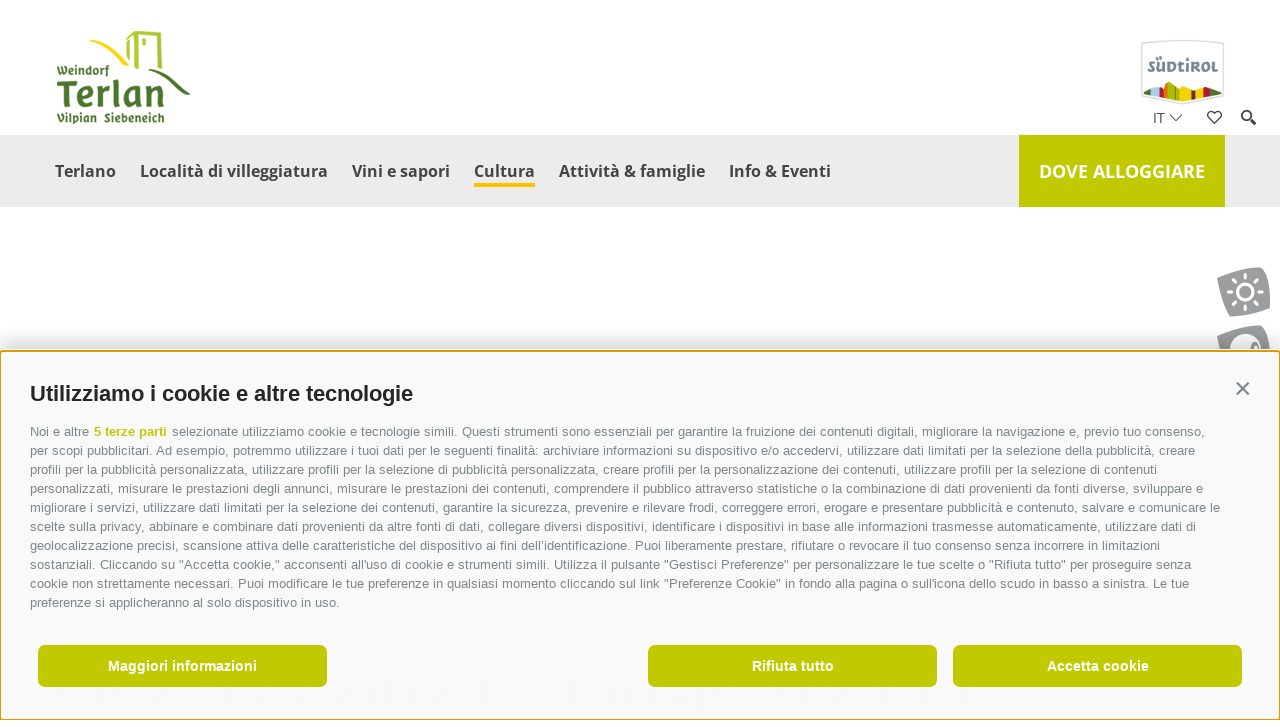

--- FILE ---
content_type: text/html; charset=utf-8
request_url: https://www.terlan.info/it/terlano/cultura/nei-dintorni/castel-tirolo-e-gufyland.html
body_size: 78722
content:


<!DOCTYPE html>
<html lang="it">
<head id="Head1"><link rel="preconnect" href="https://www.googletagmanager.com"><link rel="dns-prefetch" href="https://www.googletagmanager.com"><link rel="preconnect" href="https://www.google-analytics.com"><link rel="dns-prefetch" href="https://www.google-analytics.com"><script>var dataLayer = window.dataLayer = window.dataLayer || [];window['gtag_enable_tcf_support'] = true;</script><script type="text/javascript">(function(w,d,s,l,i){w[l]=w[l]||[];w[l].push({'gtm.start':new Date().getTime(),event:'gtm.js'});var f=d.getElementsByTagName(s)[0],j=d.createElement(s),dl=l!='dataLayer'?'&l='+l:'';j.async=true;j.src='https://www.googletagmanager.com/gtm.js?id=' + i + dl; f.parentNode.insertBefore(j, f);})(window,document,'script','dataLayer','GTM-MGKKGK5H');</script><meta http-equiv="content-type" content="text/html; charset=utf-8" /><link href="/css/generator/202512111433/?335245794565462F2B384976574E576D35324E504E686143336657523551497256697576523977683938776A307831696E32786955513D3D" rel="stylesheet" type="text/css" /><meta name="dc.language" content="it-IT" /><meta name="dcterms.audience" content="all" /><meta name="dcterms.creator" content="mni" /><meta name="dcterms.publisher" content="Consisto GmbH" /><meta name="generator" content="Consisto.CMS V4.7.0.0, SRVWEB03-20260120133249" /><meta name="rating" content="general" /><meta name="robots" content="all" /><meta name="viewport" content="width=device-width, initial-scale=1" />
    <script src="https://cdn.userway.org/widget.js" data-account="sA3I2aGc9W"></script>
    <script>
        var LoadedListener = new function () { var a = [], d = []; this.Add = function (b, c) { d.hasOwnProperty(b) ? c() : a.push({ a: c, b: b }) }; this.Loaded = function (b, c) { d.hasOwnProperty(b) || (d[b] = !0, setTimeout(function () { a.forEach(function (a) { a.b == b && a.a() }) }, c)) } }, CssLoadedListener = { Add: function (a) { LoadedListener.Add("css", a) }, Loaded: function () { LoadedListener.Loaded("css", 100) } };
    </script>
<link rel="canonical" href="https://www.terlan.info/it/terlano/cultura/nei-dintorni/castel-tirolo-e-gufyland.html" /><link href="/media/favicons/terlan/favicon.ico" rel="icon" /><link href="https://www.terlan.info/de/terlan/kulturtipps/in-der-umgebung/schloss-tirol-gufyland.html" rel="alternate" hreflang="de" /><link href="https://www.terlan.info/de/terlan/kulturtipps/in-der-umgebung/schloss-tirol-gufyland.html" rel="alternate" hreflang="x-default" /><link href="https://www.terlan.info/it/terlano/cultura/nei-dintorni/castel-tirolo-e-gufyland.html" rel="alternate" hreflang="it" /><link href="https://www.terlan.info/en/terlano/culture-tips/in-the-surrounding-area/castel-tirolo-gufyland.html" rel="alternate" hreflang="en" /><link rel="apple-touch-icon" sizes="180x180" href="/media/favicons/terlan/apple-touch-icon.png"><link rel="icon" type="image/png" href="/media/favicons/terlan/favicon-32x32.png" sizes="32x32"><link rel="icon" type="image/png" href="/media/favicons/terlan/favicon-16x16.png" sizes="16x16"><link rel="manifest" href="/media/favicons/terlan/manifest.json"><link rel="mask-icon" href="/media/favicons/terlan/safari-pinned-tab.svg" color="#c0cc00"><meta name="theme-color" content="#ffffff"><meta property="og:title" content="Castel Tirolo e il centro di recupero avifauna" /><meta property="og:url" content="https://www.terlan.info/it/terlano/cultura/nei-dintorni/castel-tirolo-e-gufyland.html" /><title>
	Castel Tirolo e il centro di recupero avifauna
</title><meta name="description" content="Terlano, Vilpiano e Settequerce godono di una posizione perfetta: da qui, infatti, tutti i luoghi più belli e più interessanti dell&#39;Alto Adige sono" /></head>

<body itemscope itemtype="http://schema.org/WebPage">
    <!-- Google Tag Manager (noscript) -->
<noscript><iframe src="https://www.googletagmanager.com/ns.html?id=GTM-MGKKGK5H" height="0" width="0" style="display:none;visibility:hidden" ></iframe ></noscript><!-- End Google Tag Manager (noscript) -->

    
    <!-- cc:baseform -->
<form name="aspnetForm" id="aspnetForm" method="post" enctype="multipart/form-data" action="/it/terlano/cultura/nei-dintorni/castel-tirolo-e-gufyland.html">
<div class="aspNetHidden">
<input type="hidden" name="__PAGEUNIQUEID" id="__PAGEUNIQUEID" value="$530733d0f8284c1fa93e329d2d6c3de9" />
<input type="hidden" name="__VIEWSTATE" id="__VIEWSTATE" value="/wEPaA8FDzhkZTU4Mjk4ODgyYTk5NhgDBRxjdGwwMyRjdGwwMiRjdGwwMiRNb2R1bGVEYXRhDxQrAA5kZGRkZGRkPCsACAACCGRkZGYC/////w9kBSxjdGwwMyRNb2R1bGVUZWFzZXJGdWxsc2NyZWVuU2xpZGUkTW9kdWxlRGF0YQ8UKwAOZGRkZGRkZBQrAAFkAgFkZGRmAv////8PZAUQY3RsMDEkTW9kdWxlRGF0YQ9nZPZEnuuzIShuMHORrCJ8bRxqGWfjQ0iI2+42yT8BNkI/" />
</div>

<div class="aspNetHidden">

	<input type="hidden" name="__VIEWSTATEGENERATOR" id="__VIEWSTATEGENERATOR" value="9FDABEA0" />
	<input type="hidden" name="__EVENTVALIDATION" id="__EVENTVALIDATION" value="/wEdAALFc5CTl4Lkm+dl2/coLEPQwFUTSHFsmQz6lPy38wJkHJkdxkrDLanae4gXgDlcxTuC4TVcygE0Pr8IsLJ0puJz" />
</div>
        <div class="outer-wrapper">
            <div class="inner-wrapper">
                

<div class="logos terlan">
    <div class="container">
        <a class="logos__main" href="https://www.terlan.info/it/terlano/terlano.html">
            <img src="/media/e253c062-c89b-46cd-a994-c4d2e695482d/0x100/logo-terlan.png" alt="Associazione Turistica Terlano" class="logo__image" />
        </a>
        <a class="logos__suedtirol" target="_blank" href="https://www.suedtirol.info/it">
            <img src="/media/suedtirol.png" alt="Südtirol" width="85" height="67">
        </a>
    </div>
</div>



<!-- module:menuMain !-->
<nav class="menu-main">
    <div class="menu-main__asside">
        

<!-- modules:languages -->
<div class="languages">
    <a class="languages__active-item languages__item">it <span class="fi flaticon-arrows-2"></span></a>
    <div class="languages__container">
        <a class="languages__item" href="/de/terlan/kulturtipps/in-der-umgebung/schloss-tirol-gufyland.html">de</a><a class="languages__item" href="/en/terlano/culture-tips/in-the-surrounding-area/castel-tirolo-gufyland.html">en</a>

    </div>
</div>
<!-- /modules:languages -->
        <a class="menu-main__icon menu-main__icon--social" href="#"><span class="fi flaticon-shapes"></span></a>

        
        <a class="menu-main__icon menu-main__icon--search" href="#"><span class="fi flaticon-tool"></span></a>
        

<div class="sidebar-search">
    <div class="sidebar-search__container form">
        

<div class="ajax-loading ">
    <div class="ajax-loading__container">
        <div class="ajax-loading__bounce ajax-loading__bounce1"></div>
        <div class="ajax-loading__bounce ajax-loading__bounce2"></div>
        <div class="ajax-loading__bounce ajax-loading__bounce3"></div>
    </div>
</div>

        <div class="input-group">
            <input name="ctl03$ctl01$ctl01$FormSearchText" type="text" id="ctl03_ctl01_ctl01_FormSearchText" class="sidebar-search__input search-input track-search form-control custom-ajax" data-ajax-command="redirect" data-ajax-module="searchResult" data-ajax-container="search" data-ajax-parameter="searchtext" placeholder="Parola chiave" />
            <a class="input-group-addon sidebar-search__button" title="Trova"><span class="fi flaticon-tool"></span></a>
        </div>
    </div>
</div>

        <div class="sidebar-social">
            <div class="sidebar-social__container">
                

<!-- modules:socialmedia-box !-->
<div class="services-box socialmedia-box">
    <a href="https://www.facebook.com/tourismusvereinterlan/" id="ctl03_ctl01_ctl02_LinkFacebook" target="_blank" class="socialmedia-box__item" title="Facebook">
        <span class="fi flaticon-social-media"></span>
    </a>

    <a href="https://www.instagram.com/tourismusvereinterlan" id="ctl03_ctl01_ctl02_LinkInstagram" class="socialmedia-box__item" target="_blank" title="Instagram">
        <span class="fi flaticon-social-media-1"></span>
    </a>
    

</div>
<!-- /modules:socialmedia-box !-->
            </div>
        </div>
    </div>
    <div class="container">
        <a class="menu-button-right" href="https://www.terlan.info/it/terlano/alloggi.html">Dove alloggiare</a>
        <a href="#" class="open-mobile">
			<span class="fi flaticon-bars"></span>
		</a>
        <ul class="menu-main__ul dropdown">

				
				
            <li class='menu-main__level-0  '>
                
                <a href="https://www.terlan.info/it/terlano/terlano.html" class="menu-main__menu-0" target="_self" >
                    Terlano
                </a>
                
                
            </li>
        
            <li class='menu-main__level-0  hasChildren'>
                <span class="mobile-open-flyout">></span>
                <a href="https://www.terlan.info/it/terlano/localita-di-villeggiatura/localita-di-villeggiatura.html" class="menu-main__menu-0" target="_self" >
                    Località di villeggiatura
                </a>
                
                <ul class="menu-main__ul menu-main__flyout-0">
                    <li>
                        <div class="container">
                            
                            <div class="row gutter-15">
                                
            <div class='col-3 col-lg-12 menu-main__level-1  hasChildren'>
                <a href="https://www.terlan.info/it/terlano/localita-di-villeggiatura/localita-di-villeggiatura.html" class="menu-main__menu-1" target="_self" >Località di villeggiatura</a>
                <div class="menu-main__flyout-1">
            <div class='menu-main__level-2  '>
                <a href="https://www.terlan.info/it/terlano/localita-di-villeggiatura/localita-di-villeggiatura/terlano.html" class="menu-main__menu-2" target="_self" >Terlano</a>
            </div>
        
            <div class='menu-main__level-2  '>
                <a href="https://www.terlan.info/it/terlano/localita-di-villeggiatura/localita-di-villeggiatura/1100-anni-terlano.html" class="menu-main__menu-2" target="_self" >1100 anni Terlano</a>
            </div>
        
            <div class='menu-main__level-2  '>
                <a href="https://www.terlan.info/it/terlano/localita-di-villeggiatura/localita-di-villeggiatura/vilpiano.html" class="menu-main__menu-2" target="_self" >Vilpiano</a>
            </div>
        
            <div class='menu-main__level-2  '>
                <a href="https://www.terlan.info/it/terlano/localita-di-villeggiatura/localita-di-villeggiatura/settequerce.html" class="menu-main__menu-2" target="_self" >Settequerce</a>
            </div>
        
            <div class='menu-main__level-2  '>
                <a href="https://www.terlan.info/it/terlano/localita-di-villeggiatura/localita-di-villeggiatura/programma-settimanale.html" class="menu-main__menu-2" target="_self" >Programma settimanale</a>
            </div>
        
            <div class='menu-main__level-2  '>
                <a href="https://www.terlan.info/it/terlano/localita-di-villeggiatura/localita-di-villeggiatura/mercati-settimanali.html" class="menu-main__menu-2" target="_self" >Mercati settimanali</a>
            </div>
        
            <div class='menu-main__level-2  '>
                <a href="https://www.terlan.info/it/terlano/localita-di-villeggiatura/localita-di-villeggiatura/shopping.html" class="menu-main__menu-2" target="_self" >Shopping</a>
            </div>
        
            <div class='menu-main__level-2  '>
                <a href="https://www.terlan.info/it/terlano/localita-di-villeggiatura/localita-di-villeggiatura/tour-360-terlano-vilpiano-settequerce.html" class="menu-main__menu-2" target="_self" >Tour 360° Terlano/Vilpiano/Settequerce</a>
            </div>
        </div>
            </div>
        
            <div class='col-3 col-lg-12 menu-main__level-1  hasChildren'>
                <a href="https://www.terlan.info/it/terlano/localita-di-villeggiatura/da-vedere-assolutamente.html" class="menu-main__menu-1" target="_self" >Da vedere assolutamente</a>
                <div class="menu-main__flyout-1">
            <div class='menu-main__level-2  '>
                <a href="https://www.terlan.info/it/terlano/localita-di-villeggiatura/da-vedere-assolutamente/chiesa-parrocchiale-di-terlano.html" class="menu-main__menu-2" target="_self" >Chiesa parrocchiale di Terlano</a>
            </div>
        
            <div class='menu-main__level-2  '>
                <a href="https://www.terlan.info/it/terlano/localita-di-villeggiatura/da-vedere-assolutamente/rovine-di-castel-casanova-maultasch.html" class="menu-main__menu-2" target="_self" >Rovine di Castel Casanova (Maultasch)</a>
            </div>
        
            <div class='menu-main__level-2  '>
                <a href="https://www.terlan.info/it/terlano/localita-di-villeggiatura/da-vedere-assolutamente/cantina-terlano.html" class="menu-main__menu-2" target="_self" >Cantina Terlano</a>
            </div>
        
            <div class='menu-main__level-2  '>
                <a href="https://www.terlan.info/it/terlano/localita-di-villeggiatura/da-vedere-assolutamente/funivia-sull-altopiano-del-salto.html" class="menu-main__menu-2" target="_self" >Funivia sull'altopiano del Salto</a>
            </div>
        
            <div class='menu-main__level-2  '>
                <a href="https://www.terlan.info/it/terlano/localita-di-villeggiatura/da-vedere-assolutamente/itinerario-del-vino-di-terlano.html" class="menu-main__menu-2" target="_self" >Itinerario del vino di Terlano</a>
            </div>
        
            <div class='menu-main__level-2  '>
                <a href="https://www.terlan.info/it/terlano/localita-di-villeggiatura/da-vedere-assolutamente/cascata-di-vilpiano.html" class="menu-main__menu-2" target="_self" >Cascata di Vilpiano</a>
            </div>
        
            <div class='menu-main__level-2  '>
                <a href="https://www.terlan.info/it/terlano/localita-di-villeggiatura/da-vedere-assolutamente/asparagi-di-terlano.html" class="menu-main__menu-2" target="_self" >Asparagi di Terlano</a>
            </div>
        
            <div class='menu-main__level-2  '>
                <a href="https://www.terlan.info/it/terlano/localita-di-villeggiatura/da-vedere-assolutamente/hoametfescht.html" class="menu-main__menu-2" target="_self" >Hoametfescht</a>
            </div>
        </div>
            </div>
        
            <div class='col-3 col-lg-12 menu-main__level-1  hasChildren'>
                <a href="https://www.terlan.info/it/terlano/localita-di-villeggiatura/da-non-perdere-nei-dintorni.html" class="menu-main__menu-1" target="_self" >Da non perdere nei dintorni</a>
                <div class="menu-main__flyout-1">
            <div class='menu-main__level-2  '>
                <a href="https://www.terlan.info/it/terlano/localita-di-villeggiatura/da-non-perdere-nei-dintorni/bolzano.html" class="menu-main__menu-2" target="_self" >Bolzano</a>
            </div>
        
            <div class='menu-main__level-2  '>
                <a href="https://www.terlan.info/it/terlano/localita-di-villeggiatura/da-non-perdere-nei-dintorni/merano.html" class="menu-main__menu-2" target="_self" >Merano</a>
            </div>
        
            <div class='menu-main__level-2  '>
                <a href="https://www.terlan.info/it/terlano/localita-di-villeggiatura/da-non-perdere-nei-dintorni/-knottnkino-il-cinema-natura.html" class="menu-main__menu-2" target="_self" >"Knottnkino", il cinema natura</a>
            </div>
        
            <div class='menu-main__level-2  '>
                <a href="https://www.terlan.info/it/terlano/localita-di-villeggiatura/da-non-perdere-nei-dintorni/i-giardini-di-castel-trauttmansdorff-e-il-touriseum.html" class="menu-main__menu-2" target="_self" >I Giardini di Castel Trauttmansdorff e il Touriseum</a>
            </div>
        
            <div class='menu-main__level-2  '>
                <a href="https://www.terlan.info/it/terlano/localita-di-villeggiatura/da-non-perdere-nei-dintorni/museo-di-oetzi.html" class="menu-main__menu-2" target="_self" >Museo di Ötzi</a>
            </div>
        
            <div class='menu-main__level-2  '>
                <a href="https://www.terlan.info/it/terlano/localita-di-villeggiatura/da-non-perdere-nei-dintorni/dolomiti.html" class="menu-main__menu-2" target="_self" >Dolomiti</a>
            </div>
        
            <div class='menu-main__level-2  '>
                <a href="https://www.terlan.info/it/terlano/localita-di-villeggiatura/da-non-perdere-nei-dintorni/laghi-balneabili.html" class="menu-main__menu-2" target="_self" >Laghi balneabili</a>
            </div>
        
            <div class='menu-main__level-2  '>
                <a href="https://www.terlan.info/it/terlano/localita-di-villeggiatura/da-non-perdere-nei-dintorni/la-strada-del-vino-dell-alto-adige.html" class="menu-main__menu-2" target="_self" >La Strada del Vino dell'Alto Adige</a>
            </div>
        </div>
            </div>
        
                                
                            </div>
                            
                        </div>
                    </li>
                </ul>
            </li>
        
            <li class='menu-main__level-0  hasChildren'>
                <span class="mobile-open-flyout">></span>
                <a href="https://www.terlan.info/it/terlano/vini-e-sapori.html" class="menu-main__menu-0" target="_self" >
                    Vini e sapori
                </a>
                
                <ul class="menu-main__ul menu-main__flyout-0">
                    <li>
                        <div class="container">
                            
                            <div class="row gutter-15">
                                
            <div class='col-3 col-lg-12 menu-main__level-1  hasChildren'>
                <a href="https://www.terlan.info/it/terlano/vini-e-sapori/asparagi-di-terlano.html" class="menu-main__menu-1" target="_self" >Asparagi di Terlano</a>
                <div class="menu-main__flyout-1">
            <div class='menu-main__level-2  '>
                <a href="https://www.terlan.info/it/terlano/vini-e-sapori/asparagi-di-terlano/la-stagione-degli-asparagi-di-terlano.html" class="menu-main__menu-2" target="_self" >La stagione degli asparagi di Terlano</a>
            </div>
        
            <div class='menu-main__level-2  '>
                <a href="https://www.terlan.info/it/terlano/vini-e-sapori/asparagi-di-terlano/passeggiata-culinaria-degli-asparagi.html" class="menu-main__menu-2" target="_self" >Passeggiata culinaria degli asparagi</a>
            </div>
        
            <div class='menu-main__level-2  '>
                <a href="https://www.terlan.info/it/terlano/vini-e-sapori/asparagi-di-terlano/visite-guidate-nei-campi-di-asparagi.html" class="menu-main__menu-2" target="_self" >Visite guidate nei campi di asparagi</a>
            </div>
        
            <div class='menu-main__level-2  '>
                <a href="https://www.terlan.info/it/terlano/vini-e-sapori/asparagi-di-terlano/la-reginetta-degli-asparagi-di-terlano.html" class="menu-main__menu-2" target="_self" >La reginetta degli asparagi di Terlano</a>
            </div>
        
            <div class='menu-main__level-2  '>
                <a href="https://www.terlan.info/it/terlano/vini-e-sapori/asparagi-di-terlano/brochure-degli-asparagi.html" class="menu-main__menu-2" target="_self" >Brochure degli asparagi</a>
            </div>
        
            <div class='menu-main__level-2  '>
                <a href="https://www.terlan.info/it/terlano/vini-e-sapori/asparagi-di-terlano/festa-degli-asparagi-di-terlano.html" class="menu-main__menu-2" target="_self" >Festa degli asparagi di Terlano</a>
            </div>
        
            <div class='menu-main__level-2  '>
                <a href="http://www.terlaner-spargel.com/it/punti-vendita" class="menu-main__menu-2" target="_blank" >Punti vendita</a>
            </div>
        
            <div class='menu-main__level-2  '>
                <a href="https://www.terlan.info/it/terlano/vini-e-sapori/asparagi-di-terlano/ricette-a-base-di-asparagi.html" class="menu-main__menu-2" target="_self" >Ricette a base di asparagi</a>
            </div>
        </div>
            </div>
        
            <div class='col-3 col-lg-12 menu-main__level-1  hasChildren'>
                <a href="https://www.terlan.info/it/terlano/vini-e-sapori/vini-spumanti-e-distillati.html" class="menu-main__menu-1" target="_self" >Vini, spumanti e distillati</a>
                <div class="menu-main__flyout-1">
            <div class='menu-main__level-2  '>
                <a href="https://www.terlan.info/it/terlano/vini-e-sapori/vini-spumanti-e-distillati/vini-e-spumanti.html" class="menu-main__menu-2" target="_self" >Vini e spumanti</a>
            </div>
        
            <div class='menu-main__level-2  '>
                <a href="https://www.terlan.info/it/terlano/vini-e-sapori/vini-spumanti-e-distillati/cantina-terlano.html" class="menu-main__menu-2" target="_self" >Cantina Terlano</a>
            </div>
        
            <div class='menu-main__level-2  '>
                <a href="https://www.terlan.info/it/terlano/vini-e-sapori/vini-spumanti-e-distillati/distillati.html" class="menu-main__menu-2" target="_self" >Distillati</a>
            </div>
        
            <div class='menu-main__level-2  '>
                <a href="https://www.terlan.info/it/terlano/vini-e-sapori/vini-spumanti-e-distillati/tour-enologici-guidati.html" class="menu-main__menu-2" target="_self" >Tour enologici guidati</a>
            </div>
        
            <div class='menu-main__level-2  '>
                <a href="https://www.terlan.info/it/terlano/vini-e-sapori/vini-spumanti-e-distillati/la-strada-del-vino-dell-alto-adige.html" class="menu-main__menu-2" target="_self" >La Strada del Vino dell'Alto Adige</a>
            </div>
        
            <div class='menu-main__level-2  '>
                <a href="https://www.terlan.info/it/terlano/vini-e-sapori/vini-spumanti-e-distillati/toerggelen.html" class="menu-main__menu-2" target="_self" >Törggelen</a>
            </div>
        
            <div class='menu-main__level-2  '>
                <a href="https://www.terlan.info/it/terlano/vini-e-sapori/vini-spumanti-e-distillati/notte-di-s-urbano.html" class="menu-main__menu-2" target="_self" >Notte di S. Urbano</a>
            </div>
        
            <div class='menu-main__level-2  '>
                <a href="https://www.terlan.info/it/terlano/vini-e-sapori/vini-spumanti-e-distillati/melodie-di-vini-sulla-strada-del-vino.html" class="menu-main__menu-2" target="_self" >Melodie di Vini sulla Strada del Vino</a>
            </div>
        
            <div class='menu-main__level-2  '>
                <a href="https://www.terlan.info/it/terlano/vini-e-sapori/vini-spumanti-e-distillati/zuppa-di-vino-di-terlano.html" class="menu-main__menu-2" target="_self" >Zuppa di vino di Terlano</a>
            </div>
        
            <div class='menu-main__level-2  '>
                <a href="https://www.terlan.info/it/terlano/vini-e-sapori/vini-spumanti-e-distillati/vino-e-avvento.html" class="menu-main__menu-2" target="_self" >Vino e Avvento</a>
            </div>
        
            <div class='menu-main__level-2  '>
                <a href="https://www.terlan.info/it/terlano/vini-e-sapori/vini-spumanti-e-distillati/tour-guidato-cantina-terlano.html" class="menu-main__menu-2" target="_self" >Tour guidato Cantina Terlano</a>
            </div>
        </div>
            </div>
        
            <div class='col-3 col-lg-12 menu-main__level-1  hasChildren'>
                <a href="https://www.terlan.info/it/terlano/vini-e-sapori/mele.html" class="menu-main__menu-1" target="_self" >Mele</a>
                <div class="menu-main__flyout-1">
            <div class='menu-main__level-2  '>
                <a href="https://www.terlan.info/it/terlano/vini-e-sapori/mele/la-mela-a-terlano.html" class="menu-main__menu-2" target="_self" >La mela a Terlano</a>
            </div>
        
            <div class='menu-main__level-2  '>
                <a href="https://www.terlan.info/it/terlano/vini-e-sapori/mele/alto-adige-la-terra-delle-mele.html" class="menu-main__menu-2" target="_self" >Alto Adige, la terra delle mele</a>
            </div>
        
            <div class='menu-main__level-2  '>
                <a href="https://www.terlan.info/it/terlano/vini-e-sapori/mele/visite-guidate-dedicate-alle-mele.html" class="menu-main__menu-2" target="_self" >Visite guidate dedicate alle mele</a>
            </div>
        </div>
            </div>
        
            <div class='col-3 col-lg-12 menu-main__level-1  hasChildren'>
                <a href="https://www.terlan.info/it/terlano/vini-e-sapori/piaceri-della-tavola.html" class="menu-main__menu-1" target="_self" >Piaceri della tavola</a>
                <div class="menu-main__flyout-1">
            <div class='menu-main__level-2  '>
                <a href="https://www.terlan.info/it/terlano/vini-e-sapori/piaceri-della-tavola/ristoranti.html" class="menu-main__menu-2" target="_self" >Ristoranti</a>
            </div>
        
            <div class='menu-main__level-2  '>
                <a href="https://www.terlan.info/it/terlano/vini-e-sapori/piaceri-della-tavola/ristoasparagi.html" class="menu-main__menu-2" target="_self" >Ristoasparagi</a>
            </div>
        
            <div class='menu-main__level-2  '>
                <a href="https://www.terlan.info/it/terlano/vini-e-sapori/piaceri-della-tavola/locali-che-propongono-il-toerggelen.html" class="menu-main__menu-2" target="_self" >Locali che propongono il Törggelen</a>
            </div>
        
            <div class='menu-main__level-2  '>
                <a href="https://www.terlan.info/it/terlano/vini-e-sapori/piaceri-della-tavola/prodotti-di-qualita.html" class="menu-main__menu-2" target="_self" >Prodotti di qualità</a>
            </div>
        </div>
            </div>
        
                                
                            </div>
                            
                        </div>
                    </li>
                </ul>
            </li>
        
            <li class='menu-main__level-0 active-0 open hasChildren'>
                <span class="mobile-open-flyout">></span>
                <a href="https://www.terlan.info/it/terlano/cultura.html" class="menu-main__menu-0" target="_self" >
                    Cultura
                </a>
                
                <ul class="menu-main__ul menu-main__flyout-0">
                    <li>
                        <div class="container">
                            
                            <div class="row gutter-15">
                                
            <div class='col-3 col-lg-12 menu-main__level-1  hasChildren'>
                <a href="https://www.terlan.info/it/terlano/cultura/terlano-vilpiano-settequerce.html" class="menu-main__menu-1" target="_self" >Terlano, Vilpiano, Settequerce</a>
                <div class="menu-main__flyout-1">
            <div class='menu-main__level-2  '>
                <a href="https://www.terlan.info/it/terlano/cultura/terlano-vilpiano-settequerce/chiesa-parrocchiale-di-terlano.html" class="menu-main__menu-2" target="_self" >Chiesa parrocchiale di Terlano</a>
            </div>
        
            <div class='menu-main__level-2  '>
                <a href="https://www.terlan.info/it/terlano/cultura/terlano-vilpiano-settequerce/rovine-di-castel-casanova-maultasch.html" class="menu-main__menu-2" target="_self" >Rovine di Castel Casanova (Maultasch)</a>
            </div>
        
            <div class='menu-main__level-2  '>
                <a href="https://www.terlan.info/it/terlano/cultura/terlano-vilpiano-settequerce/castel-del-porco.html" class="menu-main__menu-2" target="_self" >Castel del Porco</a>
            </div>
        
            <div class='menu-main__level-2  '>
                <a href="https://www.terlan.info/it/terlano/cultura/terlano-vilpiano-settequerce/chiese-e-cappelle.html" class="menu-main__menu-2" target="_self" >Chiese e cappelle</a>
            </div>
        
            <div class='menu-main__level-2  '>
                <a href="https://www.terlan.info/it/terlano/cultura/terlano-vilpiano-settequerce/niedertor-et-servitus.html" class="menu-main__menu-2" target="_self" >Niedertor et Servitus</a>
            </div>
        
            <div class='menu-main__level-2  '>
                <a href="https://www.terlan.info/it/terlano/cultura/terlano-vilpiano-settequerce/festa-dell-albero-della-cuccagna-a-terlano.html" class="menu-main__menu-2" target="_self" >Festa dell'albero della cuccagna a Terlano</a>
            </div>
        
            <div class='menu-main__level-2  '>
                <a href="https://www.terlan.info/it/terlano/cultura/terlano-vilpiano-settequerce/melodie-di-vini-lungo-la-strada-del-vino.html" class="menu-main__menu-2" target="_self" >Melodie Di Vini lungo la Strada del Vino</a>
            </div>
        </div>
            </div>
        
            <div class='col-3 col-lg-12 menu-main__level-1  hasChildren'>
                <a href="https://www.terlan.info/it/terlano/cultura/bolzano.html" class="menu-main__menu-1" target="_self" >Bolzano</a>
                <div class="menu-main__flyout-1">
            <div class='menu-main__level-2  '>
                <a href="https://www.terlan.info/it/terlano/cultura/bolzano/oetzi-museo-archeologico-dell-alto-adige.html" class="menu-main__menu-2" target="_self" >Ötzi, Museo archeologico dell’Alto Adige</a>
            </div>
        
            <div class='menu-main__level-2  '>
                <a href="https://www.terlan.info/it/terlano/cultura/bolzano/mmm-firmian-a-castel-firmiano.html" class="menu-main__menu-2" target="_self" >MMM Firmian a Castel Firmiano</a>
            </div>
        
            <div class='menu-main__level-2  '>
                <a href="https://www.terlan.info/it/terlano/cultura/bolzano/castel-roncolo.html" class="menu-main__menu-2" target="_self" >Castel Roncolo</a>
            </div>
        
            <div class='menu-main__level-2  '>
                <a href="https://www.terlan.info/it/terlano/cultura/bolzano/museo-di-scienze-naturali-dell-alto-adige.html" class="menu-main__menu-2" target="_self" >Museo di scienze naturali dell'Alto Adige</a>
            </div>
        
            <div class='menu-main__level-2  '>
                <a href="https://www.terlan.info/it/terlano/cultura/bolzano/museion.html" class="menu-main__menu-2" target="_self" >Museion</a>
            </div>
        
            <div class='menu-main__level-2  '>
                <a href="https://www.terlan.info/it/terlano/cultura/bolzano/bz-18-45.html" class="menu-main__menu-2" target="_self" >BZ '18–'45</a>
            </div>
        
            <div class='menu-main__level-2  '>
                <a href="https://www.terlan.info/it/terlano/cultura/bolzano/bolzano-e-i-suoi-festival.html" class="menu-main__menu-2" target="_self" >Bolzano e i suoi festival</a>
            </div>
        
            <div class='menu-main__level-2  '>
                <a href="https://www.terlan.info/it/terlano/cultura/bolzano/mercatino-di-natale.html" class="menu-main__menu-2" target="_self" >Mercatino di Natale</a>
            </div>
        </div>
            </div>
        
            <div class='col-3 col-lg-12 menu-main__level-1 active-1 hasChildren'>
                <a href="https://www.terlan.info/it/terlano/cultura/nei-dintorni.html" class="menu-main__menu-1" target="_self" >Nei dintorni</a>
                <div class="menu-main__flyout-1">
            <div class='menu-main__level-2  '>
                <a href="https://www.terlan.info/it/terlano/cultura/nei-dintorni/i-giardini-di-castel-trauttmansdorff-e-il-touriseum.html" class="menu-main__menu-2" target="_self" >I Giardini di Castel Trauttmansdorff e il Touriseum</a>
            </div>
        
            <div class='menu-main__level-2  '>
                <a href="https://www.terlan.info/it/terlano/cultura/nei-dintorni/passeggiata-tappeiner.html" class="menu-main__menu-2" target="_self" >Passeggiata Tappeiner</a>
            </div>
        
            <div class='menu-main__level-2 active-2 '>
                <a href="https://www.terlan.info/it/terlano/cultura/nei-dintorni/castel-tirolo-e-gufyland.html" class="menu-main__menu-2" target="_self" >Castel Tirolo e Gufyland</a>
            </div>
        
            <div class='menu-main__level-2  '>
                <a href="https://www.terlan.info/it/terlano/cultura/nei-dintorni/cavalli-avelignesi.html" class="menu-main__menu-2" target="_self" >Cavalli avelignesi</a>
            </div>
        
            <div class='menu-main__level-2  '>
                <a href="https://www.terlan.info/it/terlano/cultura/nei-dintorni/renon.html" class="menu-main__menu-2" target="_self" >Renon</a>
            </div>
        
            <div class='menu-main__level-2  '>
                <a href="https://www.terlan.info/it/terlano/cultura/nei-dintorni/triangolo-dei-castelli-ad-appiano.html" class="menu-main__menu-2" target="_self" >Triangolo dei Castelli ad Appiano</a>
            </div>
        
            <div class='menu-main__level-2  '>
                <a href="https://www.terlan.info/it/terlano/cultura/nei-dintorni/altare-di-schnatterpeck-a-lana.html" class="menu-main__menu-2" target="_self" >Altare di Schnatterpeck a Lana</a>
            </div>
        
            <div class='menu-main__level-2  '>
                <a href="https://www.terlan.info/it/terlano/cultura/nei-dintorni/mmm-messner-mountain-museum.html" class="menu-main__menu-2" target="_self" >MMM - Messner Mountain Museum</a>
            </div>
        
            <div class='menu-main__level-2  '>
                <a href="https://www.terlan.info/it/terlano/cultura/nei-dintorni/paesi-vitivinicoli.html" class="menu-main__menu-2" target="_self" >Paesi vitivinicoli</a>
            </div>
        </div>
            </div>
        
                                
                            </div>
                            
                        </div>
                    </li>
                </ul>
            </li>
        
            <li class='menu-main__level-0  hasChildren'>
                <span class="mobile-open-flyout">></span>
                <a href="https://www.terlan.info/it/terlano/attivita-famiglie.html" class="menu-main__menu-0" target="_self" >
                    Attività & famiglie
                </a>
                
                <ul class="menu-main__ul menu-main__flyout-0">
                    <li>
                        <div class="container">
                            
                            <div class="row gutter-15">
                                
            <div class='col-3 col-lg-12 menu-main__level-1  hasChildren'>
                <a href="https://www.terlan.info/it/terlano/attivita-famiglie/300-giorni-di-sole.html" class="menu-main__menu-1" target="_self" >300 giorni di sole</a>
                <div class="menu-main__flyout-1">
            <div class='menu-main__level-2  '>
                <a href="https://www.terlan.info/it/terlano/attivita-famiglie/300-giorni-di-sole/escursionismo.html" class="menu-main__menu-2" target="_self" >Escursionismo</a>
            </div>
        
            <div class='menu-main__level-2  '>
                <a href="https://www.terlan.info/it/terlano/attivita-famiglie/300-giorni-di-sole/funivia-vilpiano-meltina.html" class="menu-main__menu-2" target="_self" >Funivia Vilpiano-Meltina</a>
            </div>
        
            <div class='menu-main__level-2  '>
                <a href="https://www.terlan.info/it/terlano/attivita-famiglie/300-giorni-di-sole/preparare-lo-zaino.html" class="menu-main__menu-2" target="_self" >Preparare lo zaino</a>
            </div>
        
            <div class='menu-main__level-2  '>
                <a href="https://www.terlan.info/it/terlano/attivita-famiglie/300-giorni-di-sole/ciclismo-e-mountain-bike.html" class="menu-main__menu-2" target="_self" >Ciclismo e mountain bike</a>
            </div>
        
            <div class='menu-main__level-2  '>
                <a href="https://www.terlan.info/it/terlano/attivita-famiglie/300-giorni-di-sole/fontane-acque-potabili-terlano.html" class="menu-main__menu-2" target="_self" >Fontane acque potabili Terlano</a>
            </div>
        
            <div class='menu-main__level-2  '>
                <a href="https://www.terlan.info/it/terlano/attivita-famiglie/300-giorni-di-sole/refill-alto-adige-a-terlano.html" class="menu-main__menu-2" target="_self" >Refill Alto Adige a Terlano</a>
            </div>
        
            <div class='menu-main__level-2  '>
                <a href="https://www.terlan.info/it/terlano/attivita-famiglie/300-giorni-di-sole/piscine-e-laghi.html" class="menu-main__menu-2" target="_self" >Piscine e laghi</a>
            </div>
        
            <div class='menu-main__level-2  '>
                <a href="https://www.terlan.info/it/terlano/attivita-famiglie/300-giorni-di-sole/golf.html" class="menu-main__menu-2" target="_self" >Golf</a>
            </div>
        
            <div class='menu-main__level-2  '>
                <a href="https://www.terlan.info/it/terlano/attivita-famiglie/300-giorni-di-sole/altri-sport-estivi.html" class="menu-main__menu-2" target="_self" >Altri sport estivi</a>
            </div>
        </div>
            </div>
        
            <div class='col-3 col-lg-12 menu-main__level-1  hasChildren'>
                <a href="https://www.terlan.info/it/terlano/attivita-famiglie/sole-invernale.html" class="menu-main__menu-1" target="_self" >Sole invernale</a>
                <div class="menu-main__flyout-1">
            <div class='menu-main__level-2  '>
                <a href="https://www.terlan.info/it/terlano/attivita-famiglie/sole-invernale/mercatini-di-natale.html" class="menu-main__menu-2" target="_self" >Mercatini di Natale</a>
            </div>
        
            <div class='menu-main__level-2  hasChildren'>
                <a href="https://www.terlan.info/it/terlano/attivita-famiglie/sole-invernale/sci.html" class="menu-main__menu-2" target="_self" >Sci</a>
            </div>
        
            <div class='menu-main__level-2  '>
                <a href="https://www.terlan.info/it/terlano/attivita-famiglie/sole-invernale/ulteriori-attivita-invernali.html" class="menu-main__menu-2" target="_self" >Ulteriori attività invernali</a>
            </div>
        
            <div class='menu-main__level-2  '>
                <a href="https://www.terlan.info/it/terlano/attivita-famiglie/sole-invernale/le-terme-di-merano.html" class="menu-main__menu-2" target="_self" >Le Terme di Merano</a>
            </div>
        
            <div class='menu-main__level-2  '>
                <a href="https://www.terlan.info/it/terlano/attivita-famiglie/sole-invernale/pattinare-a-terlano.html" class="menu-main__menu-2" target="_self" >Pattinare a Terlano</a>
            </div>
        </div>
            </div>
        
            <div class='col-3 col-lg-12 menu-main__level-1  hasChildren'>
                <a href="https://www.terlan.info/it/terlano/attivita-famiglie/consigli-per-le-famiglie.html" class="menu-main__menu-1" target="_self" >Consigli per le famiglie</a>
                <div class="menu-main__flyout-1">
            <div class='menu-main__level-2  '>
                <a href="https://www.terlan.info/it/terlano/attivita-famiglie/consigli-per-le-famiglie/acqua-che-spasso.html" class="menu-main__menu-2" target="_self" >Acqua, che spasso</a>
            </div>
        
            <div class='menu-main__level-2  '>
                <a href="https://www.terlan.info/it/terlano/attivita-famiglie/consigli-per-le-famiglie/slittino-su-rotaie.html" class="menu-main__menu-2" target="_self" >Slittino su rotaie</a>
            </div>
        
            <div class='menu-main__level-2  '>
                <a href="https://www.terlan.info/it/terlano/attivita-famiglie/consigli-per-le-famiglie/equitazione-con-i-cavalli-avelignesi.html" class="menu-main__menu-2" target="_self" >Equitazione con i cavalli avelignesi</a>
            </div>
        
            <div class='menu-main__level-2  '>
                <a href="https://www.terlan.info/it/terlano/attivita-famiglie/consigli-per-le-famiglie/escursioni-con-i-bambini.html" class="menu-main__menu-2" target="_self" >Escursioni con i bambini</a>
            </div>
        
            <div class='menu-main__level-2  '>
                <a href="https://www.terlan.info/it/terlano/attivita-famiglie/consigli-per-le-famiglie/parchi-giochi-per-bambini.html" class="menu-main__menu-2" target="_self" >Parchi giochi per bambini</a>
            </div>
        
            <div class='menu-main__level-2  '>
                <a href="https://www.terlan.info/it/terlano/attivita-famiglie/consigli-per-le-famiglie/skatepark-a-terlano.html" class="menu-main__menu-2" target="_self" >Skatepark a Terlano</a>
            </div>
        </div>
            </div>
        
            <div class='col-3 col-lg-12 menu-main__level-1  '>
                <a href="https://www.terlan.info/it/terlano/attivita-famiglie/alto-adige-senza-barriere.html" class="menu-main__menu-1" target="_self" >Alto Adige senza barriere</a>
                <div class="menu-main__flyout-1"></div>
            </div>
        
                                
                            </div>
                            
                        </div>
                    </li>
                </ul>
            </li>
        
            <li class='menu-main__level-0  hasChildren'>
                <span class="mobile-open-flyout">></span>
                <a href="https://www.terlan.info/it/terlano/info-eventi/info/contatto-orari-d-ufficio.html" class="menu-main__menu-0" target="_self" >
                    Info & Eventi
                </a>
                
                <ul class="menu-main__ul menu-main__flyout-0">
                    <li>
                        <div class="container">
                            
                            <div class="row gutter-15">
                                
            <div class='col-3 col-lg-12 menu-main__level-1  hasChildren'>
                <a href="https://www.terlan.info/it/terlano/info-eventi/info/contatto-orari-d-ufficio.html" class="menu-main__menu-1" target="_self" >Info</a>
                <div class="menu-main__flyout-1">
            <div class='menu-main__level-2  '>
                <a href="https://www.terlan.info/it/terlano/info-eventi/info/contatto-orari-d-ufficio.html" class="menu-main__menu-2" target="_self" >Contatto & Orari d'ufficio</a>
            </div>
        
            <div class='menu-main__level-2  '>
                <a href="https://www.terlan.info/it/terlano/info-eventi/info/carta-vantaggi.html" class="menu-main__menu-2" target="_self" >Carta vantaggi</a>
            </div>
        
            <div class='menu-main__level-2  '>
                <a href="https://www.terlan.info/it/terlano/info-eventi/info/imposta-di-soggiorno.html" class="menu-main__menu-2" target="_self" >Imposta di soggiorno</a>
            </div>
        
            <div class='menu-main__level-2  '>
                <a href="https://www.terlan.info/it/terlano/info-eventi/info/download.html" class="menu-main__menu-2" target="_self" >Download</a>
            </div>
        
            <div class='menu-main__level-2  '>
                <a href="https://www.terlan.info/it/terlano/info-eventi/info/terlano-a-z.html" class="menu-main__menu-2" target="_self" >Terlano A-Z</a>
            </div>
        </div>
            </div>
        
            <div class='col-3 col-lg-12 menu-main__level-1  hasChildren'>
                <a href="https://www.terlan.info/it/terlano/info-eventi/events/grandi-eventi.html" class="menu-main__menu-1" target="_self" >Events</a>
                <div class="menu-main__flyout-1">
            <div class='menu-main__level-2  '>
                <a href="https://www.terlan.info/it/terlano/info-eventi/events/grandi-eventi.html" class="menu-main__menu-2" target="_self" >Grandi eventi</a>
            </div>
        
            <div class='menu-main__level-2  '>
                <a href="https://www.terlan.info/it/terlano/info-eventi/events/tutti-gli-eventi.html" class="menu-main__menu-2" target="_self" >Tutti gli eventi</a>
            </div>
        </div>
            </div>
        
            <div class='col-3 col-lg-12 menu-main__level-1  hasChildren'>
                <a href="https://www.terlan.info/it/terlano/info-eventi/mobilita/come-raggiungerci.html" class="menu-main__menu-1" target="_self" >Mobilità</a>
                <div class="menu-main__flyout-1">
            <div class='menu-main__level-2  '>
                <a href="https://www.terlan.info/it/terlano/info-eventi/mobilita/come-raggiungerci.html" class="menu-main__menu-2" target="_self" >Come raggiungerci</a>
            </div>
        
            <div class='menu-main__level-2  '>
                <a href="https://www.terlan.info/it/terlano/info-eventi/mobilita/mobilita-in-alto-adige.html" class="menu-main__menu-2" target="_self" >Mobilità in Alto Adige</a>
            </div>
        
            <div class='menu-main__level-2  '>
                <a href="https://www.terlan.info/it/terlano/info-eventi/mobilita/servizio-taxi-a-terlano.html" class="menu-main__menu-2" target="_self" >Servizio Taxi a Terlano</a>
            </div>
        
            <div class='menu-main__level-2  '>
                <a href="https://www.terlan.info/it/terlano/info-eventi/mobilita/colonnine-di-ricarica-per-auto-elettriche.html" class="menu-main__menu-2" target="_self" >Colonnine di ricarica per auto elettriche</a>
            </div>
        
            <div class='menu-main__level-2  '>
                <a href="https://www.terlan.info/it/terlano/info-eventi/mobilita/box-bici-con-possibilita-di-ricarica.html" class="menu-main__menu-2" target="_self" >Box bici con possibilità di ricarica</a>
            </div>
        </div>
            </div>
        
            <div class='col-3 col-lg-12 menu-main__level-1  hasChildren'>
                <a href="https://www.terlan.info/it/terlano/info-eventi/service/meteo.html" class="menu-main__menu-1" target="_self" >Service</a>
                <div class="menu-main__flyout-1">
            <div class='menu-main__level-2  '>
                <a href="https://www.terlan.info/it/terlano/info-eventi/service/meteo.html" class="menu-main__menu-2" target="_self" >Meteo</a>
            </div>
        
            <div class='menu-main__level-2  '>
                <a href="https://www.terlan.info/it/terlano/info-eventi/service/webcam.html" class="menu-main__menu-2" target="_self" >Webcam</a>
            </div>
        
            <div class='menu-main__level-2  '>
                <a href="https://www.terlan.info/it/terlano/info-eventi/service/video.html" class="menu-main__menu-2" target="_self" >Video</a>
            </div>
        
            <div class='menu-main__level-2  '>
                <a href="https://www.terlan.info/it/terlano/info-eventi/service/app-world.html" class="menu-main__menu-2" target="_self" >App World</a>
            </div>
        
            <div class='menu-main__level-2  '>
                <a href="https://www.terlan.info/it/terlano/info-eventi/service/richiesta-cataloghi.html" class="menu-main__menu-2" target="_self" >Richiesta cataloghi</a>
            </div>
        
            <div class='menu-main__level-2  '>
                <a href="https://www.terlan.info/it/terlano/info-eventi/service/social-media.html" class="menu-main__menu-2" target="_self" >Social Media</a>
            </div>
        </div>
            </div>
        
            <div class='col-3 col-lg-12 menu-main__level-1  '>
                <a href="https://www.terlan.info/it/terlano/info-eventi/medici-e-farmacie.html" class="menu-main__menu-1" target="_self" >Medici e farmacie</a>
                <div class="menu-main__flyout-1"></div>
            </div>
        
            <div class='col-3 col-lg-12 menu-main__level-1  '>
                <a href="https://www.terlan.info/it/terlano/info-eventi/i-nostri-partner.html" class="menu-main__menu-1" target="_self" >I nostri partner</a>
                <div class="menu-main__flyout-1"></div>
            </div>
        
                                
                            </div>
                            
                        </div>
                    </li>
                </ul>
            </li>
        
                
        
        <li id="ctl03_ctl01_ContainerMobileRegion" class="menu-main__level-0">
            <a class="menu-main__menu-0 menu-main__mobile-region" href="https://www.terlan.info/it/terlano/terlano.html">Alla regione</a>
        </li>
        </ul>
    </div>
</nav>
<!-- /module:menuMain !-->


<!-- module:content -->
<div class="content">
    

<!-- modules:banner !-->
<div class="banner banner-slide" id="banner">
    

<div class="sidebar-right">
    
    <a href="https://www.terlan.info/it/terlano/info-eventi/service/meteo.html" class="sidebar-right__icon sidebar-right__weather" title="Meteo"></a>
    <a href="https://www.terlan.info/it/terlano/info-eventi/service/webcam.html" class="sidebar-right__icon sidebar-right__webcam" title="Webcam"></a>
    
    
    
</div>
    
</div>
<!-- /modules:banner !-->

<!-- module:page content -->
<div class="container slide-base">
    

<!-- modules:sitePath -->
<div class="sitepath" id="sitepath" itemprop="breadcrumb">
    
            <a class="sitepath__item " href="https://www.terlan.info/it/terlano/terlano.html" target="_self">Home</a>
        &nbsp;&gt;&nbsp;
            <a class="sitepath__item " href="https://www.terlan.info/it/terlano/terlano.html" target="_self">Terlano</a>
        &nbsp;&gt;&nbsp;
            <a class="sitepath__item " href="https://www.terlan.info/it/terlano/cultura.html" target="_self">Cultura</a>
        &nbsp;&gt;&nbsp;
            <a class="sitepath__item " href="https://www.terlan.info/it/terlano/cultura/nei-dintorni.html" target="_self">Nei dintorni</a>
        &nbsp;&gt;&nbsp;
            <a class="sitepath__item active" href="https://www.terlan.info/it/terlano/cultura/nei-dintorni/castel-tirolo-e-gufyland.html" target="_self">Castel Tirolo e Gufyland</a>
        
</div>
<!-- /modules:sitePath -->
    <div class="page-content">
        <div id="ctl03_ctl02_ctl01_ContentHGroup" class="page-content__hgroup">
            <h1>Castel Tirolo e il centro di recupero avifauna</h1>
            <h2>Un castello ricco di storia, accanto a predatori audaci</h2>
        </div>
        <div id="ctl03_ctl02_ctl01_SiteContentContainer" class="main-content">
            
        </div>
        <div class="module-content">
            
        </div>
    </div>
</div>
<!-- /module:page content -->

<!-- modules:teaser menu !-->
<div class="teaser teaser-slick slide-base">
    <div class="container">
        <div class="slide-base__hgroup">
            <div class="title-medium">Luoghi da visitare nei dintorni:</div>
        </div>
        <div class="slick">
        
                
                    
                    <div class="teaser-item teaser-slick-item">
                        <picture>
                            <source media="(min-width: 571px)" srcset="/media/100_x_67/e382230d-0cbe-41fa-935a-830712e8a742/trauttmansdorff.jpg" data-srcset="/media/570_x_380/e382230d-0cbe-41fa-935a-830712e8a742/trauttmansdorff.jpg" />
                            <source media="(max-width: 570px)" srcset="/media/100_x_67/e382230d-0cbe-41fa-935a-830712e8a742/trauttmansdorff.jpg" data-srcset="/media/630_x_427/e382230d-0cbe-41fa-935a-830712e8a742/trauttmansdorff.jpg 630w,/media/377_x_255/e382230d-0cbe-41fa-935a-830712e8a742/trauttmansdorff.jpg 377w,/media/283_x_191/e382230d-0cbe-41fa-935a-830712e8a742/trauttmansdorff.jpg 283w" data-sizes="91vw" />
                            <img src="/media/100_x_67/e382230d-0cbe-41fa-935a-830712e8a742/trauttmansdorff.jpg" class="teaser-item__image lazyload" alt="I Giardini di Castel Trauttmansdorff e il Touriseum" />
                        </picture>
                        <div class="teaser-item__title">I Giardini di Castel Trauttmansdorff e il Touriseum</div>
                        <div class="teaser-item__content">
                        <div class="teaser-item__content-position">    
                            <div class="teaser-item__links">
                                <a class="teaser-item__title teaser-item__title--content" href="https://www.terlan.info/it/terlano/cultura/nei-dintorni/i-giardini-di-castel-trauttmansdorff-e-il-touriseum.html" target="_self">I Giardini di Castel Trauttmansdorff e il Touriseum</a>
                                <div class="teaser-item__description"></div>
                                <a class="teaser-item__link" href="https://www.terlan.info/it/terlano/cultura/nei-dintorni/i-giardini-di-castel-trauttmansdorff-e-il-touriseum.html" target="_self">scopri di più <span class="fi flaticon-arrows"></span></a>
                                </div>
                            </div>
                        </div>
                    </div>
                
            
                
                    
                    <div class="teaser-item teaser-slick-item">
                        <picture>
                            <source media="(min-width: 571px)" srcset="/media/100_x_67/bf9921b8-47ef-4161-b4a0-9f9e4d8f4da2/am-tappeinerweg.jpg" data-srcset="/media/570_x_380/bf9921b8-47ef-4161-b4a0-9f9e4d8f4da2/am-tappeinerweg.jpg" />
                            <source media="(max-width: 570px)" srcset="/media/100_x_67/bf9921b8-47ef-4161-b4a0-9f9e4d8f4da2/am-tappeinerweg.jpg" data-srcset="/media/630_x_427/bf9921b8-47ef-4161-b4a0-9f9e4d8f4da2/am-tappeinerweg.jpg 630w,/media/377_x_255/bf9921b8-47ef-4161-b4a0-9f9e4d8f4da2/am-tappeinerweg.jpg 377w,/media/283_x_191/bf9921b8-47ef-4161-b4a0-9f9e4d8f4da2/am-tappeinerweg.jpg 283w" data-sizes="91vw" />
                            <img src="/media/100_x_67/bf9921b8-47ef-4161-b4a0-9f9e4d8f4da2/am-tappeinerweg.jpg" class="teaser-item__image lazyload" alt="Passeggiata Tappeiner" />
                        </picture>
                        <div class="teaser-item__title">Passeggiata Tappeiner</div>
                        <div class="teaser-item__content">
                        <div class="teaser-item__content-position">    
                            <div class="teaser-item__links">
                                <a class="teaser-item__title teaser-item__title--content" href="https://www.terlan.info/it/terlano/cultura/nei-dintorni/passeggiata-tappeiner.html" target="_self">Passeggiata Tappeiner</a>
                                <div class="teaser-item__description">Nel centro di Merano, ai piedi della Torre delle Polveri, inizia la popolare passeggiata Tappeiner, un soleggiato sentiero costeggiato da un seducente mix di flora alpina e mediterranea. Il sentiero ...</div>
                                <a class="teaser-item__link" href="https://www.terlan.info/it/terlano/cultura/nei-dintorni/passeggiata-tappeiner.html" target="_self">scopri di più <span class="fi flaticon-arrows"></span></a>
                                </div>
                            </div>
                        </div>
                    </div>
                
            
                
                    
                    <div class="teaser-item teaser-slick-item">
                        <picture>
                            <source media="(min-width: 571px)" srcset="/media/100_x_67/9bcaa3a5-6540-495a-aa0d-a80ba93f4bd7/laerchen-haflinger-03.jpg" data-srcset="/media/570_x_380/9bcaa3a5-6540-495a-aa0d-a80ba93f4bd7/laerchen-haflinger-03.jpg" />
                            <source media="(max-width: 570px)" srcset="/media/100_x_67/9bcaa3a5-6540-495a-aa0d-a80ba93f4bd7/laerchen-haflinger-03.jpg" data-srcset="/media/630_x_427/9bcaa3a5-6540-495a-aa0d-a80ba93f4bd7/laerchen-haflinger-03.jpg 630w,/media/377_x_255/9bcaa3a5-6540-495a-aa0d-a80ba93f4bd7/laerchen-haflinger-03.jpg 377w,/media/283_x_191/9bcaa3a5-6540-495a-aa0d-a80ba93f4bd7/laerchen-haflinger-03.jpg 283w" data-sizes="91vw" />
                            <img src="/media/100_x_67/9bcaa3a5-6540-495a-aa0d-a80ba93f4bd7/laerchen-haflinger-03.jpg" class="teaser-item__image lazyload" alt="Cavalli avelignesi" />
                        </picture>
                        <div class="teaser-item__title">Cavalli avelignesi</div>
                        <div class="teaser-item__content">
                        <div class="teaser-item__content-position">    
                            <div class="teaser-item__links">
                                <a class="teaser-item__title teaser-item__title--content" href="https://www.terlan.info/it/terlano/cultura/nei-dintorni/cavalli-avelignesi.html" target="_self">Cavalli avelignesi</a>
                                <div class="teaser-item__description"></div>
                                <a class="teaser-item__link" href="https://www.terlan.info/it/terlano/cultura/nei-dintorni/cavalli-avelignesi.html" target="_self">scopri di più <span class="fi flaticon-arrows"></span></a>
                                </div>
                            </div>
                        </div>
                    </div>
                
            
                
                    
                    <div class="teaser-item teaser-slick-item">
                        <picture>
                            <source media="(min-width: 571px)" srcset="/media/100_x_67/76e15c22-479e-4cf5-8ab4-7b65f28ec4d6/rittnerbahn-01.jpg" data-srcset="/media/570_x_380/76e15c22-479e-4cf5-8ab4-7b65f28ec4d6/rittnerbahn-01.jpg" />
                            <source media="(max-width: 570px)" srcset="/media/100_x_67/76e15c22-479e-4cf5-8ab4-7b65f28ec4d6/rittnerbahn-01.jpg" data-srcset="/media/630_x_427/76e15c22-479e-4cf5-8ab4-7b65f28ec4d6/rittnerbahn-01.jpg 630w,/media/377_x_255/76e15c22-479e-4cf5-8ab4-7b65f28ec4d6/rittnerbahn-01.jpg 377w,/media/283_x_191/76e15c22-479e-4cf5-8ab4-7b65f28ec4d6/rittnerbahn-01.jpg 283w" data-sizes="91vw" />
                            <img src="/media/100_x_67/76e15c22-479e-4cf5-8ab4-7b65f28ec4d6/rittnerbahn-01.jpg" class="teaser-item__image lazyload" alt="Renon" />
                        </picture>
                        <div class="teaser-item__title">Renon</div>
                        <div class="teaser-item__content">
                        <div class="teaser-item__content-position">    
                            <div class="teaser-item__links">
                                <a class="teaser-item__title teaser-item__title--content" href="https://www.terlan.info/it/terlano/cultura/nei-dintorni/renon.html" target="_self">Renon</a>
                                <div class="teaser-item__description">Val sempre la pena fare una gita sul Renon: &egrave; un'esperienza fantastica. Raggiungete Bolzano in treno dove, con una passeggiata di pochi minuti, raggiungete la funivia del Renon che in soli ...</div>
                                <a class="teaser-item__link" href="https://www.terlan.info/it/terlano/cultura/nei-dintorni/renon.html" target="_self">scopri di più <span class="fi flaticon-arrows"></span></a>
                                </div>
                            </div>
                        </div>
                    </div>
                
            
                
                    
                    <div class="teaser-item teaser-slick-item">
                        <picture>
                            <source media="(min-width: 571px)" srcset="" data-srcset="" />
                            <source media="(max-width: 570px)" srcset="" data-srcset=" 630w, 377w, 283w" data-sizes="91vw" />
                            <img src="" class="teaser-item__image lazyload" alt="Triangolo dei Castelli ad Appiano" />
                        </picture>
                        <div class="teaser-item__title">Triangolo dei Castelli ad Appiano</div>
                        <div class="teaser-item__content">
                        <div class="teaser-item__content-position">    
                            <div class="teaser-item__links">
                                <a class="teaser-item__title teaser-item__title--content" href="https://www.terlan.info/it/terlano/cultura/nei-dintorni/triangolo-dei-castelli-ad-appiano.html" target="_self">Triangolo dei Castelli ad Appiano</a>
                                <div class="teaser-item__description"></div>
                                <a class="teaser-item__link" href="https://www.terlan.info/it/terlano/cultura/nei-dintorni/triangolo-dei-castelli-ad-appiano.html" target="_self">scopri di più <span class="fi flaticon-arrows"></span></a>
                                </div>
                            </div>
                        </div>
                    </div>
                
            
                
                    
                    <div class="teaser-item teaser-slick-item">
                        <picture>
                            <source media="(min-width: 571px)" srcset="/media/100_x_67/81fe4564-fd04-4cd6-8089-b2d2411226f2/schnatterpeckaltar-in-lana.jpg" data-srcset="/media/570_x_380/81fe4564-fd04-4cd6-8089-b2d2411226f2/schnatterpeckaltar-in-lana.jpg" />
                            <source media="(max-width: 570px)" srcset="/media/100_x_67/81fe4564-fd04-4cd6-8089-b2d2411226f2/schnatterpeckaltar-in-lana.jpg" data-srcset="/media/630_x_427/81fe4564-fd04-4cd6-8089-b2d2411226f2/schnatterpeckaltar-in-lana.jpg 630w,/media/377_x_255/81fe4564-fd04-4cd6-8089-b2d2411226f2/schnatterpeckaltar-in-lana.jpg 377w,/media/283_x_191/81fe4564-fd04-4cd6-8089-b2d2411226f2/schnatterpeckaltar-in-lana.jpg 283w" data-sizes="91vw" />
                            <img src="/media/100_x_67/81fe4564-fd04-4cd6-8089-b2d2411226f2/schnatterpeckaltar-in-lana.jpg" class="teaser-item__image lazyload" alt="Altare di Schnatterpeck a Lana" />
                        </picture>
                        <div class="teaser-item__title">Altare di Schnatterpeck a Lana</div>
                        <div class="teaser-item__content">
                        <div class="teaser-item__content-position">    
                            <div class="teaser-item__links">
                                <a class="teaser-item__title teaser-item__title--content" href="https://www.terlan.info/it/terlano/cultura/nei-dintorni/altare-di-schnatterpeck-a-lana.html" target="_self">Altare di Schnatterpeck a Lana</a>
                                <div class="teaser-item__description">Il trittico gotico di Hans Schnatterpeck nella chiesa parrocchiale di Lana di Sotto &egrave; un'opera d'arte conosciuta ben oltre i confini dell'Alto Adige. L'altare &egrave; intagliato in legno di ...</div>
                                <a class="teaser-item__link" href="https://www.terlan.info/it/terlano/cultura/nei-dintorni/altare-di-schnatterpeck-a-lana.html" target="_self">scopri di più <span class="fi flaticon-arrows"></span></a>
                                </div>
                            </div>
                        </div>
                    </div>
                
            
                
                    
                    <div class="teaser-item teaser-slick-item">
                        <picture>
                            <source media="(min-width: 571px)" srcset="/media/100_x_67/f05cdb77-6684-4ac4-a49b-23d873b15e11/mmm-firmian.jpg" data-srcset="/media/570_x_380/f05cdb77-6684-4ac4-a49b-23d873b15e11/mmm-firmian.jpg" />
                            <source media="(max-width: 570px)" srcset="/media/100_x_67/f05cdb77-6684-4ac4-a49b-23d873b15e11/mmm-firmian.jpg" data-srcset="/media/630_x_427/f05cdb77-6684-4ac4-a49b-23d873b15e11/mmm-firmian.jpg 630w,/media/377_x_255/f05cdb77-6684-4ac4-a49b-23d873b15e11/mmm-firmian.jpg 377w,/media/283_x_191/f05cdb77-6684-4ac4-a49b-23d873b15e11/mmm-firmian.jpg 283w" data-sizes="91vw" />
                            <img src="/media/100_x_67/f05cdb77-6684-4ac4-a49b-23d873b15e11/mmm-firmian.jpg" class="teaser-item__image lazyload" alt="MMM - Messner Mountain Museum" />
                        </picture>
                        <div class="teaser-item__title">MMM - Messner Mountain Museum</div>
                        <div class="teaser-item__content">
                        <div class="teaser-item__content-position">    
                            <div class="teaser-item__links">
                                <a class="teaser-item__title teaser-item__title--content" href="https://www.terlan.info/it/terlano/cultura/nei-dintorni/mmm-messner-mountain-museum.html" target="_self">MMM - Messner Mountain Museum</a>
                                <div class="teaser-item__description"></div>
                                <a class="teaser-item__link" href="https://www.terlan.info/it/terlano/cultura/nei-dintorni/mmm-messner-mountain-museum.html" target="_self">scopri di più <span class="fi flaticon-arrows"></span></a>
                                </div>
                            </div>
                        </div>
                    </div>
                
            
                
                    
                    <div class="teaser-item teaser-slick-item">
                        <picture>
                            <source media="(min-width: 571px)" srcset="/media/100_x_67/0a7b45d3-bddd-4c02-831e-48450b4870a6/-gmy0087s.jpg" data-srcset="/media/570_x_380/0a7b45d3-bddd-4c02-831e-48450b4870a6/-gmy0087s.jpg" />
                            <source media="(max-width: 570px)" srcset="/media/100_x_67/0a7b45d3-bddd-4c02-831e-48450b4870a6/-gmy0087s.jpg" data-srcset="/media/630_x_427/0a7b45d3-bddd-4c02-831e-48450b4870a6/-gmy0087s.jpg 630w,/media/377_x_255/0a7b45d3-bddd-4c02-831e-48450b4870a6/-gmy0087s.jpg 377w,/media/283_x_191/0a7b45d3-bddd-4c02-831e-48450b4870a6/-gmy0087s.jpg 283w" data-sizes="91vw" />
                            <img src="/media/100_x_67/0a7b45d3-bddd-4c02-831e-48450b4870a6/-gmy0087s.jpg" class="teaser-item__image lazyload" alt="Paesi vitivinicoli" />
                        </picture>
                        <div class="teaser-item__title">Paesi vitivinicoli</div>
                        <div class="teaser-item__content">
                        <div class="teaser-item__content-position">    
                            <div class="teaser-item__links">
                                <a class="teaser-item__title teaser-item__title--content" href="https://www.terlan.info/it/terlano/cultura/nei-dintorni/paesi-vitivinicoli.html" target="_self">Paesi vitivinicoli</a>
                                <div class="teaser-item__description">La Strada del Vino dell'Alto Adige si snoda da Nalles a Salorno, passando per Bolzano, l'Oltradige e la Bassa Atesina. Lungo l'itinerario rimarrete affascinati dai paesi vinicoli con la loro ...</div>
                                <a class="teaser-item__link" href="https://www.terlan.info/it/terlano/cultura/nei-dintorni/paesi-vitivinicoli.html" target="_self">scopri di più <span class="fi flaticon-arrows"></span></a>
                                </div>
                            </div>
                        </div>
                    </div>
                
            
        </div>
        <div class="slick-controls controls"></div>
    </div>
</div>
<!-- /modules:teaser menu !-->
</div>
<!-- /module:content -->


<!-- modules:teaser fullscreen !-->
<div class="teaser-fullscreen slide-base" id="teaserfullscreen">
    <div class="slider">
        
                <div class="teaser-fullscreen__item">
                    <picture>
                        <source media="(min-width: 841px)" srcset="/media/3b2610b6-8bc5-42f4-b816-77a3b4f9a7da/100_x_31/herbstblaetter.jpg" data-srcset="/media/3b2610b6-8bc5-42f4-b816-77a3b4f9a7da/1920_x_600/herbstblaetter.jpg 1920w, /media/3b2610b6-8bc5-42f4-b816-77a3b4f9a7da/1024_x_390/herbstblaetter.jpg 1024w, /media/3b2610b6-8bc5-42f4-b816-77a3b4f9a7da/768_x_292/herbstblaetter.jpg 768w, /media/3b2610b6-8bc5-42f4-b816-77a3b4f9a7da/480_x_183/herbstblaetter.jpg 480w" data-sizes="100wv" />
                        <source media="(max-width: 840px)" srcset="/media/3b2610b6-8bc5-42f4-b816-77a3b4f9a7da/100_x_67/herbstblaetter.jpg" data-srcset="/media/3b2610b6-8bc5-42f4-b816-77a3b4f9a7da/840_x_500/herbstblaetter.jpg 840w" data-sizes="100wv" />
                        <source media="(max-width:667px)" srcset="/media/3b2610b6-8bc5-42f4-b816-77a3b4f9a7da/100_x_67/herbstblaetter.jpg" data-srcset="/media/3b2610b6-8bc5-42f4-b816-77a3b4f9a7da/667_x_208/herbstblaetter.jpg 667w" data-sizes="100wv" />
                        <img src="/media/3b2610b6-8bc5-42f4-b816-77a3b4f9a7da/100_x_31/herbstblaetter.jpg" class="teaser-item__image lazyload" alt="Terlano" />
                    </picture>
                    <div class="teaser-fullscreen__border">
                    <div class="teaser-fullscreen__content">
                            <div class="teaser-fullscreen__title">Terlano</div>
                            <div class="teaser-fullscreen__subtitle">Approfittate di questi appuntamenti da non perdere assolutamente per conoscere la nostra terra e la nostra gente!</div>
                            <div class="teaser-fullscreen__links">
                                <a class="teaser-fullscreen__link" href="https://www.terlan.info/it/terlano/info-eventi/events/grandi-eventi.html" target="_self">scopri di più <span class="fi flaticon-arrows"></span></a>
                            </div>
                    </div>
                    </div>
                </div>
            
    </div>
    <div class="slick-controls teaser-fullscreen__slick-controls"></div>
    
</div>
<!-- /modules:teaser fullscreen !-->


<!-- module:services -->
<div class='services slide-base services__with-logo'>
    <div class="container">
        <div class="row gutter-15">
            <div class="col-4 col-md-6 col-xs-12">
                

<!-- modules:address box !-->
<div class="services-box address-box" itemscope itemtype="http://schema.org/Organization">
    <div class="services__title">Contatto</div>
    
    <div id="ctl03_ctl03_ctl00_ContainerAddressBoxCustomContent" class="address-box__content">
        <span style="font: 400 1rem / 1.563 'Open Sans', sans-serif; text-align: left; text-transform: none; text-indent: 0px; letter-spacing: normal; text-decoration: none; word-spacing: 0px; white-space: normal; orphans: 2; float: none; -webkit-text-stroke-width: 0px; overflow-wrap: break-word; background-color: #ffffff; display: inline !important; color: #444444;">Associazione Turistica Terlano</span><br style="color: #444444; font-family: &amp;quot;Open Sans&amp;quot;,sans-serif; font-size: 16px; font-style: normal; font-variant: normal; font-weight: 400; letter-spacing: normal; orphans: 2; text-align: left; text-decoration: none; text-indent: 0px; text-transform: none; -webkit-text-stroke-width: 0px; white-space: normal; word-spacing: 0px;" />
<span style="font: 400 1rem / 1.563 'Open Sans', sans-serif; text-align: left; text-transform: none; text-indent: 0px; letter-spacing: normal; text-decoration: none; word-spacing: 0px; white-space: normal; orphans: 2; float: none; -webkit-text-stroke-width: 0px; overflow-wrap: break-word; background-color: #ffffff; display: inline !important; color: #444444;">P.zza Dott. Weiser 2</span><br style="color: #444444; font-family: &amp;quot;Open Sans&amp;quot;,sans-serif; font-size: 16px; font-style: normal; font-variant: normal; font-weight: 400; letter-spacing: normal; orphans: 2; text-align: left; text-decoration: none; text-indent: 0px; text-transform: none; -webkit-text-stroke-width: 0px; white-space: normal; word-spacing: 0px;" />
<span style="font: 400 1rem / 1.563 'Open Sans', sans-serif; text-align: left; text-transform: none; text-indent: 0px; letter-spacing: normal; text-decoration: none; word-spacing: 0px; white-space: normal; orphans: 2; float: none; -webkit-text-stroke-width: 0px; overflow-wrap: break-word; background-color: #ffffff; display: inline !important; color: #444444;">
39018 Terlano BZ</span><br style="color: #444444; font-family: &amp;quot;Open Sans&amp;quot;,sans-serif; font-size: 16px; font-style: normal; font-variant: normal; font-weight: 400; letter-spacing: normal; orphans: 2; text-align: left; text-decoration: none; text-indent: 0px; text-transform: none; -webkit-text-stroke-width: 0px; white-space: normal; word-spacing: 0px;" />
<span style="font: 400 1rem / 1.563 'Open Sans', sans-serif; text-align: left; text-transform: none; text-indent: 0px; letter-spacing: normal; text-decoration: none; word-spacing: 0px; white-space: normal; orphans: 2; float: none; -webkit-text-stroke-width: 0px; overflow-wrap: break-word; background-color: #ffffff; display: inline !important; color: #444444;">
Tel. 0471 257 165</span><br style="color: #444444; font-family: &amp;quot;Open Sans&amp;quot;,sans-serif; font-size: 16px; font-style: normal; font-variant: normal; font-weight: 400; letter-spacing: normal; orphans: 2; text-align: left; text-decoration: none; text-indent: 0px; text-transform: none; -webkit-text-stroke-width: 0px; white-space: normal; word-spacing: 0px;" />
<span style="font: 400 1rem / 1.563 'Open Sans', sans-serif; text-align: left; text-transform: none; text-indent: 0px; letter-spacing: normal; text-decoration: none; word-spacing: 0px; white-space: normal; orphans: 2; float: none; -webkit-text-stroke-width: 0px; overflow-wrap: break-word; background-color: #ffffff; display: inline !important; color: #444444;">
info@terlan.info </span>
    </div>
</div>
<!-- /modules:address box !-->
                <div id="ctl03_ctl03_LogoWeinstrasse" class="services__logo-container">
                    <a href="https://www.suedtiroler-weinstrasse.it/" target="_blank" title="Südtiroler Weinstraße">
                         <img src="/media/weinstrasse.png" alt="Südtiroler Weinstraße - strada del vino" width="67" height="103" class="services__logo">
                    </a>
                </div>
            </div>
            
            <div class="col-4 col-md-12">
                
                

<!-- modules:socialmedia-box !-->
<div class="services-box socialmedia-box">
    <a href="https://www.facebook.com/tourismusvereinterlan/" id="ctl03_ctl03_ctl01_LinkFacebook" target="_blank" class="socialmedia-box__item" title="Facebook">
        <span class="fi flaticon-social-media"></span>
    </a>

    <a href="https://www.instagram.com/tourismusvereinterlan" id="ctl03_ctl03_ctl01_LinkInstagram" class="socialmedia-box__item" target="_blank" title="Instagram">
        <span class="fi flaticon-social-media-1"></span>
    </a>
    

</div>
<!-- /modules:socialmedia-box !-->
            </div>
        </div>
    </div>
</div>
<!-- /module:services -->



<!-- modules:arrival-box !-->
<div class="arrival-box" >
    <a class="button button--primary arrival-box__button" href="">Arrivo</a>
</div>
<!-- /modules:arrival-box !-->


<!-- module:menu footer !-->
<nav class="menu-footer">
    
                
                <a href="https://www.terlan.info/it/terlano/mappa-del-sito.html" class="menu-footer__menu-0" target="_self" >Mappa del sito</a> .
                
            
                <a href="https://www.terlan.info/it/terlano/credits.html" class="menu-footer__menu-0" target="_self" >Credits</a> .
                
                <a href="https://www.terlan.info/it/terlano/credits/dichiarazione-contributi.html" class="menu-footer__menu-0" target="_self" >Dichiarazione contributi</a> .
                
            
            
            
    <a href="https://api.avacy.eu/consisto/cookiepolicy/328/it" class="avacy-link fancybox-iframe menu-footer__menu-0">Cookie Policy</a><span class="separator"> . </span>
<a href="https://api.avacy.eu/consisto/privacypolicy/328/it" class="avacy-link fancybox-iframe menu-footer__menu-0">Privacy</a><span class="separator"> . </span>
<button type="button" onclick="AVACY.showPreferenceCenter('absolute');" class="avacy-link menu-footer__menu-0" style="border:0; background: transparent;">Preferenze Cookies</button>
 .
    <span class="menu-footer__menu-0">
        Partita IVA
        UID: IT01094420211
    </span>
    <a class="logo-consisto menu-footer__menu-0" href="http://www.consisto.it" target="_blank"></a>
</nav>
<!-- /module:menu footer !-->


<!-- modules:tracking codes !-->

<!-- /modules:tracking codes !-->  
                <a class="off-canvas-overlay"></a>
            </div>
        </div>
        
        
	</form><script>var __ajax_lang='it';var __ajax_site='449ba4c5-ac4e-41df-86ba-e2181dcb6608';var __ajax_domain='terlan.info';var __ajax_isPostback='false';</script>
<script type="text/javascript" src="/scripts/it/202512111433/v1/include.js?[base64]" defer></script>
<!-- /cc:baseform -->

</body>
</html>

--- FILE ---
content_type: text/css; charset=UTF-8
request_url: https://www.terlan.info/css/generator/202512111433/?335245794565462F2B384976574E576D35324E504E686143336657523551497256697576523977683938776A307831696E32786955513D3D
body_size: 22088
content:
/*! fancyBox v2.1.5 fancyapps.com | fancyapps.com/fancybox/#license */.fancybox-wrap,.fancybox-skin,.fancybox-outer,.fancybox-inner,.fancybox-image,.fancybox-wrap iframe,.fancybox-wrap object,.fancybox-nav,.fancybox-nav span,.fancybox-tmp{padding:0;margin:0;border:0;outline:0;vertical-align:top}
.fancybox-wrap{position:absolute;top:0;left:0;z-index:8020}.fancybox-skin{position:relative;background:#f9f9f9;color:#444;text-shadow:none;-webkit-border-radius:4px;-moz-border-radius:4px;border-radius:4px}
.fancybox-opened{z-index:8030}.fancybox-opened .fancybox-skin{-webkit-box-shadow:0 10px 25px rgba(0,0,0,0.5);-moz-box-shadow:0 10px 25px rgba(0,0,0,0.5);box-shadow:0 10px 25px rgba(0,0,0,0.5)}
.fancybox-outer,.fancybox-inner{position:relative}.fancybox-inner{overflow:hidden}
.fancybox-type-iframe .fancybox-inner{-webkit-overflow-scrolling:touch}.fancybox-error{color:#444;font:14px/20px "Helvetica Neue",Helvetica,Arial,sans-serif;margin:0;padding:15px;white-space:nowrap}
.fancybox-inner .fancybox-image,.fancybox-inner .fancybox-iframe{display:block;width:100%;height:100%}
.fancybox-image{max-width:100%;max-height:100%}#fancybox-loading,.fancybox-close,.fancybox-prev span,.fancybox-next span{background-image:url('/app_common/java/plugins/fancybox/2.1.5/media/fancybox_sprite.png')}
#fancybox-loading{position:fixed;top:50%;left:50%;margin-top:-22px;margin-left:-22px;background-position:0 -108px;opacity:.8;cursor:pointer;z-index:8060}
#fancybox-loading div{width:44px;height:44px;background:url('/app_common/java/plugins/fancybox/2.1.5/media/fancybox_loading.gif') center center no-repeat}
.fancybox-close{position:absolute;top:-18px;right:-18px;width:36px;height:36px;cursor:pointer;z-index:8040}
.fancybox-nav{position:absolute;top:0;width:40%;height:100%;cursor:pointer;text-decoration:none;background:transparent url('blank.gif');-webkit-tap-highlight-color:rgba(0,0,0,0);z-index:8040}
.fancybox-prev{left:0}.fancybox-next{right:0}.fancybox-nav span{position:absolute;top:50%;width:36px;height:34px;margin-top:-18px;cursor:pointer;z-index:8040;visibility:hidden}
.fancybox-prev span{left:10px;background-position:0 -36px}.fancybox-next span{right:10px;background-position:0 -72px}
.fancybox-nav:hover span{visibility:visible}.fancybox-tmp{position:absolute;top:-99999px;left:-99999px;visibility:hidden;max-width:99999px;max-height:99999px;overflow:visible!important}
.fancybox-lock{overflow:hidden!important;width:auto}.fancybox-lock body{overflow:hidden!important}
.fancybox-lock-test{overflow-y:hidden!important}.fancybox-overlay{position:absolute;top:0;left:0;overflow:hidden;display:none;z-index:8010;background:url('/app_common/java/plugins/fancybox/2.1.5/media/fancybox_overlay.png')}
.fancybox-overlay-fixed{position:fixed;bottom:0;right:0}.fancybox-lock .fancybox-overlay{overflow:auto;overflow-y:scroll}
.fancybox-title{visibility:hidden;font:normal 13px/20px "Helvetica Neue",Helvetica,Arial,sans-serif;position:relative;text-shadow:none;z-index:8050}
.fancybox-opened .fancybox-title{visibility:visible}.fancybox-title-float-wrap{position:absolute;bottom:0;right:50%;margin-bottom:-35px;z-index:8050;text-align:center}
.fancybox-title-float-wrap .child{display:inline-block;margin-right:-100%;padding:2px 20px;background:transparent;background:rgba(0,0,0,0.8);-webkit-border-radius:15px;-moz-border-radius:15px;border-radius:15px;text-shadow:0 1px 2px #222;color:#FFF;font-weight:bold;line-height:24px;white-space:nowrap}
.fancybox-title-outside-wrap{position:relative;margin-top:10px;color:#fff}
.fancybox-title-inside-wrap{padding-top:10px}.fancybox-title-over-wrap{position:absolute;bottom:0;left:0;color:#fff;padding:10px;background:#000;background:rgba(0,0,0,.8)}
@media only screen and (-webkit-min-device-pixel-ratio:1.5),only screen and (min--moz-device-pixel-ratio:1.5),only screen and (min-device-pixel-ratio:1.5){#fancybox-loading,.fancybox-close,.fancybox-prev span,.fancybox-next span{background-image:url('/app_common/java/plugins/fancybox/2.1.5/media/fancybox_sprite@2x.png');background-size:44px 152px}
#fancybox-loading div{background-image:url('/app_common/java/plugins/fancybox/2.1.5/media/fancybox_loading@2x.gif');background-size:24px 24px}
}
.ui-widget-overlay{position:fixed;top:0;left:0;width:100%;height:100%}.ui-datepicker{width:17em;padding:.2em .2em 0;display:none}
.ui-datepicker .ui-datepicker-header{position:relative;padding:.2em 0}.ui-datepicker .ui-datepicker-prev,.ui-datepicker .ui-datepicker-next{position:absolute;top:2px;width:1.8em;height:1.8em;cursor:pointer}
.ui-datepicker .ui-datepicker-prev{left:2px}.ui-datepicker .ui-datepicker-next{right:2px}
.ui-datepicker .ui-datepicker-prev span,.ui-datepicker .ui-datepicker-next span{display:block;position:absolute;left:50%;margin-left:-8px;top:50%;margin-top:-8px}
.ui-datepicker .ui-datepicker-title{margin:0 2.3em;line-height:1.8em;text-align:center}
.ui-datepicker .ui-datepicker-title select{font-size:1em;margin:1px 0}.ui-datepicker select.ui-datepicker-month-year{width:100%}
.ui-datepicker select.ui-datepicker-month,.ui-datepicker select.ui-datepicker-year{width:49%}
.ui-datepicker table{width:100%;font-size:.9em;border-collapse:collapse;margin:0 0 .4em}
.ui-datepicker th{padding:.7em .3em;text-align:center;font-weight:bold;border:0}
.ui-datepicker td{border:0;padding:1px}.ui-datepicker td span,.ui-datepicker td a{display:block;padding:.2em;text-align:right;text-decoration:none}
.ui-datepicker .ui-datepicker-buttonpane{background-image:none;margin:.7em 0 0 0;padding:0 .2em;border-left:0;border-right:0;border-bottom:0}
.ui-datepicker .ui-datepicker-buttonpane button{float:right;margin:.5em .2em .4em;cursor:pointer;padding:.2em .6em .3em .6em;width:auto;overflow:visible}
.ui-datepicker .ui-datepicker-buttonpane button.ui-datepicker-current{float:left}
.ui-datepicker.ui-datepicker-multi{width:auto}.ui-datepicker-multi .ui-datepicker-group{float:left}
.ui-datepicker-multi .ui-datepicker-group table{width:95%;margin:0 auto .4em}
.ui-datepicker-multi-2 .ui-datepicker-group{width:50%}.ui-datepicker-multi-3 .ui-datepicker-group{width:33.3%}
.ui-datepicker-multi-4 .ui-datepicker-group{width:25%}.ui-datepicker-multi .ui-datepicker-group-last .ui-datepicker-header,.ui-datepicker-multi .ui-datepicker-group-middle .ui-datepicker-header{border-left-width:0}
.ui-datepicker-multi .ui-datepicker-buttonpane{clear:left}.ui-datepicker-row-break{clear:both;width:100%;font-size:0}
.ui-datepicker-rtl{direction:rtl}.ui-datepicker-rtl .ui-datepicker-prev{right:2px;left:auto}
.ui-datepicker-rtl .ui-datepicker-next{left:2px;right:auto}.ui-datepicker-rtl .ui-datepicker-prev:hover{right:1px;left:auto}
.ui-datepicker-rtl .ui-datepicker-next:hover{left:1px;right:auto}.ui-datepicker-rtl .ui-datepicker-buttonpane{clear:right}
.ui-datepicker-rtl .ui-datepicker-buttonpane button{float:left}.ui-datepicker-rtl .ui-datepicker-buttonpane button.ui-datepicker-current,.ui-datepicker-rtl .ui-datepicker-group{float:right}
.ui-datepicker-rtl .ui-datepicker-group-last .ui-datepicker-header,.ui-datepicker-rtl .ui-datepicker-group-middle .ui-datepicker-header{border-right-width:0;border-left-width:1px}
.slick-slider{position:relative;display:block;-moz-box-sizing:border-box;box-sizing:border-box;-webkit-user-select:none;-moz-user-select:none;-ms-user-select:none;user-select:none;-webkit-touch-callout:none;-khtml-user-select:none;-ms-touch-action:pan-y;touch-action:pan-y;-webkit-tap-highlight-color:transparent}
.slick-list{position:relative;display:block;overflow:hidden;margin:0;padding:0}
.slick-list:focus{outline:0}.slick-list.dragging{cursor:pointer;cursor:hand}
.slick-slider .slick-track,.slick-slider .slick-list{-webkit-transform:translate3d(0,0,0);-moz-transform:translate3d(0,0,0);-ms-transform:translate3d(0,0,0);-o-transform:translate3d(0,0,0);transform:translate3d(0,0,0)}
.slick-track{position:relative;top:0;left:0;display:block}.slick-track:before,.slick-track:after{display:table;content:''}
.slick-track:after{clear:both}.slick-loading .slick-track{visibility:hidden}
.slick-slide{display:none;float:left;height:100%;min-height:1px}.slick-slide,.slick-slide a{outline:0}
[dir='rtl'] .slick-slide{float:right}.slick-slide img{display:block}
.slick-slide.slick-loading img{display:none}.slick-slide.dragging img{pointer-events:none}
.slick-initialized .slick-slide{display:block}.slick-loading .slick-slide{visibility:hidden}
.slick-vertical .slick-slide{display:block;height:auto}.slick-arrow.slick-hidden{display:none}
@charset "UTF-8";/*! normalize.css v4.0.0 | MIT License | github.com/necolas/normalize.css */html{font-family:sans-serif;-ms-text-size-adjust:100%;-webkit-text-size-adjust:100%}
body{margin:0}article,aside,details,figcaption,figure,footer,header,main,menu,nav,section,summary{display:block}
audio,canvas,progress,video{display:inline-block}audio:not([controls]){display:none;height:0}
progress{vertical-align:baseline}template,[hidden]{display:none}a{background-color:transparent}
a:active,a:hover{outline-width:0}abbr[title]{border-bottom:0;text-decoration:underline;text-decoration:underline dotted}
b,strong{font-weight:inherit}b,strong{font-weight:bolder}dfn{font-style:italic}
mark{background-color:#ff0;color:#000}small{font-size:80%}sub,sup{font-size:75%;line-height:0;position:relative;vertical-align:baseline}
sub{bottom:-0.25em}sup{top:-0.5em}img{border-style:none}svg:not(:root){overflow:hidden}
code,kbd,pre,samp{font-family:monospace,monospace;font-size:1em}figure{margin:1em 40px}
hr{height:0;overflow:visible}button,input,select,textarea{font:inherit}optgroup{font-weight:bold}
button,input,select{overflow:visible}button,input,select,textarea{margin:0}
button,select{text-transform:none}button,[type=button],[type=reset],[type=submit]{cursor:pointer}
[disabled]{cursor:default}button,html [type=button],[type=reset],[type=submit]{-webkit-appearance:button}
button::-moz-focus-inner,input::-moz-focus-inner{border:0;padding:0}button:-moz-focusring,input:-moz-focusring{outline:1px dotted ButtonText}
fieldset{border:1px solid #c0c0c0;margin:0 2px;padding:.35em .625em .75em}
legend{color:inherit;display:table;max-width:100%;padding:0;white-space:normal}
textarea{overflow:auto}[type=checkbox],[type=radio]{padding:0}[type=number]::-webkit-inner-spin-button,[type=number]::-webkit-outer-spin-button{height:auto}
[type=search]{-webkit-appearance:textfield}[type=search]::-webkit-search-cancel-button,[type=search]::-webkit-search-decoration{-webkit-appearance:none}
.teaser-item__image,.base-module__image,.teaser-fullscreen__image,.highlights-item__image,.myday-item__image,.menu-region-item__image,.flyout-map__image--hover,.flyout-map__image,.teaser-flyout__image,.banner__image,.rooms-contact__images img{width:100%;height:auto;display:block}
#ltswidget-container.custom .lcswdgtcompanies .item .ranking span.sun,.travel-etiquette__image,.sidebar-right__icon-region,.sidebar-right__icon{background-image:url(/media/sprite.png);background-repeat:no-repeat}
.snowreport-webcam,.snowreport__more-details,.teaser-item__title--content,.base-module__title,.weather__copyright,.menu-footer__menu-0,.socialmedia-box__item,.menu-left__menu-1,.myday-item__content,.menu-main__icon{color:#444}
.snowreport-webcam:hover,.snowreport__more-details:hover,.teaser-item__title--content:hover,.base-module__title:hover,.weather__copyright:hover,.menu-footer__menu-0:hover,.socialmedia-box__item:hover,.menu-left__menu-1:hover,.myday-item__content:hover,.menu-main__icon:hover,.snowreport-webcam:focus,.snowreport__more-details:focus,.teaser-item__title--content:focus,.base-module__title:focus,.weather__copyright:focus,.menu-footer__menu-0:focus,.socialmedia-box__item:focus,.menu-left__menu-1:focus,.myday-item__content:focus,.menu-main__icon:focus,.snowreport-webcam:active,.snowreport__more-details:active,.teaser-item__title--content:active,.base-module__title:active,.weather__copyright:active,.menu-footer__menu-0:active,.socialmedia-box__item:active,.menu-left__menu-1:active,.myday-item__content:active,.menu-main__icon:active{color:#444}
.snowreport-webcam:hover,.snowreport__more-details:hover,.teaser-item__title--content:hover,.base-module__title:hover,.weather__copyright:hover,.menu-footer__menu-0:hover,.socialmedia-box__item:hover,.menu-left__menu-1:hover,.myday-item__content:hover,.menu-main__icon:hover,.snowreport-webcam:focus,.snowreport__more-details:focus,.teaser-item__title--content:focus,.base-module__title:focus,.weather__copyright:focus,.menu-footer__menu-0:focus,.socialmedia-box__item:focus,.menu-left__menu-1:focus,.myday-item__content:focus,.menu-main__icon:focus{text-decoration:none}
.gallery-item__title,.teaser-item__title,.menu-region-item__name,.teaser-flyout__title{text-shadow:0 0 5px #999}
#lts-eventfinder.custom .button-primary,#lts-eventfinder.custom .box-search .reset-button,#lts-eventfinder.custom .box-search .row-search-text .button-ok,#lts-gastronomyfinder.custom .dotslider .dots .dot,#lts-gastronomyfinder.custom .lcswdgtgastronomies .button-primary,#lts-gastronomyfinder.custom .box-search .reset-button,#lts-gastronomyfinder.custom .box-search .row-search-text .button-ok,.gallery-item__title,.teaser-item__link,.teaser-item__content,.menu-left__arrow .fi,.myday-item__content,.menu-accommodations__arrow,.menu-accommodations__close,.menu-accommodations,.menu-themes__level-0,.slick-dots button,.sidebar-social,.form .sidebar-search__button,.sidebar-search,.languages__container,.menu-region-item:before,.teaser-flyout:before{-moz-transition-duration:.6s;-o-transition-duration:.6s;-webkit-transition-duration:.6s;transition-duration:.6s;-moz-transition-timing-function:ease-in-out;-o-transition-timing-function:ease-in-out;-webkit-transition-timing-function:ease-in-out;transition-timing-function:ease-in-out}
@font-face{font-family:"Flaticon";src:url("/media/fonts/Flaticon.eot");src:url("/media/fonts/Flaticon.eot?#iefix") format("embedded-opentype"),url("/media/fonts/Flaticon.woff") format("woff"),url("/media/fonts/Flaticon.ttf") format("truetype"),url("/media/fonts/Flaticon.svg#Flaticon") format("svg");font-weight:normal;font-style:normal}
@media screen and (-webkit-min-device-pixel-ratio:0){@font-face{font-family:"Flaticon";src:url("/media/fonts/Flaticon.svg#Flaticon") format("svg")}
}.fi:before{display:inline-block;font-family:"Flaticon";font-style:normal;font-weight:normal;font-variant:normal;line-height:1;text-decoration:inherit;text-rendering:optimizeLegibility;text-transform:none;-moz-osx-font-smoothing:grayscale;-webkit-font-smoothing:antialiased;font-smoothing:antialiased}
.flaticon-arrows:before{content:"\f100"}.flaticon-arrows-1:before{content:"\f101"}
.flaticon-arrows-2:before{content:"\f102"}.flaticon-arrows-3:before{content:"\f103"}
.flaticon-arrows-4:before{content:"\f104"}.flaticon-arrows-5:before{content:"\f105"}
.flaticon-arrows-6:before{content:"\f106"}.flaticon-arrows-7:before{content:"\f107"}
.flaticon-arrows-8:before{content:"\f108"}.flaticon-bars:before{content:"\f109"}
.flaticon-bars-1:before{content:"\f10a"}.flaticon-buildings:before{content:"\f10b"}
.flaticon-business:before{content:"\f10c"}.flaticon-check-symbol:before{content:"\f10d"}
.flaticon-checked-mark:before{content:"\f10e"}
.flaticon-cogwheel:before{content:"\f10f"}.flaticon-commerce:before{content:"\f110"}
.flaticon-connection:before{content:"\f111"}
.flaticon-cross:before{content:"\f112"}.flaticon-cross-1:before{content:"\f113"}
.flaticon-folder:before{content:"\f114"}.flaticon-interface:before{content:"\f115"}
.flaticon-line:before{content:"\f116"}.flaticon-location:before{content:"\f117"}
.flaticon-logo:before{content:"\f118"}.flaticon-note:before{content:"\f119"}
.flaticon-note-1:before{content:"\f11a"}.flaticon-pin:before{content:"\f11b"}
.flaticon-shape:before{content:"\f11c"}.flaticon-shapes:before{content:"\f11d"}
.flaticon-sheet:before{content:"\f11e"}.flaticon-social-media:before{content:"\f11f"}
.flaticon-social-media-1:before{content:"\f120"}
.flaticon-social-media-2:before{content:"\f121"}
.flaticon-social-media-3:before{content:"\f122"}
.flaticon-social-media-4:before{content:"\f123"}
.flaticon-social-media-5:before{content:"\f124"}
.flaticon-social-media-6:before{content:"\f125"}
.flaticon-social-media-7:before{content:"\f126"}
.flaticon-technology:before{content:"\f127"}
.flaticon-technology-1:before{content:"\f128"}
.flaticon-technology-2:before{content:"\f129"}
.flaticon-time:before{content:"\f12a"}.flaticon-time-1:before{content:"\f12b"}
.flaticon-tool:before{content:"\f12c"}.flaticon-tool-1:before{content:"\f12d"}
.flaticon-web:before{content:"\f12e"}.flaticon-web-1:before{content:"\f12f"}
@font-face{font-family:"Open Sans";font-style:normal;font-weight:400;src:url("/media/fonts/open-sans-v34-latin-regular.eot");src:local(""),url("/media/fonts/open-sans-v34-latin-regular.eot?#iefix") format("embedded-opentype"),url("/media/fonts/open-sans-v34-latin-regular.woff2") format("woff2"),url("/media/fonts/open-sans-v34-latin-regular.woff") format("woff"),url("/media/fonts/open-sans-v34-latin-regular.ttf") format("truetype"),url("/media/fonts/open-sans-v34-latin-regular.svg#OpenSans") format("svg")}
@font-face{font-family:"Open Sans";font-style:normal;font-weight:700;src:url("/media/fonts/open-sans-v34-latin-700.eot");src:local(""),url("/media/fonts/open-sans-v34-latin-700.eot?#iefix") format("embedded-opentype"),url("/media/fonts/open-sans-v34-latin-700.woff2") format("woff2"),url("/media/fonts/open-sans-v34-latin-700.woff") format("woff"),url("/media/fonts/open-sans-v34-latin-700.ttf") format("truetype"),url("/media/fonts/open-sans-v34-latin-700.svg#OpenSans") format("svg")}
@font-face{font-family:"Open Sans";font-style:italic;font-weight:400;src:url("/media/fonts/open-sans-v34-latin-italic.eot");src:local(""),url("/media/fonts/open-sans-v34-latin-italic.eot?#iefix") format("embedded-opentype"),url("/media/fonts/open-sans-v34-latin-italic.woff2") format("woff2"),url("/media/fonts/open-sans-v34-latin-italic.woff") format("woff"),url("/media/fonts/open-sans-v34-latin-italic.ttf") format("truetype"),url("/media/fonts/open-sans-v34-latin-italic.svg#OpenSans") format("svg")}
@font-face{font-family:"Open Sans";font-style:italic;font-weight:700;src:url("/media/fonts/open-sans-v34-latin-700italic.eot");src:local(""),url("/media/fonts/open-sans-v34-latin-700italic.eot?#iefix") format("embedded-opentype"),url("/media/fonts/open-sans-v34-latin-700italic.woff2") format("woff2"),url("/media/fonts/open-sans-v34-latin-700italic.woff") format("woff"),url("/media/fonts/open-sans-v34-latin-700italic.ttf") format("truetype"),url("/media/fonts/open-sans-v34-latin-700italic.svg#OpenSans") format("svg")}
html{-moz-box-sizing:border-box;-webkit-box-sizing:border-box;box-sizing:border-box;font-size:1em;font-size:.9375em;-webkit-tap-highlight-color:rgba(0,0,0,0)}
*,*:before,*:after{-moz-box-sizing:inherit;-webkit-box-sizing:inherit;box-sizing:inherit}
body{font-family:"Open Sans",sans-serif;line-height:1.563;color:#444;background-color:#fff}
p{margin:0 0 10px}input,button,select,textarea{font-family:inherit;font-size:inherit;line-height:inherit}
figure{margin:0}a{color:#444;text-decoration:none}a:focus,a:hover{color:rgb(144.2722772277,151,0);text-decoration:underline}
a:focus{outline:thin dotted;outline:5px auto -webkit-focus-ring-color;outline-offset:-2px}
h1,h2,h3,h4,h5,h6,.h1,.h2,.h3,.h4,.h5,.h6,.title-big,.title-medium,.title-small{font-family:inherit;font-weight:500;line-height:1;color:inherit}
h1 small,h2 small,h3 small,h4 small,h5 small,h6 small,.h1 small,.h2 small,.h3 small,.h4 small,.h5 small,.h6 small,h1 .small,h2 .small,h3 .small,h4 .small,h5 .small,h6 .small,.h1 .small,.h2 .small,.h3 .small,.h4 .small,.h5 .small,.h6 .small,.title-big small,.title-medium small,.title-small small{font-weight:normal;line-height:1;color:rgb(93.5,93.5,93.5)}
h1,.h1,h2,.h2,h3,.h3,.title-big,.title-medium,.title-small{margin-top:20px;margin-bottom:10px}
h1 small,.h1 small,h2 small,.h2 small,h3 small,.h3 small,h1 .small,.h1 .small,h2 .small,.h2 .small,h3 .small,.h3 .small,.title-big small,.title-medium small,.title-small small{font-size:65%}
h4,.h4,h5,.h5,h6,.h6,.title-big,.title-medium,.title-small{margin-top:10px;margin-bottom:10px}
h4 small,.h4 small,h5 small,.h5 small,h6 small,.h6 small,h4 .small,.h4 .small,h5 .small,.h5 .small,h6 .small,.h6 .small,.title-big small,.title-medium small,.title-small small{font-size:75%}
h1,.h1{font-size:50px;font-size:3.3333333333rem;line-height:1;font-family:"Suedtirol"}
h2,.h2{font-size:24px;font-size:1.6rem;line-height:1.2;font-style:italic}
.title-big{font-size:30px;font-size:2rem;line-height:1;font-weight:bold}
h3,.h3,.title-medium{font-size:24px;font-size:1.6rem}h4,.h4,.title-small{font-size:18px;font-size:1.2rem}
h5,.h5{font-size:14px;font-size:.9333333333rem}h6,.h6{font-size:12px;font-size:.8rem}
small,.small{font-size:85%}.visible-print{display:none}.fancybox{cursor:zoom-in}
.clearfix:before,.form-group:before,.row:before,.clearfix:after,.form-group:after,.row:after{content:" ";display:table}
.clearfix:after,.form-group:after,.row:after{clear:both}.button{display:inline-block;padding:5px 20px;margin-bottom:0;font-size:18px;font-size:1.2rem;line-height:2.2;text-align:center;white-space:nowrap;vertical-align:middle;cursor:pointer;background-image:none;border:1px solid transparent;color:#444;background-color:#fff;border-color:#CCD1D9;font-weight:bold;text-transform:uppercase;text-decoration:none}
.button:hover,.button:focus,.button:active{color:#444;background-color:#F5F7FA;border-color:#CCD1D9}
.button:hover,.button:focus{text-decoration:none}.button:active{background-image:none;outline:0}
.button.disabled,.button[disabled]{pointer-events:none;cursor:not-allowed;filter:alpha(opacity=65);opacity:.65}
.button--primary{color:#fff;background-color:#5b7826;border-color:#fff}.button--primary:hover,.button--primary:focus,.button--primary:active{color:#fff;background-color:rgb(61.6265822785,81.2658227848,25.7341772152);border-color:#fff}
.button--secondary{color:#fff;background-color:#c1ca00;border-color:#fff}
.button--secondary:hover,.button--secondary:focus,.button--secondary:active{color:#fff;background-color:rgb(144.2722772277,151,0);border-color:#fff}
.button--gray{color:#fff;background-color:#444;border-color:#fff}.button--gray:hover,.button--gray:focus,.button--gray:active{color:#fff;background-color:rgb(42.5,42.5,42.5);border-color:#fff}
.button--empty{color:#fdc300;background-color:transparent;border-color:transparent}
.button--empty:hover,.button--empty:focus,.button--empty:active{color:rgb(227.5,175.3458498024,0);background-color:transparent;border-color:transparent;-webkit-box-shadow:none;box-shadow:none}
[class*=col-]{width:100%;position:relative;min-height:1px;float:left}[class*=gutter-]>[class^=col-]{-moz-box-sizing:border-box;-webkit-box-sizing:border-box;box-sizing:border-box}
.col-1{width:8.3333333333%}.col-push-1{left:8.3333333333%}.col-pull-1{right:8.3333333333%}
.col-2{width:16.6666666667%}.col-push-2{left:16.6666666667%}.col-pull-2{right:16.6666666667%}
.col-3{width:25%}.col-push-3{left:25%}.col-pull-3{right:25%}.col-4{width:33.3333333333%}
.col-push-4{left:33.3333333333%}.col-pull-4{right:33.3333333333%}.col-5{width:41.6666666667%}
.col-push-5{left:41.6666666667%}.col-pull-5{right:41.6666666667%}.col-6{width:50%}
.col-push-6{left:50%}.col-pull-6{right:50%}.col-7{width:58.3333333333%}.col-push-7{left:58.3333333333%}
.col-pull-7{right:58.3333333333%}.col-8{width:66.6666666667%}.col-push-8{left:66.6666666667%}
.col-pull-8{right:66.6666666667%}.col-9{width:75%}.col-push-9{left:75%}.col-pull-9{right:75%}
.col-10{width:83.3333333333%}.col-push-10{left:83.3333333333%}.col-pull-10{right:83.3333333333%}
.col-11{width:91.6666666667%}.col-push-11{left:91.6666666667%}.col-pull-11{right:91.6666666667%}
.col-12{width:100%}.col-push-12{left:100%}.col-pull-12{right:100%}.gutter-5{margin-left:-5px;margin-right:-5px}
.gutter-5>[class^=col-]{padding-left:5px;padding-right:5px}.gutter-10{margin-left:-10px;margin-right:-10px}
.gutter-10>[class^=col-]{padding-left:10px;padding-right:10px}.gutter-15{margin-left:-15px;margin-right:-15px}
.gutter-15>[class^=col-]{padding-left:15px;padding-right:15px}@media(max-width :1280px){.col-xlg-push-0{left:0}
.col-xlg-pull-0{right:0}.col-xlg-1{width:8.3333333333%}.col-xlg-push-1{left:8.3333333333%}
.col-xlg-pull-1{right:8.3333333333%}.col-xlg-2{width:16.6666666667%}.col-xlg-push-2{left:16.6666666667%}
.col-xlg-pull-2{right:16.6666666667%}.col-xlg-3{width:25%}.col-xlg-push-3{left:25%}
.col-xlg-pull-3{right:25%}.col-xlg-4{width:33.3333333333%}.col-xlg-push-4{left:33.3333333333%}
.col-xlg-pull-4{right:33.3333333333%}.col-xlg-5{width:41.6666666667%}.col-xlg-push-5{left:41.6666666667%}
.col-xlg-pull-5{right:41.6666666667%}.col-xlg-6{width:50%}.col-xlg-push-6{left:50%}
.col-xlg-pull-6{right:50%}.col-xlg-7{width:58.3333333333%}.col-xlg-push-7{left:58.3333333333%}
.col-xlg-pull-7{right:58.3333333333%}.col-xlg-8{width:66.6666666667%}.col-xlg-push-8{left:66.6666666667%}
.col-xlg-pull-8{right:66.6666666667%}.col-xlg-9{width:75%}.col-xlg-push-9{left:75%}
.col-xlg-pull-9{right:75%}.col-xlg-10{width:83.3333333333%}.col-xlg-push-10{left:83.3333333333%}
.col-xlg-pull-10{right:83.3333333333%}.col-xlg-11{width:91.6666666667%}.col-xlg-push-11{left:91.6666666667%}
.col-xlg-pull-11{right:91.6666666667%}.col-xlg-12{width:100%}.col-xlg-push-12{left:100%}
.col-xlg-pull-12{right:100%}.gutter-xlg-0{margin-left:0;margin-right:0}.gutter-xlg-0>[class^=col-]{padding-left:0;padding-right:0}
.gutter-xlg-5{margin-left:-5px;margin-right:-5px}.gutter-xlg-5>[class^=col-]{padding-left:5px;padding-right:5px}
.gutter-xlg-10{margin-left:-10px;margin-right:-10px}.gutter-xlg-10>[class^=col-]{padding-left:10px;padding-right:10px}
.gutter-xlg-15{margin-left:-15px;margin-right:-15px}.gutter-xlg-15>[class^=col-]{padding-left:15px;padding-right:15px}
}@media(max-width :980px){.col-lg-push-0{left:0}.col-lg-pull-0{right:0}.col-lg-1{width:8.3333333333%}
.col-lg-push-1{left:8.3333333333%}.col-lg-pull-1{right:8.3333333333%}.col-lg-2{width:16.6666666667%}
.col-lg-push-2{left:16.6666666667%}.col-lg-pull-2{right:16.6666666667%}.col-lg-3{width:25%}
.col-lg-push-3{left:25%}.col-lg-pull-3{right:25%}.col-lg-4{width:33.3333333333%}
.col-lg-push-4{left:33.3333333333%}.col-lg-pull-4{right:33.3333333333%}.col-lg-5{width:41.6666666667%}
.col-lg-push-5{left:41.6666666667%}.col-lg-pull-5{right:41.6666666667%}.col-lg-6{width:50%}
.col-lg-push-6{left:50%}.col-lg-pull-6{right:50%}.col-lg-7{width:58.3333333333%}
.col-lg-push-7{left:58.3333333333%}.col-lg-pull-7{right:58.3333333333%}.col-lg-8{width:66.6666666667%}
.col-lg-push-8{left:66.6666666667%}.col-lg-pull-8{right:66.6666666667%}.col-lg-9{width:75%}
.col-lg-push-9{left:75%}.col-lg-pull-9{right:75%}.col-lg-10{width:83.3333333333%}
.col-lg-push-10{left:83.3333333333%}.col-lg-pull-10{right:83.3333333333%}
.col-lg-11{width:91.6666666667%}.col-lg-push-11{left:91.6666666667%}.col-lg-pull-11{right:91.6666666667%}
.col-lg-12{width:100%}.col-lg-push-12{left:100%}.col-lg-pull-12{right:100%}
.gutter-lg-0{margin-left:0;margin-right:0}.gutter-lg-0>[class^=col-]{padding-left:0;padding-right:0}
.gutter-lg-5{margin-left:-5px;margin-right:-5px}.gutter-lg-5>[class^=col-]{padding-left:5px;padding-right:5px}
.gutter-lg-10{margin-left:-10px;margin-right:-10px}.gutter-lg-10>[class^=col-]{padding-left:10px;padding-right:10px}
.gutter-lg-15{margin-left:-15px;margin-right:-15px}.gutter-lg-15>[class^=col-]{padding-left:15px;padding-right:15px}
}@media(max-width :768px){.col-md-push-0{left:0}.col-md-pull-0{right:0}.col-md-1{width:8.3333333333%}
.col-md-push-1{left:8.3333333333%}.col-md-pull-1{right:8.3333333333%}.col-md-2{width:16.6666666667%}
.col-md-push-2{left:16.6666666667%}.col-md-pull-2{right:16.6666666667%}.col-md-3{width:25%}
.col-md-push-3{left:25%}.col-md-pull-3{right:25%}.col-md-4{width:33.3333333333%}
.col-md-push-4{left:33.3333333333%}.col-md-pull-4{right:33.3333333333%}.col-md-5{width:41.6666666667%}
.col-md-push-5{left:41.6666666667%}.col-md-pull-5{right:41.6666666667%}.col-md-6{width:50%}
.col-md-push-6{left:50%}.col-md-pull-6{right:50%}.col-md-7{width:58.3333333333%}
.col-md-push-7{left:58.3333333333%}.col-md-pull-7{right:58.3333333333%}.col-md-8{width:66.6666666667%}
.col-md-push-8{left:66.6666666667%}.col-md-pull-8{right:66.6666666667%}.col-md-9{width:75%}
.col-md-push-9{left:75%}.col-md-pull-9{right:75%}.col-md-10{width:83.3333333333%}
.col-md-push-10{left:83.3333333333%}.col-md-pull-10{right:83.3333333333%}
.col-md-11{width:91.6666666667%}.col-md-push-11{left:91.6666666667%}.col-md-pull-11{right:91.6666666667%}
.col-md-12{width:100%}.col-md-push-12{left:100%}.col-md-pull-12{right:100%}
.gutter-md-0{margin-left:0;margin-right:0}.gutter-md-0>[class^=col-]{padding-left:0;padding-right:0}
.gutter-md-5{margin-left:-5px;margin-right:-5px}.gutter-md-5>[class^=col-]{padding-left:5px;padding-right:5px}
.gutter-md-10{margin-left:-10px;margin-right:-10px}.gutter-md-10>[class^=col-]{padding-left:10px;padding-right:10px}
.gutter-md-15{margin-left:-15px;margin-right:-15px}.gutter-md-15>[class^=col-]{padding-left:15px;padding-right:15px}
}@media(max-width :667px){.col-sm-push-0{left:0}.col-sm-pull-0{right:0}.col-sm-1{width:8.3333333333%}
.col-sm-push-1{left:8.3333333333%}.col-sm-pull-1{right:8.3333333333%}.col-sm-2{width:16.6666666667%}
.col-sm-push-2{left:16.6666666667%}.col-sm-pull-2{right:16.6666666667%}.col-sm-3{width:25%}
.col-sm-push-3{left:25%}.col-sm-pull-3{right:25%}.col-sm-4{width:33.3333333333%}
.col-sm-push-4{left:33.3333333333%}.col-sm-pull-4{right:33.3333333333%}.col-sm-5{width:41.6666666667%}
.col-sm-push-5{left:41.6666666667%}.col-sm-pull-5{right:41.6666666667%}.col-sm-6{width:50%}
.col-sm-push-6{left:50%}.col-sm-pull-6{right:50%}.col-sm-7{width:58.3333333333%}
.col-sm-push-7{left:58.3333333333%}.col-sm-pull-7{right:58.3333333333%}.col-sm-8{width:66.6666666667%}
.col-sm-push-8{left:66.6666666667%}.col-sm-pull-8{right:66.6666666667%}.col-sm-9{width:75%}
.col-sm-push-9{left:75%}.col-sm-pull-9{right:75%}.col-sm-10{width:83.3333333333%}
.col-sm-push-10{left:83.3333333333%}.col-sm-pull-10{right:83.3333333333%}
.col-sm-11{width:91.6666666667%}.col-sm-push-11{left:91.6666666667%}.col-sm-pull-11{right:91.6666666667%}
.col-sm-12{width:100%}.col-sm-push-12{left:100%}.col-sm-pull-12{right:100%}
.gutter-sm-0{margin-left:0;margin-right:0}.gutter-sm-0>[class^=col-]{padding-left:0;padding-right:0}
.gutter-sm-5{margin-left:-5px;margin-right:-5px}.gutter-sm-5>[class^=col-]{padding-left:5px;padding-right:5px}
.gutter-sm-10{margin-left:-10px;margin-right:-10px}.gutter-sm-10>[class^=col-]{padding-left:10px;padding-right:10px}
.gutter-sm-15{margin-left:-15px;margin-right:-15px}.gutter-sm-15>[class^=col-]{padding-left:15px;padding-right:15px}
}@media(max-width :420px){.col-xs-push-0{left:0}.col-xs-pull-0{right:0}.col-xs-1{width:8.3333333333%}
.col-xs-push-1{left:8.3333333333%}.col-xs-pull-1{right:8.3333333333%}.col-xs-2{width:16.6666666667%}
.col-xs-push-2{left:16.6666666667%}.col-xs-pull-2{right:16.6666666667%}.col-xs-3{width:25%}
.col-xs-push-3{left:25%}.col-xs-pull-3{right:25%}.col-xs-4{width:33.3333333333%}
.col-xs-push-4{left:33.3333333333%}.col-xs-pull-4{right:33.3333333333%}.col-xs-5{width:41.6666666667%}
.col-xs-push-5{left:41.6666666667%}.col-xs-pull-5{right:41.6666666667%}.col-xs-6{width:50%}
.col-xs-push-6{left:50%}.col-xs-pull-6{right:50%}.col-xs-7{width:58.3333333333%}
.col-xs-push-7{left:58.3333333333%}.col-xs-pull-7{right:58.3333333333%}.col-xs-8{width:66.6666666667%}
.col-xs-push-8{left:66.6666666667%}.col-xs-pull-8{right:66.6666666667%}.col-xs-9{width:75%}
.col-xs-push-9{left:75%}.col-xs-pull-9{right:75%}.col-xs-10{width:83.3333333333%}
.col-xs-push-10{left:83.3333333333%}.col-xs-pull-10{right:83.3333333333%}
.col-xs-11{width:91.6666666667%}.col-xs-push-11{left:91.6666666667%}.col-xs-pull-11{right:91.6666666667%}
.col-xs-12{width:100%}.col-xs-push-12{left:100%}.col-xs-pull-12{right:100%}
.gutter-xs-0{margin-left:0;margin-right:0}.gutter-xs-0>[class^=col-]{padding-left:0;padding-right:0}
.gutter-xs-5{margin-left:-5px;margin-right:-5px}.gutter-xs-5>[class^=col-]{padding-left:5px;padding-right:5px}
.gutter-xs-10{margin-left:-10px;margin-right:-10px}.gutter-xs-10>[class^=col-]{padding-left:10px;padding-right:10px}
.gutter-xs-15{margin-left:-15px;margin-right:-15px}.gutter-xs-15>[class^=col-]{padding-left:15px;padding-right:15px}
}.sitemap a{display:block}.sitemap ul{padding-left:30px}.sitemap ul a{font-weight:bold}
.sitemap ul ul a{font-weight:normal}.sitemap ul ul ul a{font-style:italic}
.ajax-container{position:relative}.ajax-container .loading-continuous{text-align:center}
.ajax-loading{position:absolute;left:0;top:0;display:none;z-index:20;width:100%;height:100%;background-color:#fff;background-color:rgba(255,255,255,0.9)}
.ajax-loading__container{margin:20px auto 0;width:70px;text-align:center}
.ajax-loading__bounce{width:18px;height:18px;background-color:#fdc300;border-radius:100%;display:inline-block;-webkit-animation:bouncedelay 1.4s infinite ease-in-out;-moz-animation:bouncedelay 1.4s infinite ease-in-out;-o-animation:bouncedelay 1.4s infinite ease-in-out;animation:bouncedelay 1.4s infinite ease-in-out;-webkit-animation-fill-mode:both;-moz-animation-fill-mode:both;-o-animation-fill-mode:both;animation-fill-mode:both}
.ajax-loading__bounce1{-webkit-animation-delay:-0.32s;-moz-animation-delay:-0.32s;-o-animation-delay:-0.32s;animation-delay:-0.32s}
.ajax-loading__bounce2{-webkit-animation-delay:-0.16s;-moz-animation-delay:-0.16s;-o-animation-delay:-0.16s;animation-delay:-0.16s}
@-webkit-keyframes bouncedelay{0%,80%,100%{-webkit-transform:scale(0);-moz-transform:scale(0);-ms-transform:scale(0);-o-transform:scale(0);transform:scale(0)}
40%{-webkit-transform:scale(1);-moz-transform:scale(1);-ms-transform:scale(1);-o-transform:scale(1);transform:scale(1)}
}@-moz-keyframes bouncedelay{0%,80%,100%{-moz-transform:scale(0);-ms-transform:scale(0);-o-transform:scale(0);-webkit-transform:scale(0);transform:scale(0)}
40%{-webkit-transform:scale(1);-moz-transform:scale(1);-ms-transform:scale(1);-o-transform:scale(1);transform:scale(1)}
}@keyframes bouncedelay{0%,80%,100%{-moz-transform:scale(0);-ms-transform:scale(0);-o-transform:scale(0);-webkit-transform:scale(0);transform:scale(0)}
40%{-moz-transform:scale(1);-ms-transform:scale(1);-o-transform:scale(1);-webkit-transform:scale(1);transform:scale(1)}
}.logo-consisto{width:49px;height:19px;display:inline-block;background:transparent url(https://www.consisto.it/media/logos/consisto-gray.png) no-repeat 0 0;text-indent:-9999px}
.logo-consisto:hover{background-image:url(https://www.consisto.it/media/logos/consisto.png)}
.ui-widget{font-family:"Open Sans",sans-serif;background:rgb(227.5,175.3458498024,0);border:0;-webkit-border-radius:0;-moz-border-radius:0;border-radius:0}
.ui-datepicker{padding:0;border:0;width:280px;width:18.6666666667rem}.ui-datepicker-header{border:0;background:transparent;font-weight:normal;font-size:15px;font-size:1rem}
.ui-datepicker-header .ui-state-hover{background:transparent;border-color:transparent;cursor:pointer;-webkit-border-radius:0;-moz-border-radius:0;border-radius:0}
.ui-datepicker .ui-datepicker-title{margin:10px 0;margin:.6666666667rem 0;color:#fff}
.ui-datepicker .ui-datepicker-prev-hover,.ui-datepicker .ui-datepicker-next-hover,.ui-datepicker .ui-datepicker-next,.ui-datepicker .ui-datepicker-prev{top:10px;border:0}
.ui-datepicker .ui-datepicker-prev-hover{left:2px}.ui-datepicker .ui-datepicker-next-hover{right:2px}
.ui-datepicker .ui-datepicker-next span,.ui-datepicker .ui-datepicker-prev span{color:#fff;margin-top:0;top:0;font-weight:normal}
.ui-datepicker .ui-datepicker-prev span{background-image:none}.ui-datepicker table{margin:0}
.ui-datepicker th{padding:1em 0;color:#fff;font-weight:normal;border:0;border-top:1px solid rgb(227.5,175.3458498024,0);background:#fdc300}
.ui-datepicker td{background:#fff;border:0;padding:0}.ui-datepicker .ui-state-default,.ui-datepicker span.ui-state-default,.ui-datepicker a.ui-state-default{background:transparent;border:0;text-align:center;padding:7px 6px;margin:0;font-weight:normal;color:rgb(80.75,80.75,80.75)}
.ui-datepicker .ui-state-disabled{opacity:1}.ui-datepicker .ui-state-disabled .ui-state-default{color:#CCD1D9}
.ui-datepicker .ui-datepicker-today a,.ui-datepicker .ui-datepicker-today span{font-weight:bold;color:#fdc300}
.ui-datepicker span.ui-state-hover,.ui-datepicker a.ui-state-hover{color:#444}
.ui-datepicker span.ui-state-active,.ui-datepicker a.ui-state-active{background:#fdc300;color:#fff;-moz-border-radius:50%;-webkit-border-radius:50%;border-radius:50%}
.form{font-size:16px}.form-group{margin-bottom:8px;margin-bottom:.5333333333rem}
.form-control{display:block;width:100%;height:2.125em;padding:0 .3125em;font-size:inherit;line-height:2.125;color:#444;background-color:#fff;background-image:none;border:1px solid #dbdbdb;-webkit-box-sizing:border-box;-moz-box-sizing:border-box;box-sizing:border-box}
.form-control[type=text]{padding-left:.625em}.form-control:focus{border-color:#3bafda;outline:0}
textarea.form-control{height:auto;min-height:80px}.form label,.form .label{padding-top:.3125em;display:inline-block;cursor:pointer}
.form .req{font-weight:700}.form label.req:after{content:" *"}
.form-auto-width{width:auto}.form small{font-size:95%}.form .input-group-addon,.form .input-group.form-control{display:table-cell;width:1%;white-space:nowrap;vertical-align:middle;padding:0 12px;font-size:14px;font-weight:normal;line-height:1;color:#444;text-align:center;background-color:#fff;border:1px solid #444}
.form .input-group-addon:last-child,.form .input-group.form-control:last-child{border-left-width:0}
.form .input-group-addon:first-child,.form .input-group.form-control:first-child{border-right-width:0}
.form .input-group-addon .fi,.form .input-group.form-control .fi{font-size:25px;font-size:1.6666666667rem}
.input-group{position:relative;display:table;border-collapse:separate}.input-group.form-control{position:relative;z-index:2;float:left;width:100%}
.input-group .form-control:first-child,.input-group .input-group-addon:first-child{-webkit-border-top-right-radius:0;border-top-right-radius:0;-webkit-border-bottom-right-radius:0;border-bottom-right-radius:0}
.input-group .form-control:last-child,.input-group .input-group-addon:last-child{-webkit-border-top-left-radius:0;border-top-left-radius:0;-webkit-border-bottom-left-radius:0;border-bottom-left-radius:0}
.form-control.error,.form-control.error:focus{border-color:#da4453}.form label.error{display:block;background:#da4453;color:#fff;padding:0;z-index:1;position:relative;font-size:.875em;line-height:2;padding:0 .75em}
.form-control.valid,.form-control.valid:focus{border-color:#8cc152}.form input[type=checkbox]{margin-right:5px}
.form-checkbox-list{margin:0;padding:0;list-style:none}.form-checkbox,.form-checkbox-list li{margin:0;padding:0 0 0 1.25em;position:relative}
.form-checkbox label,.form-checkbox-list label{padding-top:.25em}.form-checkbox label.error,.form-checkbox-list label.error{padding-top:0}
.form-checkbox input[type=checkbox],.form-checkbox-list input[type=checkbox]{position:absolute;top:.3125em;left:0}
.form-block{position:relative;border-bottom:1px solid #dbdbdb;padding-bottom:1.25em;margin-bottom:1.25em;zoom:1}
.form-separator{height:1px;line-height:1px;font-size:1px;margin:10px 0;background-color:#444}
.form-space{height:2em;line-height:1em;font-size:.625em;border:0;margin:0;padding:0}
.form-date-block{margin-top:1.875em}.form .inner{display:none}.form .show,.form .hide{position:relative;color:#151516;text-decoration:none;display:none;line-height:30px}
.form .show.active,.form .hide.active{display:block}.found-site .checkbox-additional-input input{visibility:hidden}
.form-interests ul{padding-left:1.25em}.form .button.sending{display:none}
.form .children-inner{display:none}.form .showchild{width:2.1875em;padding:0 .3125em;margin-right:.25em;float:left}
.form .rooms-block{margin-bottom:10px;padding-bottom:5px;position:relative}
.form .rooms-block.alternate{display:none}.form .rooms-block .show-hide{display:none;clear:left;text-align:right;position:relative;margin-bottom:10px}
.form .rooms-block .close{display:none}.form .rooms-block.alternate .close{display:block;position:absolute;right:0;top:0;z-index:100;padding-right:20px;color:#3b4043}
.form .rooms-block.alternate .close:after{margin-left:5px;content:"✕"}
.form .rooms-block.alternate .close:hover{color:#151515}.form .room-type{display:none}
.form .alternate .room-type{display:block}.rooms-contact{padding:1em;background:rgb(242.25,242.25,242.25)}
.rooms-contact__infos{font-weight:bold}.rooms-contact__more{margin-top:10px;margin-top:.6666666667rem}
.rooms-contact__name{font-size:23px;font-size:1.5333333333rem;margin-bottom:10px;margin-bottom:.6666666667rem}
.pager{text-align:center;margin:30px 0}.pager__button{width:34px;line-height:34px;display:inline-block;padding:0;text-align:center;background:#fff;color:#00000a;border-width:1px 1px 1px 0;border-style:solid;border-color:#CCD1D9;text-decoration:none}
.pager__button.first{border-left-width:1px}.pager__button:hover{background-color:#CCD1D9;color:#fff}
.pager__button.active{background-color:#fdc300;color:#fff}.pager__button.inactive{color:#aaa}
.pager__button.inactive:hover,.pager__button.active.inactive:hover{background-color:#f0f0f0}
.pager__info{display:block;margin-top:10px;font-size:14px;color:#00000a}
.pager__endless-scroll{text-align:center}.pager__button-endless-scroll{font-size:18px;font-size:1.2rem;padding:10px 20px;transition:opacity ease-in-out .6s}
.pager__button-endless-scroll.hidden{opacity:0}.container{max-width:1170px;margin:0 auto;position:relative}
@media only screen and (-Webkit-min-device-pixel-ratio:1.5),only screen and (-moz-min-device-pixel-ratio:1.5),only screen and (-o-min-device-pixel-ratio:3/2),only screen and (min-device-pixel-ratio:1.5){.logo-consisto{background-image:url(https://www.consisto.it/media/logos/consisto-gray@2.png);background-size:49px 19px}
.logo-consisto:hover{background-image:url(https://www.consisto.it/media/logos/consisto@2.png)}
}.banner{position:relative;overflow:hidden}.banner-slide{padding-bottom:31.25%}
.banner-slide .parallax-window{position:absolute;top:0;bottom:0;left:0;right:0}
.banner .slick-slider{margin-top:0}.banner__item{display:none;position:relative;overflow:hidden;height:100%}
.banner__item:first-child{display:block}.banner__image{-o-object-fit:cover;object-fit:cover;height:100%}
.banner__image.js-banner-vertical-fit{height:100%;width:auto}.banner__image.js-banner-horizontal-fit{height:100%;width:auto}
.banner__credits{position:absolute;bottom:10px;right:10px;font-size:12px;font-size:.8rem;line-height:1;color:#fff;z-index:10}
.container{margin:0 auto;position:relative}.logos{overflow:hidden;height:120px}
.logos .container{display:flex;justify-content:space-between;align-items:center;gap:20px;height:100%}
@media(max-width:1190px){.logos .container{padding:0 10px}}.logos__main{display:block;float:left}
.logo__image{max-width:100%;height:auto;display:block;flex-basis:50%}.castelfeder .logo__image{height:60px}
.logos__suedtirol{display:block;float:right;margin-top:5px}.logos__suedtirol img{display:block;max-width:99px;height:auto}
.logos__castelfeder{display:flex;gap:20px;flex-basis:30%;justify-content:flex-end;margin:15px 0}
.logos.ritten{height:fit-content}@media only screen and (max-width:1420px){.logos.ritten{height:168px}
}@media only screen and (max-width:420px){.logos.ritten{height:120px}}@media only screen and (max-width:1420px){.logos.ritten .logos__main{margin-top:25px}
}@media only screen and (max-width:420px){.logos.ritten .logos__main{margin-top:5px}
}.logos.ritten .logos__suedtirol img{width:168px}.logos.andrian{height:110px}
@media only screen and (max-width:1420px){.logos.andrian{height:135px}}@media only screen and (max-width:420px){.logos.andrian{height:120px}
}@media only screen and (max-width:1420px){.logos.andrian .logos__main{margin-top:15px}
}@media only screen and (max-width:420px){.logos.andrian .logos__main{margin-top:3px}
}.logos.andrian .logos__suedtirol img{width:126px}.logos.suedtirols-sueden,.logos.castelfeder,.logos.aldein,.logos.kurtatsch,.logos.bozen{height:fit-content}
.logos.suedtirols-sueden .container,.logos.castelfeder .container,.logos.aldein .container,.logos.kurtatsch .container,.logos.bozen .container{min-height:120px}
@media only screen and (max-width:1420px){.logos.suedtirols-sueden,.logos.castelfeder,.logos.aldein,.logos.kurtatsch,.logos.bozen{padding-bottom:15px}
}.logos.suedtirols-sueden .logos__main,.logos.castelfeder .logos__main,.logos.aldein .logos__main,.logos.kurtatsch .logos__main,.logos.bozen .logos__main{max-height:60px;flex-basis:70%}
.logos.suedtirols-sueden .logos__main .logo__image,.logos.castelfeder .logos__main .logo__image,.logos.aldein .logos__main .logo__image,.logos.kurtatsch .logos__main .logo__image,.logos.bozen .logos__main .logo__image{max-height:60px;width:auto;display:block}
.logos.suedtirols-sueden .logos__suedtirol,.logos.castelfeder .logos__suedtirol,.logos.aldein .logos__suedtirol,.logos.kurtatsch .logos__suedtirol,.logos.bozen .logos__suedtirol{margin-top:15px}
@media only screen and (max-width:460px){.logos.suedtirols-sueden .logos__suedtirol,.logos.castelfeder .logos__suedtirol,.logos.aldein .logos__suedtirol,.logos.kurtatsch .logos__suedtirol,.logos.bozen .logos__suedtirol{margin-top:0}
}.logos.suedtirols-sueden .logos__suedtirol img,.logos.castelfeder .logos__suedtirol img,.logos.aldein .logos__suedtirol img,.logos.kurtatsch .logos__suedtirol img,.logos.bozen .logos__suedtirol img{width:99px}
@media only screen and (max-width:460px){.logos.suedtirols-sueden .logos__suedtirol img,.logos.castelfeder .logos__suedtirol img,.logos.aldein .logos__suedtirol img,.logos.kurtatsch .logos__suedtirol img,.logos.bozen .logos__suedtirol img{width:50px}
}@media only screen and (max-width:460px){.logos.suedtirols-sueden .logos__weinstrasse img,.logos.castelfeder .logos__weinstrasse img,.logos.aldein .logos__weinstrasse img,.logos.kurtatsch .logos__weinstrasse img,.logos.bozen .logos__weinstrasse img{width:30px;height:auto}
}@media only screen and (max-width:1420px){.logos.eppan,.logos.tramin,.logos.terlan{height:135px}
}.logos.eppan .logos__main,.logos.eppan .logos__suedtirol,.logos.tramin .logos__main,.logos.tramin .logos__suedtirol,.logos.terlan .logos__main,.logos.terlan .logos__suedtirol{margin-top:10px}
@media only screen and (max-width:1420px){.logos.eppan .logos__main,.logos.tramin .logos__main,.logos.terlan .logos__main{margin-top:18px}
}@media only screen and (max-width:420px){.logos.eppan .logos__main,.logos.tramin .logos__main,.logos.terlan .logos__main{margin-top:15px}
}.logos.jenesien{height:115px}@media only screen and (max-width:1420px){.logos.jenesien{height:130px}
}.logos.jenesien .logos__main{margin-top:5px}@media only screen and (max-width:1420px){.logos.jenesien .logos__main{margin-top:14px}
}@media only screen and (max-width:420px){.logos.jenesien .logos__main{margin-top:7px}
}.logos.jenesien .logos__suedtirol{margin-top:10px}.logos.kaltern{height:154px}
@media only screen and (max-width:1420px){.logos.kaltern{height:180px}}@media only screen and (max-width:420px){.logos.kaltern{height:130px}
}@media only screen and (max-width:1420px){.logos.kaltern .logos__main{margin-top:20px}
}@media only screen and (max-width:420px){.logos.kaltern .logos__main{margin-top:0}
}.logos.kaltern .logos__suedtirol{margin-left:10px}.logos.kaltern .logos__suedtirol img{width:183px}
.logos.leifers{height:120px}@media only screen and (max-width:1420px){.logos.leifers{height:125px}
}.logos.leifers .logos__main{margin-top:5px}@media only screen and (max-width:1420px){.logos.leifers .logos__main{margin-top:7px}
}@media only screen and (max-width:1420px){.logos.leifers .logos__main{margin-top:0}
}.logos.leifers .logos__suedtirol{margin-top:15px}.logos.moelten{height:115px}
@media only screen and (max-width:1420px){.logos.moelten{height:135px}}@media only screen and (max-width:420px){.logos.moelten{height:125px}
}.logos.moelten .logos__main{margin-top:5px}@media only screen and (max-width:1420px){.logos.moelten .logos__main{margin-top:15px}
}@media only screen and (max-width:420px){.logos.moelten .logos__main{margin-top:4px}
}.logos.moelten .logos__suedtirol img{width:117px}.logos.sarntal{height:115px}
@media only screen and (max-width:1420px){.logos.sarntal{height:130px}}@media only screen and (max-width:420px){.logos.sarntal{height:125px}
}.logos.sarntal .logos__main{margin-top:5px}@media only screen and (max-width:1420px){.logos.sarntal .logos__main{margin-top:9px}
}@media only screen and (max-width:420px){.logos.sarntal .logos__main{margin-top:3px}
}.logos.sarntal .logos__suedtirol{margin-top:15px}.menu-main{background-color:#ececec;position:relative;height:72px;left:0;right:0;z-index:1010}
.menu-main .dropdown{display:block}.menu-main__ul{list-style:none;margin:0;padding:0}
.menu-main__level-0{display:inline-block}.menu-main__menu-0{display:inline-block;font-weight:bold;font-size:16px;font-size:1.0666666667rem;line-height:1.375;padding:25px 0 25px 0;margin-right:20px;color:#444;position:relative}
.menu-main__menu-0:hover,.menu-main__menu-0:focus,.menu-main__menu-0:active{color:#444;text-decoration:none}
.menu-main__menu-0:hover .menu-main__menu-0:hover:before,.active-0 .menu-main__menu-0:before,.menu-main__level-0.sfHover .menu-main__menu-0:before{content:"";display:block;position:absolute;bottom:20px;left:0;right:0;height:4px;background-color:#fdc300}
.menu-main__flyout-0{position:absolute;top:72px;left:0;right:0;background-color:rgba(33,39,39,0.95);padding:55px 30px 75px;display:none}
.menu-main__menu-1{display:inline-block;color:#fff;text-transform:uppercase;font-size:15px;font-size:1rem;line-height:1.181818;position:relative;padding-bottom:5px}
.menu-main__menu-1:before{content:"";display:block;position:absolute;bottom:0;left:0;right:0;height:4px;background-color:#fdc300}
.menu-main__menu-1:hover{color:#fff;text-decoration:none}.menu-main__flyout-1{margin-top:30px}
.menu-main__menu-2{font-size:16px;font-size:1.0666666667rem;line-height:1.444444;margin-bottom:8px;color:#fff}
.menu-main__menu-2:hover,.menu-main__menu-2:focus,.menu-main__menu-2:active{color:#fdc300;text-decoration:none}
.menu-main__menu-2:hover,.active-2 .menu-main__menu-2{color:#fdc300;text-decoration:none}
.menu-main__mobile-region{display:none;background-color:#fdc300;color:#444}
.teaser-flyout{display:block;margin-bottom:30px;position:relative}.teaser-flyout:before{content:"";position:absolute;display:block;top:0;right:0;bottom:0;left:0;background-color:rgba(0,0,0,0.6);-moz-transition-property:background-color;-o-transition-property:background-color;-webkit-transition-property:background-color;transition-property:background-color}
.teaser-flyout:hover:before{background-color:transparent}.teaser-flyout__title{font-size:24px;font-size:1.6rem;position:absolute;bottom:24px;left:10px;right:10px;text-align:center;color:#fff;line-height:1;font-weight:bold}
.flyout-map{position:relative}.flyout-map__image--hover{position:absolute;top:0;left:0}
.menu-region-item{display:block;position:relative;margin-bottom:20px}.menu-region-item:before{content:"";position:absolute;top:0;right:0;bottom:0;left:0;background-color:rgba(0,0,0,0.6);opacity:1;z-index:10;-moz-transition-property:opacity;-o-transition-property:opacity;-webkit-transition-property:opacity;transition-property:opacity}
.menu-region-item:hover:before{opacity:0}.menu-region-item__name{position:absolute;top:50%;left:0;right:0;-moz-transform:translateY(-50%);-ms-transform:translateY(-50%);-o-transform:translateY(-50%);-webkit-transform:translateY(-50%);transform:translateY(-50%);font-size:18px;font-size:1.2rem;line-height:1.1;color:#fff;text-align:center;z-index:15}
.menu-main__asside{float:right;margin-top:22px;margin-right:24px}.menu-main__icon{margin-left:15px}
.languages{position:relative;display:inline-block;font-size:14px;font-size:.9333333333rem}
.languages__item{color:#444;display:block;text-transform:uppercase;padding:5px;text-align:center}
.languages__item:hover,.languages__item :focus,.languages__item :active{color:#444}
.languages__active-item{cursor:pointer}.languages__active-item:hover,.languages__active-item :focus,.languages__active-item :active{text-decoration:none}
.languages__active-item span:before{font-size:14px;font-size:.9333333333rem}
.languages__container{position:absolute;top:30px;left:0;right:0;background-color:rgba(236,236,236,0.8);opacity:0;-moz-transition-property:opacity;-o-transition-property:opacity;-webkit-transition-property:opacity;transition-property:opacity;z-index:10;display:none}
.languages:hover .languages__container{opacity:1;display:block}.sidebar-search{position:absolute;right:0;top:72px;background-color:rgba(236,236,236,0.8);width:300px;-moz-transition-property:opacity,height;-o-transition-property:opacity,height;-webkit-transition-property:opacity,height;transition-property:opacity,height;overflow:hidden;padding:0;opacity:1;height:0;z-index:10}
.sidebar-search.open{width:300px;opacity:1;height:68px}.sidebar-search__container{padding:10px}
.sidebar-search__input{display:block;width:100%;line-height:3em;height:3em;border-color:#fff;outline:0}
.sidebar-search__input:focus{border-color:#fff}.form .sidebar-search__button{background-color:#fdc300;color:#fff;cursor:pointer;-moz-transition-property:background-color;-o-transition-property:background-color;-webkit-transition-property:background-color;transition-property:background-color;border-color:#fff}
.form .sidebar-search__button:hover{background-color:rgb(227.5,175.3458498024,0)}
.sidebar-social{position:absolute;right:0;top:72px;background-color:rgba(236,236,236,0.8);width:215px;-moz-transition-property:opacity,height;-o-transition-property:opacity,height;-webkit-transition-property:opacity,height;transition-property:opacity,height;overflow:hidden;padding:0;opacity:1;height:0;z-index:10}
.sidebar-social.open{width:215px;opacity:1;height:52px}.sidebar-social__container{padding:10px}
.sidebar-social .socialmedia-box{margin-top:0}.menu-button-right{display:inline-block;font-weight:bold;font-size:18px;font-size:1.2rem;line-height:22px;padding:25px 20px;color:#fff;background-color:#c1ca00;position:relative;text-transform:uppercase;float:right}
.menu-button-right:hover,.menu-button-right:focus,.menu-button-right:active{color:#fff;text-decoration:none}
.menu-main.is-fixed{position:fixed;top:0}.logos.fixed-spacer{margin-bottom:72px}
.block-banner{overflow:hidden;position:relative;z-index:2}.block-bannerandmenu{overflow:hidden;position:relative;padding-bottom:126px;z-index:2}
.banner-fullscreen{position:relative;overflow:hidden}.banner-fullscreen__item{position:relative}
.banner-fullscreen__item img{-o-object-fit:cover;object-fit:cover;height:100%;width:100%}
.banner-fullscreen__content{position:absolute;bottom:0;left:0;right:0;text-align:center;color:#fff;background:linear-gradient(to bottom,rgba(0,0,0,0.5),rgba(0,0,0,0));padding:50px 0 100px 0;z-index:2}
.banner-fullscreen__title{font-size:70px;font-size:4.6666666667rem;line-height:1;font-family:"Suedtirol";color:#fff;margin-bottom:20px}
.banner-fullscreen__description{font-size:22px;font-size:1.4666666667rem;line-height:1.181818;color:#fff;font-style:italic;margin-bottom:20px}
.banner-fullscreen__button--primary{font-weight:bold;font-size:20px;font-size:1.3333333333rem;padding:10px 40px;letter-spacing:1px;text-transform:uppercase}
.banner-fullscreen .slick-dots{top:auto}.banner-fullscreen .slick-dots li{width:auto;height:auto}
.banner-fullscreen .slick-dots li button{width:14px;height:14px;line-height:14px;border:1px solid #fff}
.banner-fullscreen .slick-dots li button::before{content:none}.parallax-image{height:805px}
.parallax-window{min-height:100%;background:transparent}.badge-container{position:absolute;left:1em;bottom:1em;z-index:1}
@media all and (max-width:667px){.badge-container{bottom:inherit;top:120px;top:18vw}
}.badge{width:100px;height:92px;display:block;position:relative;text-align:center}
.badge:hover:before,.badge:focus:before,.badge:active:before{-moz-transform:scale(1.05);-ms-transform:scale(1.05);-o-transform:scale(1.05);-webkit-transform:scale(1.05);transform:scale(1.05)}
.badge:before{content:"";background-image:url(/media/badge.png);background-repeat:no-repeat;position:absolute;left:0;right:0;top:0;bottom:0;-moz-transition:all .3s ease-in-out;-o-transition:all .3s ease-in-out;-webkit-transition:all .3s ease-in-out;transition:all .3s ease-in-out;z-index:-1;pointer-events:none}
.badge__text{position:absolute;top:50%;left:50%;-moz-transform:translateX(-50%) translateY(-50%) rotate(-15deg);-ms-transform:translateX(-50%) translateY(-50%) rotate(-15deg);-o-transform:translateX(-50%) translateY(-50%) rotate(-15deg);-webkit-transform:translateX(-50%) translateY(-50%) rotate(-15deg);transform:translateX(-50%) translateY(-50%) rotate(-15deg);color:#444;line-height:1;font-weight:bold;font-size:15px;font-size:1rem;padding-left:5px}
.sidebar-right{position:absolute;right:10px;top:60px;z-index:10}.sidebar-right__icon{background-position:-250px -100px;width:53px;height:50px;display:block;margin-bottom:8px}
.sidebar-right__weather{background-position:-250px -150px}.sidebar-right__webcam{background-position:-250px -200px}
.sidebar-right__gallery{background-position:-250px -100px}.sidebar-right__icon-region{background-position:-250px -250px;width:80px;height:73px;margin-left:-27px;display:block;margin-bottom:8px;position:relative;text-align:center;text-transform:uppercase}
.icon-region__name{position:absolute;top:50%;left:0;right:0;-moz-transform:translateY(-50%);-ms-transform:translateY(-50%);-o-transform:translateY(-50%);-webkit-transform:translateY(-50%);transform:translateY(-50%);color:#444;line-height:1;font-weight:bold;font-size:15px;font-size:1rem}
.slick-slider{margin-top:0}.slick-slider .slick-slide{display:block;float:left}
.slick-dots{position:absolute;bottom:0;left:50%;-moz-transform:translateX(-50%);-ms-transform:translateX(-50%);-o-transform:translateX(-50%);-webkit-transform:translateX(-50%);transform:translateX(-50%);list-style:none;margin:0;padding:0}
.slick-dots li{display:inline-block}.slick-dots button{border:solid 1px #fff;background:transparent;text-indent:-999px;overflow:hidden;width:14px;height:14px;line-height:14px;border-radius:50%;margin:0 5px 40px 5px;-moz-transition-property:background-color;-o-transition-property:background-color;-webkit-transition-property:background-color;transition-property:background-color;outline:0}
.slick-active button{background-color:#fff}.slick-controls{text-align:center;margin-top:40px}
.slick-controls a{color:#444;cursor:pointer}.slick-controls a:hover,.slick-controls a:focus,.slick-controls a:active{color:#444}
.slick-controls a:hover,.slick-controls a:focus{text-decoration:none;color:#b31939}
.slick-controls a span:before{font-size:26px;font-size:1.7333333333rem;font-weight:bold}
.slick-controls a.slick-disabled{color:#ccc}.menu-themes-position{position:absolute;bottom:0;left:0;right:0;z-index:10}
.menu-themes{position:absolute;top:0;left:0;right:0}.menu-themes__level-0{display:block;background-color:rgba(0,0,0,0.5);color:#fff;-moz-transform:translateY(-126px);-ms-transform:translateY(-126px);-o-transform:translateY(-126px);-webkit-transform:translateY(-126px);transform:translateY(-126px);-moz-transition-property:transform;-o-transition-property:transform;-webkit-transition-property:transform;transition-property:transform;background-image:url(/media/banner.jpg);background-repeat:no-repeat;background-size:cover}
.menu-themes__level-0:hover{-moz-transform:translateY(-100%);-ms-transform:translateY(-100%);-o-transform:translateY(-100%);-webkit-transform:translateY(-100%);transform:translateY(-100%)}
.menu-themes__menu-0{background-color:rgba(0,0,0,0.5);display:block;text-align:center;padding:50px 0;color:#fff;position:relative;z-index:10;font-size:24px;font-size:1.6rem;line-height:1.083333}
.menu-themes__menu-0:before{content:"";display:block;position:absolute;bottom:40px;left:50%;height:4px;width:60px;-moz-transform:translateX(-50%);-ms-transform:translateX(-50%);-o-transform:translateX(-50%);-webkit-transform:translateX(-50%);transform:translateX(-50%);background-color:#b31939;-moz-transition:all .5s ease-in-out;-o-transition:all .5s ease-in-out;-webkit-transition:all .5s ease-in-out;transition:all .5s ease-in-out;z-index:-1}
.genuss .menu-themes__menu-0:before{background-color:#b31939}.kultur .menu-themes__menu-0:before{background-color:#a9bf03}
.aktiv .menu-themes__menu-0:before{background-color:#e7640f}.genuss .menu-themes__menu-1:hover{color:#b31939}
.kultur .menu-themes__menu-1:hover{color:#a9bf03}.aktiv .menu-themes__menu-1:hover{color:#e7640f}
.menu-themes__level-0:hover .menu-themes__menu-0{text-decoration:none;color:#fff}
.menu-themes__level-0:hover .menu-themes__menu-0:before{height:100%;width:100%;bottom:0}
.menu-themes__level-1{text-align:left;padding:30px 30px 30px 60px;background-color:rgba(0,0,0,0.8)}
.menu-themes__menu-1{display:block;color:#fff;font-size:20px;font-size:1.3333333333rem;line-height:1.3;margin-bottom:10px}
.menu-themes__menu-1:hover{color:#fff;text-decoration:none}.menu-accommodations{-moz-transform:translateY(-126px);-ms-transform:translateY(-126px);-o-transform:translateY(-126px);-webkit-transform:translateY(-126px);transform:translateY(-126px);-moz-transition-property:transform;-o-transition-property:transform;-webkit-transition-property:transform;transition-property:transform}
.menu-accommodations.active{-moz-transform:translateY(-100%);-ms-transform:translateY(-100%);-o-transform:translateY(-100%);-webkit-transform:translateY(-100%);transform:translateY(-100%)}
.menu-accommodations__title{display:block;text-align:center;padding:35px 75px 35px 10px;color:#fdc300;position:relative;z-index:10;font-size:34px;font-size:2.2666666667rem;line-height:1;font-weight:bold;cursor:pointer;background-color:rgba(0,0,0,0.8)}
.menu-accommodations__title:hover{text-decoration:none}.menu-accommodations__title--sub{display:block;color:#fff;font-style:italic;font-weight:normal;font-size:22px;font-size:1.4666666667rem;line-height:1.181818;margin-top:6px}
.menu-accommodations__close{position:absolute;top:10px;right:10px;font-size:15px;font-size:1rem;color:#fff;-moz-transition-property:color,opacity;-o-transition-property:color,opacity;-webkit-transition-property:color,opacity;transition-property:color,opacity;opacity:0}
.menu-accommodations__close:hover{color:#fdc300}.active .menu-accommodations__close{opacity:1}
.menu-accommodations__arrow{position:absolute;top:50%;right:20px;-moz-transform:translateY(-50%);-ms-transform:translateY(-50%);-o-transform:translateY(-50%);-webkit-transform:translateY(-50%);transform:translateY(-50%);font-size:50px;-moz-transition-property:transform;-o-transition-property:transform;-webkit-transition-property:transform;transition-property:transform}
.active .menu-accommodations__arrow{-moz-transform:rotate(180deg) translateY(50%);-ms-transform:rotate(180deg) translateY(50%);-o-transform:rotate(180deg) translateY(50%);-webkit-transform:rotate(180deg) translateY(50%);transform:rotate(180deg) translateY(50%)}
.menu-accommodations__content{padding:0 50px;color:#fff;background-color:rgba(0,0,0,0.8)}
.menu-accommodations__input{display:block;width:100%;line-height:3em;height:3em;text-align:center}
.menu-accommodations__row{margin-bottom:10px}.menu-accommodations__buttons{padding:20px 0}
.menu-accommodations__button{font-size:30px;font-size:2rem;line-height:1;padding:28px 0;display:block}
.children-ages .age{display:none}.slide-base{margin-top:12px}.slide-base__hgroup{text-align:center;margin-bottom:25px;padding:0 10%}
.slide-base__h1{font-size:40px;font-size:2.6666666667rem;font-family:"Open Sans",sans-serif;font-weight:bold;line-height:1}
.slide-search{margin-bottom:40px;background-color:#f4f4f4;display:flex;justify-content:flex-start;flex-wrap:wrap}
.slide-search__item{margin:10px 20px;white-space:nowrap}.slide-search__input{display:inline-block;width:250px;padding:10px 15px;border:0}
.slide-search__select{display:inline-block;width:250px;padding:13px 15px;border:0;line-height:20px}
.slide-search__desc{display:inline-block;margin-right:20px;font-weight:bold;line-height:20px}
.block-dark{background-color:#444;color:#fff;padding:60px 0 80px 0;font-size:18px;font-size:1.2rem;line-height:1.333333}
.block-dark__image{display:block;width:100%;height:auto;margin-bottom:35px}
.block-dark__content{margin-left:15%;margin-right:15%}.block-dark__description{text-align:center}
.numbers-slide{background-image:url(/media/banner.jpg);background-size:cover;padding:150px 0 130px 0;position:relative}
.numbers-slide:before{content:"";position:absolute;top:0;bottom:0;left:0;right:0;background-color:rgba(0,0,0,0.4)}
.numbers-item{text-align:center;margin-bottom:20px;display:block}.numbers-item:hover,.numbers-item:focus{text-decoration:none}
.numbers-item:hover .numbers-item__number,.numbers-item:focus .numbers-item__number{color:#fdc300}
.numbers-item__image{height:80px}.numbers-item__number{font-family:"Suedtirol";font-size:72px;font-size:4.8rem;line-height:1;color:#fff;display:block;transition:color ease-in-out .3s}
.numbers-item__title{font-size:24px;font-size:1.6rem;line-height:1;color:#fff;margin-bottom:60px;display:block}
.numbers-item__question{font-size:30px;font-size:2rem;line-height:1;font-style:italic;color:#fdc300;display:block}
.myday-slide{padding:40px 0}.myday__slick{padding:0 75px}.myday-item{margin:0 15px;position:relative}
.myday-item__time{position:absolute;right:0;top:15px;padding:12px 18px;font-size:24px;font-size:1.6rem;line-height:26px;font-style:italic;font-weight:bold;color:#fff;background-color:#fdc300;z-index:10}
.myday-item__content{display:block;position:absolute;bottom:0;top:0;left:0;right:0;background-color:rgba(255,255,255,0.9);padding:80px 5px 5px 5px;z-index:5;text-align:center;-moz-transform:translateY(100%);-ms-transform:translateY(100%);-o-transform:translateY(100%);-webkit-transform:translateY(100%);transform:translateY(100%);-moz-transition-property:transform;-o-transition-property:transform;-webkit-transition-property:transform;transition-property:transform}
.myday-item:hover .myday-item__content{-moz-transform:translateY(0);-ms-transform:translateY(0);-o-transform:translateY(0);-webkit-transform:translateY(0);transform:translateY(0)}
.myday-item__title{font-weight:bold;font-size:19px;font-size:1.2666666667rem;margin-bottom:10px;display:block}
.myday-item__description{margin-bottom:10px;display:block}.myday-item__link{font-weight:bold;color:#444}
.myday-item__link:hover{color:#444}.myday-slide__link-container{text-align:right}
.myday-slide__link{font-weight:bold;font-style:italic}.myday-slide__categories{margin:20px 0}
.myday-categories__list{list-style:none;text-align:center;margin:0;padding:0}
.myday-categories__list li{display:inline-block;margin:0 25px;font-size:19px;font-size:1.2666666667rem}
.myday-categories__list input{margin-right:5px}.myday-categories__list label{cursor:pointer}
.highlights-slide{padding:40px 0;position:relative}.highlights__slick{padding:0 75px}
.highlights-item{margin:0 15px;position:relative}.highlights-item__image-container{display:block;margin-bottom:20px}
.highlights-item__content{text-align:center}.highlights-item__date{color:#fdc300;font-size:20px;font-size:1.3333333333rem;margin-bottom:10px}
.highlights-item__title{color:#444;font-size:22px;font-size:1.4666666667rem;line-height:1.2;font-weight:bold;margin-bottom:10px;display:block}
.highlights-item__title:hover,.highlights-item__title:focus,.highlights-item__title:active{color:#444}
.highlights-item__title:hover,.highlights-item__title:focus{text-decoration:none}
.highlights-item__description{margin-bottom:20px;line-height:1.25}.highlights-item__link{font-weight:bold;color:#444}
.highlights-item__link:hover,.highlights-item__link:focus,.highlights-item__link:active{color:#5b7826}
.highlights-item__link:hover,.highlights-item__link:focus{text-decoration:none}
.highlights-slide__links{text-align:center;margin-top:10px}.highlights-slide__link{font-weight:bold;font-style:italic;color:#444}
.highlights-slide__link:hover,.highlights-slide__link:focus,.highlights-slide__link:active{color:#5b7826}
.highlights-slide__link:hover,.highlights-slide__link:focus{text-decoration:none}
.teaser-fullscreen{position:relative}.teaser-fullscreen__item{position:relative}
.teaser-fullscreen__image{-o-object-fit:cover;object-fit:cover;height:100%}
.teaser-fullscreen__border{position:absolute;top:50%;-moz-transform:translateY(-50%);-ms-transform:translateY(-50%);-o-transform:translateY(-50%);-webkit-transform:translateY(-50%);transform:translateY(-50%);left:20%;right:20%;padding:10px;border:solid 1px #fff}
.teaser-fullscreen__content{padding:50px 100px;margin:auto;background-color:rgba(255,255,255,0.8);text-align:center}
.teaser-fullscreen__title{font-size:40px;font-size:2.6666666667rem;line-height:1;font-weight:bold;margin-bottom:20px}
.teaser-fullscreen__subtitle{font-size:19px;font-size:1.2666666667rem;font-style:italic;margin-bottom:20px}
.teaser-fullscreen__link{font-size:14px;font-size:.9333333333rem;color:#444}
.teaser-fullscreen__link:hover,.teaser-fullscreen__link:focus,.teaser-fullscreen__link:active{color:rgb(144.2722772277,151,0)}
.teaser-fullscreen__link:hover,.teaser-fullscreen__link:focus{text-decoration:none}
.teaser-fullscreen__slick-controls{position:absolute;bottom:30px;left:0;right:0}
.travel-etiquette-slide{text-align:center}.travel-etiquette__title{margin-top:40px;margin-bottom:40px;font-weight:normal;min-height:50px}
.travel-etiquette__container{position:relative;padding:50px 200px 25px 200px}
.travel-etiquette__content{color:#fff;background-color:#444}.travel-etiquette__description{font-size:24px;font-size:1.6rem;margin:0 0 25px}
.travel-etiquette__image{position:absolute;bottom:0;right:0;width:207px;height:311px;background-position:0 -150px}
.travel-etiquette__button{font-size:18px;font-size:1.2rem}.menu-left{margin-top:40px}
.menu-left__ul{list-style:none;margin:0;padding:0}.menu-left__ul li{position:relative}
.menu-left__menu-1{font-size:19px;font-size:1.2666666667rem;font-style:italic}
.menu-left__menu-1.active{color:#fdc300}.menu-left__menu-2{color:#444}.menu-left__menu-2:hover,.menu-left__menu-2:focus,.menu-left__menu-2:active,.menu-left__menu-2.active{color:#fdc300}
.menu-left__flyout-1{margin:20px 0;display:none}.menu-left__flyout-1.active{display:block}
.menu-left__flyout-2{margin-left:20px;margin-bottom:10px;display:none}.menu-left__flyout-2.active{display:block}
.menu-left__menu-3{color:#444;font-size:14px;font-size:.9333333333rem}.menu-left__menu-3:hover,.menu-left__menu-3:focus,.menu-left__menu-3:active,.menu-left__menu-3.active{color:#fdc300}
.menu-left__arrow{position:absolute;top:8px;right:0;font-size:12px;font-size:.8rem;line-height:1;cursor:pointer}
.menu-left__arrow .fi{display:block;-moz-transition-property:transform;-o-transition-property:transform;-webkit-transition-property:transform;transition-property:transform}
.menu-left__arrow .open{-moz-transform:rotate(90deg);-ms-transform:rotate(90deg);-o-transform:rotate(90deg);-webkit-transform:rotate(90deg);transform:rotate(90deg)}
.page-content{margin-bottom:60px}.page-content a{text-decoration:underline}
.page-content a.button{text-decoration:none}.page-content__hgroup{margin-bottom:25px}
.main-content{margin-bottom:60px}.sitepath{font-size:13px;font-size:.8666666667rem;margin:20px 0 10px}
.sitepath__item{color:#797979;text-decoration:none}.services{padding:60px 0 40px 0}
@media all and (max-width:768px){.services__with-logo{padding:160px 0 40px 0}
}.services-box{text-align:center}.services__title{font-size:34px;font-size:2.2666666667rem;line-height:1;color:#fdc300;font-weight:bold;margin-bottom:20px;text-align:center;display:block}
.services__logo-container{position:absolute;left:-30px;bottom:-1px}@media all and (max-width:1260px){.services__logo-container{left:5px}
}@media all and (max-width:1200px){.services__logo-container{right:-30px;left:inherit}
}@media all and (max-width:980px){.services__logo-container{bottom:10px}
.services__logo-container img{width:50px;height:auto}}@media all and (max-width:768px){.services__logo-container{top:-125px;bottom:inherit}
.services__logo-container img{width:67px}}@media all and (max-width:420px){.services__logo-container{right:0;left:0;text-align:center}
}.menu-services__menu-0{display:block;color:#444}.menu-services__menu-0:hover,.menu-services__menu-0:focus,.menu-services__menu-0:active{color:#444}
.box-newsletter__description{margin-bottom:20px}.box-newsletter__input-container{position:relative}
.box-newsletter__input{display:block;width:100%;border-top:0;border-left:0;border-right:0;border-bottom:solid 1px #797979;padding:10px 20px}
.box-newsletter__button-send{position:absolute;right:0;top:8px}.box-newsletter__button-send span:before{font-size:30px;font-size:2rem;color:#444}
.box-newsletter__button-send:hover,.box-newsletter__button-send:focus{text-decoration:none}
.socialmedia-box{margin-top:40px}.socialmedia-box__item{margin:0 10px}.socialmedia-box__item span:before{font-size:26px;font-size:1.7333333333rem}
.arrival-box{height:148px;background-image:url(/media/arrival-bg.jpg);background-repeat:no-repeat;background-position:0 center;padding-top:55px;text-align:center;margin-bottom:40px}
.arrival-box__button{font-size:18px;font-size:1.2rem;font-weight:bold;padding:0 20px}
.menu-footer{text-align:center;padding-bottom:40px;font-size:14px;font-size:.9333333333rem}
.menu-footer__menu-0{margin:0 10px}.weather_image{display:block;max-width:100%;height:auto}
.weather .item-title{margin:10px 0;font-size:20px;font-size:1.3333333333rem;font-weight:700}
.weather__block{margin-bottom:30px}.weather-temperature__min,.weather-temperature__max{padding:3px}
.weather-temperature__title{font-weight:700;padding:3px}.weather-day{text-align:center;padding:20px 0}
.weather-day__image{margin-bottom:5px}.weather-day__image img{display:inline-block}
.weather-day__date{margin-bottom:5px}.weather-day__image:before{font-size:60px;line-height:60px}
.weather__copyright{display:inline-block;margin-top:30px;font-size:14px;font-size:.9333333333rem}
.routeplanner{margin-bottom:40px}.routeplanner iframe{width:100%}.base-search{background-color:#444;color:#fff;padding:20px}
.base-search__group{padding-bottom:20px}.base-search__input{display:block;width:100%;padding:10px 15px;border:0;margin-top:10px;line-height:20px}
.base-search__checkboxlist{list-style:none;margin:0;padding:0}.base-search__footer{padding-top:10px}
.base-search__button{display:block}.base-serach__header{font-size:18px;font-size:1.2rem;font-style:italic}
.base-module{padding:0 0 40px 0}.base-module__item{margin-top:10px;margin-bottom:40px}
.base-module__hgroup{margin-bottom:20px}.base-module__title{font-size:30px;font-size:2rem;line-height:1;font-weight:bold;display:block;margin:15px 0}
.base-module__title :hover{text-decoration:none}.base-module__subtitle{font-size:19px;font-size:1.2666666667rem;display:block;margin-top:10px;font-style:italic}
.base-module__image-container{display:block;position:relative}.base-module__description{margin-bottom:20px}
.base-module__links,.base-module__buttons{text-align:left;margin-top:20px}
.base-module__link{font-weight:bold;display:inline-block;position:relative;padding-right:18px}
.base-module__link:hover,.base-module__link:focus,.base-module__link:active{text-decoration:none}
.base-module__link span{display:block;position:absolute;right:0;top:50%;-moz-transform:translateY(-50%);-ms-transform:translateY(-50%);-o-transform:translateY(-50%);-webkit-transform:translateY(-50%);transform:translateY(-50%)}
.base-module__link span:before{font-size:16px;font-size:1.0666666667rem;color:#444}
.base-module__link--back{padding-left:18px;padding-right:0}.base-module__link--back span{right:auto;left:0}
.separator-row>.separator-container:not(:first-child):before{content:"⋅";margin:0 10px}
.base-module__button-download span:before{font-size:16px;font-size:1.0666666667rem;margin-right:5px}
.base-module__block{margin-bottom:30px}.base-module__block-header{font-weight:bold}
.base-module__info a{color:#444}.operation-schedule__header{text-align:center;font-weight:700;border-bottom:solid 1px #dbdbdb}
.operation-schedule__time-day{text-align:center;color:#dbdbdb}.operation-schedule__time-day .flaticon-check-symbol{color:#c1ca00}
.operation-schedule__time{border-bottom:solid 1px #dbdbdb;line-height:26px}
.operation-schedule__time-title{text-align:right}.operation-schedule__time-code{margin-bottom:10px}
.issuuembed{height:400px}.downloads__item-content{width:75%}.downloads__image-container{background-color:#e6e6e6;display:block;padding:10px;margin-bottom:30px}
.downloads__image{max-width:100%;height:auto;display:block;margin:auto}.teaser-item{position:relative;max-width:570px;margin-bottom:30px}
.teaser-item:before{content:"";position:absolute;top:0;left:0;right:0;bottom:0;background-color:rgba(0,0,0,0.2)}
.teaser-item__title{position:absolute;top:50px;left:12%;width:370px;font-size:30px;font-size:2rem;line-height:1;font-weight:bold;color:#fff;display:block}
.teaser-item__content{position:absolute;top:0;right:0;bottom:0;left:0;background-color:rgba(255,255,255,0.9);opacity:0;-moz-transition-property:opacity;-o-transition-property:opacity;-webkit-transition-property:opacity;transition-property:opacity;z-index:10}
.teaser-item__content:hover{opacity:1}.teaser-item__content-position{margin-top:50px;margin-left:12%;width:370px}
.teaser-item__title--content{color:#444;position:static;text-shadow:none}
.teaser-item__description{margin-top:20px;padding-top:20px;border-top:solid 1px #444}
.teaser-item__link{font-size:24px;font-size:1.6rem;font-weight:bold;color:#c1ca00;display:inline-block;position:relative;margin-top:20px;-moz-transition-property:color;-o-transition-property:color;-webkit-transition-property:color;transition-property:color}
.teaser-item__link:hover,.teaser-item__link:focus,.teaser-item__link:active{text-decoration:none;color:rgb(144.2722772277,151,0)}
.teaser-item__link span{display:inline-block;position:absolute;right:-26px;height:26px;top:3px}
.teaser-item__link span:before{font-size:26px;font-size:1.7333333333rem}
.teaser-slick{margin-bottom:40px}.teaser-slick-item{margin:0 15px;max-width:none}
.teaser-slick-item .teaser-item__image{max-width:570px}.teaser-slick-item:before{max-width:570px}
.content-accordion-item__intro a,.content-accordion-item__description a{text-decoration:underline}
.content-accordion-item__description{display:none;margin-top:20px}.socialwall{margin:100px 0 150px 0}
.socialwall .are-images-unloaded{opacity:0}.socialwall__view-more-button{position:relative;margin:20px auto 0;display:block;outline:0}
.socialwall__view-more-button:disabled .ajax-loading{display:block}.socialwall__view-more-button .ajax-loading{left:-2px;top:-2px;right:-2px;bottom:-2px;width:auto;height:auto}
.socialwall__view-more-button .ajax-loading__container{margin-top:29px}.socialwall-item,.socialwall-item__col-sizer{width:32.33333%}
@media all and (max-width:1280px){.socialwall-item,.socialwall-item__col-sizer{width:24%}
}@media all and (max-width:1024px){.socialwall-item,.socialwall-item__col-sizer{width:32.33333%}
}@media all and (max-width:768px){.socialwall-item,.socialwall-item__col-sizer{width:49.5%}
}@media all and (max-width:667px){.socialwall-item,.socialwall-item__col-sizer{width:100%}
}.socialwall-item__gutter{position:absolute;width:1%}@media all and (max-width:768px){.socialwall-item__gutter{width:.5%}
}@media all and (max-width:667px){.socialwall-item__gutter{width:0}}.socialwall-item{margin-bottom:20px;position:relative;overflow:hidden;float:left;-moz-box-shadow:0 2px 10px rgba(0,0,0,0.08);-webkit-box-shadow:0 2px 10px rgba(0,0,0,0.08);box-shadow:0 2px 10px rgba(0,0,0,0.08);background:#fff}
.socialwall-item.js-loading{opacity:0}.socialwall-item__icon{position:absolute;left:40px;bottom:23px}
@media all and (max-width:1280px){.socialwall-item__icon{left:20px;bottom:5px}
}.socialwall-item__icon svg{fill:#fff;width:25px;height:25px}.socialwall-item__image-container{position:relative;overflow:hidden;display:block}
.socialwall-item__image-container:before{content:"";background:-moz-linear-gradient(top,rgba(0,0,0,0.65) 0,rgba(0,0,0,0) 100%);background:-webkit-linear-gradient(top,rgba(0,0,0,0.65) 0,rgba(0,0,0,0) 100%);background:linear-gradient(to bottom,rgba(0,0,0,0.65) 0,rgba(0,0,0,0) 100%);filter:progid:DXImageTransform.Microsoft.gradient(startColorstr="#a6000000",endColorstr="#00000000",GradientType=0);height:100px;position:absolute;z-index:1;left:0;top:0;right:0}
.socialwall-item__col-sizer{position:absolute}@media all and (max-width:768px){.socialwall-item{margin-bottom:10px}
}@media all and (max-width:768px){.socialwall-item{margin-bottom:5px}}.socialwall-item__content{padding:20px}
.socialwall-item__message{font-size:.9333333333em;margin-bottom:20px}.socialwall-item__message p{margin:0;padding:0}
.socialwall-item__count{border-top:1px solid #efefef;padding-top:20px}.socialwall-item__count-icon{position:relative;text-align:center;color:#444;display:inline-block;font-size:8px;padding-top:1px;font-weight:bold;margin-right:20px}
.socialwall-item__count-icon span{position:absolute;width:15px;height:15px;background:#444;color:#fff;right:-9px;bottom:17px;-moz-border-radius:50%;-webkit-border-radius:50%;border-radius:50%;line-height:15px}
.socialwall-item__count-icon--comments span{right:-7px}.socialwall-item__source-icon,.socialwall-item__count-icon svg{width:24px;height:24px;fill:#444;display:inline-block}
.socialwall-item__source{position:absolute;right:20px}.socialwall-item-owner{position:absolute;left:20px;top:20px;font-size:.9333333333em;line-height:1;color:#fff;text-decoration:none;white-space:nowrap;z-index:100}
.socialwall-item-owner:hover{text-decoration:none}.socialwall-item-owner__image-container{position:relative;overflow:hidden;border:2px solid #fff;float:left;margin-right:14px;-moz-border-radius:50%;-webkit-border-radius:50%;border-radius:50%;background:#fff}
.socialwall-item-owner__image{display:block}.socialwall-item-owner__name{color:#fff;transition:all .3s ease-in-out;margin-top:3px;white-space:normal;display:-webkit-box;display:-moz-box;display:-ms-flexbox;display:-webkit-flex;display:flex}
.socialwall-item-owner__date{color:rgb(229.5,229.5,229.5);display:block;margin-top:3px;margin-left:45px}
.socialwall-modal{position:fixed;top:0;left:0;right:0;bottom:0;z-index:10000;pointer-events:none;opacity:0}
@media all and (max-height:768px){.socialwall-modal{overflow-x:hidden;overflow-y:auto}
}.socialwall-modal--open{opacity:1;-moz-transition-delay:0s;-o-transition-delay:0s;-webkit-transition-delay:0s;transition-delay:0s;pointer-events:auto}
.socialwall-modal__container{position:absolute;top:50%;left:50%;transform:translateX(-50%) translateY(-50%);-moz-transition:all .3s ease-in-out;-o-transition:all .3s ease-in-out;-webkit-transition:all .3s ease-in-out;transition:all .3s ease-in-out;background:#fff;-moz-box-shadow:0 0 10px rgba(0,0,0,0.3);-webkit-box-shadow:0 0 10px rgba(0,0,0,0.3);box-shadow:0 0 10px rgba(0,0,0,0.3);background:#fff;max-width:1024px;width:100%}
@media all and (max-height:768px){.socialwall-modal__container{top:20px;transform:translateX(-50%);margin-bottom:20px}
}@media all and (max-width:1280px){.socialwall-modal__container{width:80%;width:80vw}
}@media all and (max-width:1024px){.socialwall-modal__container{width:90%;width:90vw;width:calc(100vw - 20px)}
}.socialwall-modal__overlay{position:absolute;top:0;left:0;right:0;bottom:0;background:rgba(0,0,0,0.2);opacity:0;-moz-transition:all .3s ease-in-out;-o-transition:all .3s ease-in-out;-webkit-transition:all .3s ease-in-out;transition:all .3s ease-in-out}
.socialwall-modal--open .socialwall-modal__overlay{opacity:1}.socialwall-modal__image-container{display:inline-block;width:75%}
@media all and (max-width:768px){.socialwall-modal__image-container{display:block;width:100%}
}.socialwall-modal__image{display:block;width:100%;height:auto}.socialwall-modal__content{padding:20px;display:inline-block;width:25%}
@media all and (max-width:768px){.socialwall-modal__content{display:block;width:100%}
}.socialwall-modal__inner{position:relative;z-index:1}.socialwall-modal__close{position:absolute;top:0;right:0;display:block;color:#fff;width:35px;height:35px;line-height:35px;text-align:center;background:#c1ca00;z-index:100}
.socialwall-modal__close svg{width:20px;height:20px;fill:#fff;margin-top:7px;display:inline-block}
.socialwall-modal__close:hover{color:#fff;text-decoration:none}.socialwall-modal__nav{border:0;outline:0;background:rgba(68,68,68,0.5);padding:0;margin:0;position:absolute;bottom:0;padding:10px 0;transition:.3s ease-in-out}
.socialwall-modal__nav:hover{background:rgba(68,68,68,0.7)}.socialwall-modal__nav--prev{right:24px}
.socialwall-modal__nav--next{right:0}.socialwall-modal__nav svg{width:24px;height:24px;fill:#fff;display:block}
.socialwall-modal__message{margin-top:20px;padding-bottom:70px;font-size:90%}
.socialwall-modal__message p{margin:0;padding:0}.socialwall-modal__count{position:absolute;bottom:20px;left:20px;right:20px;border-top:1px solid #efefef;padding-top:20px}
.socialwall-modal__count .socialwall-item__source{right:0}.socialwall-modal-owner{font-size:.9333333333em;line-height:1;color:#fff;text-decoration:none;white-space:nowrap;z-index:100}
.socialwall-modal-owner:hover{text-decoration:none}.socialwall-modal-owner__image-container{position:relative;overflow:hidden;border:2px solid #fff;float:left;margin-right:14px;-moz-border-radius:50%;-webkit-border-radius:50%;border-radius:50%;background:#fff;-moz-box-shadow:0 2px 10px rgba(0,0,0,0.08);-webkit-box-shadow:0 2px 10px rgba(0,0,0,0.08);box-shadow:0 2px 10px rgba(0,0,0,0.08)}
.socialwall-modal-owner__image{display:block}.socialwall-modal-owner__name{color:#444;display:block;max-width:80%;width:100%;transition:all .3s ease-in-out;margin-left:45px;margin-top:3px}
.from-cache .socialwall-modal-owner__name{max-width:100%;background:0;transition:none}
.js-loaded .socialwall-modal-owner__name{max-width:100%;background:0}.socialwall-modal-owner__date{color:#444;display:block;margin-top:3px;margin-left:45px}
.socialwall-showcase{position:relative;overflow:hidden;margin-top:85px;margin-bottom:80px;padding-bottom:30px}
.socialwall-showcase .row{font-size:0}.socialwall-showcase__title{position:absolute;left:50%;bottom:50%;margin-bottom:-30px;transform:translateX(-50%);z-index:100;display:block;background:#fdc300;color:#fff;padding:15px 41px 15px 23px;text-transform:uppercase;font-size:40px;line-height:1;font-family:"Open Sans",sans-serif;white-space:nowrap;letter-spacing:10px}
@media all and (max-width:600px){.socialwall-showcase__title{font-size:30px}
}.socialwall-showcase__title:hover,.socialwall-showcase__title:active,.socialwall-showcase__title:focus{color:#fff;background:rgb(227.5,175.3458498024,0);text-decoration:none}
.socialwall-showcase__title svg{fill:#fff;width:31px;height:31px}@media all and (max-width:414px){.socialwall-showcase__title{left:0;right:0;transform:translateX(0);font-size:1.6666666667em;text-align:center}
}.socialwall-showcase__item{position:relative;display:inline-block;width:25%}
@media all and (max-width:800px){.socialwall-showcase__item{width:33.3333333333%}
}@media all and (max-width:600px){.socialwall-showcase__item{width:50%}}
.socialwall-showcase__item:nth-child(2n+2){top:30px}.socialwall-showcase__item:before{content:"";display:block;width:100%;padding-bottom:100%}
@media all and (max-width:768px){.socialwall-showcase__item:nth-child(2n+2){top:0}
.socialwall-showcase__item:nth-child(n+7){display:none}}@media all and (max-width:414px){.socialwall-showcase__item:nth-child(n+5){display:none}
}.socialwall-showcase img{position:absolute;left:0;top:0;width:100%;height:auto;display:block}
@supports(-o-object-fit:cover){.socialwall-showcase img{-o-object-fit:cover;object-fit:cover;height:100%}
}@supports(object-fit:cover){.socialwall-showcase img{-o-object-fit:cover;object-fit:cover;height:100%}
}.gallery-item{position:relative;display:block;margin-bottom:30px}.gallery-item:before{content:"";position:absolute;top:0;left:0;bottom:0;right:0;opacity:0;background-color:rgba(0,0,0,0.2);-moz-transition:opacity ease-in-out .3s;-o-transition:opacity ease-in-out .3s;-webkit-transition:opacity ease-in-out .3s;transition:opacity ease-in-out .3s}
.gallery-item__title{position:absolute;bottom:20%;left:20px;right:20px;text-align:center;font-size:30px;font-size:2rem;line-height:1;font-weight:bold;opacity:.1;-moz-transition-property:opacity;-o-transition-property:opacity;-webkit-transition-property:opacity;transition-property:opacity;color:#fff}
.gallery-item:hover .gallery-item__title{opacity:1}.gallery-item:hover:before{opacity:1}
.video-item{margin-bottom:30px}.video-item__content{padding-top:66.6666%;position:relative}
.video-item__embed-code{position:absolute;top:0;bottom:0;left:0;right:0}
.video-item__embed-code iframe{display:block;width:100%;border:0}#ltswidget-container.custom .ajax-loading,#lts-gastronomyfinder.custom .ajax-loading,#lts-eventfinder.custom .ajax-loading,#ltswidget-catalogue.custom .ajax-loading{display:block}
#ltswidget-container.custom,#lts-gastronomyfinder.custom,#lts-eventfinder.custom,#ltswidget-catalogue.custom{font-family:"Open Sans",sans-serif;font-size:15px;font-size:1rem;line-height:1.563;color:#444;background-color:#fff;position:relative;overflow:hidden;min-height:100px;margin-bottom:40px}
.ltscompanies-widget{margin-top:30px}#ltswidget-container.custom *{-moz-box-sizing:content-box;-webkit-box-sizing:content-box;box-sizing:content-box}
#ltswidget-container.custom .ca-slider{width:100%}#ltswidget-container.custom .clearfix:before,#ltswidget-container.custom .clearfix:after,#ltswidget-container.custom .row:before,#ltswidget-container.custom .row:after,#ltswidget-container.custom .form-group:before,#ltswidget-container.custom .form-group:after{content:none}
#ltswidget-container.custom .ui-slider-horizontal .ui-slider-handle,#ltswidget-container.custom .ui-widget-content{border:0;background-color:#dbdbdb}
#ltswidget-container.custom .row-calendar .box-calendar .desc{float:none;width:auto}
#ltswidget-container.custom .row-calendar .box-calendar .value{margin-left:0}
#ltswidget-container.custom .row-calendar .box-calendar input:focus{background-color:#fdc300}
#ltswidget-container.custom .flex-direction-nav .flex-next{font-size:0}#ltswidget-container.custom .flex-direction-nav a.flex-next:before{content:""}
#ltswidget-container.custom .checkbox-list label{margin-left:5px}#ltswidget-container.custom .box-search-extended .box-header,#ltswidget-container.custom .box-search-period .box-header{font-size:22px;font-size:1.4666666667rem;line-height:1;font-weight:bold;color:#444}
#ltswidget-container.custom .lcswdgtbox-search .block-search-result .row{color:#444}
#ltswidget-container.custom .box-search-period .reset-button,#ltswidget-container.custom .box-search-period .search-button,#ltswidget-container.custom .box-search-extended .row-search-text .button-ok,#ltswidget-container.custom .box-search-extended .reset-button{background-color:#a1a1a1;-webkit-transition:all .6s ease-out;-moz-transition:all .6s ease-out;-o-transition:all .6s ease-out;transition:all .6s ease-out;font-size:15px;font-size:1rem}
#ltswidget-container.custom .box-search-period .reset-button:hover,#ltswidget-container.custom .box-search-period .search-button:hover,#ltswidget-container.custom .box-search-extended .row-search-text .button-ok:hover,#ltswidget-container.custom .box-search-extended .reset-button:hover{background-color:#626262}
#ltswidget-container.custom .box-search-extended .row-search-text .button-ok,#ltswidget-container.custom .box-search-period .search-button{background-color:#5b7826}
#ltswidget-container.custom .box-search-period .search-button:hover,#ltswidget-container.custom .box-search-extended .row-search-text .button-ok:hover{background-color:rgb(61.6265822785,81.2658227848,25.7341772152)}
#ltswidget-container.custom .box-search-extended .block-accordion .accordion-header{color:#444;font-size:15px;font-size:1rem;line-height:1.563}
#ltswidget-container.custom .lcswdgtcompanies .item .block-links a.room-infos{-moz-transition:all .6s ease-out;-o-transition:all .6s ease-out;-webkit-transition:all .6s ease-out;transition:all .6s ease-out;color:#fff;background-color:#c1ca00;border-color:#c1ca00}
#ltswidget-container.custom .lcswdgtcompanies .item .block-links a.room-infos:hover{color:#fff;background-color:rgb(144.2722772277,151,0);border-color:rgb(144.2722772277,151,0)}
#ltswidget-container.custom .button-close-responsive-s{display:none}#ltswidget-container.custom .lcswdgtbox-search .block-search-result .row-icon{background-image:url(/media/lts/person.png);background-size:contain}
#ltswidget-container.custom .lcswdgtbox-search .block-search-result .row-icon-calendar{background-image:url(/media/lts/kalender.png);background-size:contain}
#ltswidget-container.custom .group-request-box .links a{background-color:#fdc300;-moz-transition:all .6s ease-out;-o-transition:all .6s ease-out;-webkit-transition:all .6s ease-out;transition:all .6s ease-out}
#ltswidget-container.custom .group-request-box .links a:hover{background-color:rgb(227.5,175.3458498024,0)}
#ltswidget-container .box-search-request .row-roomtype:before,#ltswidget-container .box-search-request .row-roomtype:after{clear:none;content:none}
#ltswidget-container .box-search-request .row:before,#ltswidget-container .box-search-request .row:after{content:none}
#ltswidget-container.custom .lcswdgtcompanies .filter-info .sort-bar label{margin-left:5px}
#ltswidget-container.custom .lcswdgtcompanies .filter-info .module-title{color:#444;font-size:36px;font-size:2.4rem;line-height:1;font-weight:bold}
#ltswidget-container.custom .lcswdgtcompanies .item .block-links a.link-request,#ltswidget-container.custom .table .button-row .button{background-color:#5b7826;border-color:#5b7826;color:#fff;-moz-transition:all .6s ease-out;-o-transition:all .6s ease-out;-webkit-transition:all .6s ease-out;transition:all .6s ease-out;-moz-transition-property:background,border,opacity;-o-transition-property:background,border,opacity;-webkit-transition-property:background,border,opacity;transition-property:background,border,opacity}
#ltswidget-container.custom .lcswdgtcompanies .item .block-links a.link-request:hover,#ltswidget-container.custom .table .button-row .button:hover{background-color:rgb(61.6265822785,81.2658227848,25.7341772152);border-color:rgb(61.6265822785,81.2658227848,25.7341772152)}
#ltswidget-container.custom .lcswdgtcompanies .item .block-links .link-request a.link-request{background-color:#5b7826;border-color:#5b7826;color:#fff}
#ltswidget-container.custom .lcswdgtcompanies .item .block-links .link-request a.link-request:hover{color:#fff;background-color:rgb(61.6265822785,81.2658227848,25.7341772152);border-color:rgb(61.6265822785,81.2658227848,25.7341772152)}
#ltswidget-container.custom .lcswdgtcompanies .item .module-title{color:#444;font-size:30px;font-size:2rem;line-height:1;font-weight:bold}
#ltswidget-container.custom .lcswdgtcompanies .item .ranking{display:inline-block;white-space:nowrap}
#ltswidget-container.custom .lcswdgtcompanies .item .ranking span.sun{background-position:-250px -350px;background-repeat:no-repeat}
#ltswidget-container.custom .lcswdgtcompanies .item .subtitle{color:#fff}
#ltswidget-container.custom .lcswdgtcompanies .item .subtitle .city{color:#4c4c4c}
#ltswidget-container.custom .lcswdgtcompanies .item .subtitle a{color:#5b7826;-moz-transition:all .6s ease-out;-o-transition:all .6s ease-out;-webkit-transition:all .6s ease-out;transition:all .6s ease-out}
#ltswidget-container.custom .lcswdgtcompanies .item .subtitle a:hover{text-decoration:none;color:rgb(61.6265822785,81.2658227848,25.7341772152)}
#ltswidget-container.custom .lcswdgtcompanies .item .block-description{font-size:15px;font-size:1rem;line-height:1.563;color:#444}
#ltswidget-container.custom .lcswdgtpager a.active{color:#fdc300;border-bottom-color:#fff}
#ltswidget-container.custom .lcswdgtpager a:hover{color:#fdc300;background-color:#fff;border-bottom-color:#fff}
#ltswidget-container.custom .lcswdgtcompanies .detail .block-title .hotel-title{font-family:"Open Sans",sans-serif;color:#444;font-size:36px;font-size:2.4rem;line-height:1;font-weight:bold}
#ltswidget-container.custom .lcswdgtcompanies .detail .block-infos .button-container .button{padding:0;border:0}
#ltswidget-container.custom .lcswdgtcompanies .detail .block-infos .button-container .button:hover{background-color:#5b7826}
#ltswidget-container.custom #rooms .button-changesearch,#ltswidget-container.custom .rooms .room-headerdetails .button{background-color:#5b7826}
#ltswidget-container.custom .room-info-table .block-searched-room .row-configuration .configuration{color:#444}
#ltswidget-container.custom .rooms .button-request-room,#ltswidget-container.custom .table .button-row .button.button-requestdetail{background-color:#5b7826}
#ltswidget-container.custom .form .contact-send-button{padding-right:40px;background-color:#5b7826}
#ltswidget-container.custom .form input[type=checkbox]{top:5px}#ltswidget-container.custom .booking-steps .step.done,#ltswidget-container.custom .booking-steps .step.active{background-color:#fdc300}
#ltswidget-container.custom #booking .booking-summary .title,#ltswidget-container.custom #booking .booking-block .title{background-color:#fdc300}
#ltswidget-container.custom #booking .button-color{background-color:#fdc300}
#ltswidget-container.custom #booking .button-color:hover{background-color:rgb(227.5,175.3458498024,0)}
#ltswidget-container.custom #booking select{font-size:15px;font-size:1rem;line-height:1.563}
.partners{text-align:center;padding:30px 20px}.partners__item{padding:0 15px;display:inline-block}
@media all and (max-width:900px){.partners__item{padding:5px}}.partners img{width:100%;height:auto;display:block}
#ltswidget-container.custom .ajax-loading{display:block}#ltswidget-container.custom{font-family:"Open Sans",sans-serif;font-size:15px;font-size:1rem;line-height:1.563;color:#444;background-color:#fff;position:relative;overflow:hidden;min-height:100px;margin-bottom:40px}
#lts-gastronomyfinder.custom .lts-ajax-loadoverlay .loading{width:auto;height:auto;padding:10px}
#lts-gastronomyfinder.custom .lts-ajax-loadoverlay .loading img{display:block}
#lts-gastronomyfinder.custom .menu-open .inner-wrapper{-moz-transform:translate3d(0,0,0);-ms-transform:translate3d(0,0,0);-o-transform:translate3d(0,0,0);-webkit-transform:translate3d(0,0,0);transform:translate3d(0,0,0)}
#lts-gastronomyfinder a{color:#444}#ltsfancybox-content #lts-gastronomyfinder-fancybox #map-box{padding:0}
#ltsfannybox-content{-moz-box-sizing:content-box;-webkit-box-sizing:content-box;box-sizing:content-box}
#lts-gastronomyfinder.custom .box-search .box-header{color:#5b7826}#lts-gastronomyfinder.custom .box-search .row-search-text .button-ok{background-color:#5b7826;-moz-transition-property:background-color;-o-transition-property:background-color;-webkit-transition-property:background-color;transition-property:background-color}
#lts-gastronomyfinder.custom .box-search .row-search-text .button-ok:hover{background-color:rgb(227.5,175.3458498024,0)}
#lts-gastronomyfinder.custom .box-search .searchtext{font-size:15px;font-size:1rem}
#lts-gastronomyfinder.custom .box-search .block-accordion .accordion-header{color:#444}
#lts-gastronomyfinder.custom .checkbox-list li{position:relative}#lts-gastronomyfinder.custom .checkbox-list li input[type=checkbox]{position:absolute;left:0;top:4px}
#lts-gastronomyfinder.custom .checkbox-list li label{display:block;margin-left:18px}
#lts-gastronomyfinder.custom .box-search .reset-button{background-color:#444;color:#fff;-moz-transition-property:background-color;-o-transition-property:background-color;-webkit-transition-property:background-color;transition-property:background-color}
#lts-gastronomyfinder.custom .box-search .reset-button:hover{background-color:rgb(42.5,42.5,42.5)}
#lts-gastronomyfinder.custom .lcswdgtgastronomies .filter-info .module-title{font-family:"Open Sans",sans-serif;color:#444;font-size:36px;font-size:2.4rem;line-height:1;font-weight:bold}
#lts-gastronomyfinder.custom .lcswdgtgastronomies .filter-info .data-block{color:#444}
#lts-gastronomyfinder.custom .lcswdgtgastronomies .filter-info .search-count span{color:#444}
#lts-gastronomyfinder.custom .lcswdgtgastronomies .item .module-title{color:#444}
#lts-gastronomyfinder.custom .lcswdgtgastronomies .item .subtitle a{color:#5b7826}
#lts-gastronomyfinder.custom .lcswdgtgastronomies .item .subtitle a:hover{color:rgb(61.6265822785,81.2658227848,25.7341772152)}
#lts-gastronomyfinder.custom .lcswdgtgastronomies .item .block-address a{color:#444}
#lts-gastronomyfinder.custom .lcswdgtgastronomies .item .block-address a:hover{text-decoration:underline}
#lts-gastronomyfinder.custom .lcswdgtgastronomies .item .block-address a.phone{color:#444}
#lts-gastronomyfinder.custom .lcswdgtgastronomies .button-primary{background-color:#5b7826;border-color:#5b7826;-moz-transition-property:background-color,border-color;-o-transition-property:background-color,border-color;-webkit-transition-property:background-color,border-color;transition-property:background-color,border-color}
#lts-gastronomyfinder.custom .lcswdgtgastronomies .button-primary:hover{background-color:rgb(61.6265822785,81.2658227848,25.7341772152);border-color:rgb(61.6265822785,81.2658227848,25.7341772152)}
#lts-gastronomyfinder.custom .dotslider .dots .dot{-moz-transition-property:color;-o-transition-property:color;-webkit-transition-property:color;transition-property:color}
#lts-gastronomyfinder.custom .dotslider .dots .dot:hover,#lts-gastronomyfinder.custom .dotslider .dots .dot.active{color:#444}
#lts-gastronomyfinder.custom .lcswdgtgastronomies .detail .block-title .hotel-title{font-family:"Open Sans",sans-serif;color:#444;font-size:36px;font-size:2.4rem;line-height:1;font-weight:bold}
#lts-gastronomyfinder.custom .lcswdgtgastronomies .detail .block-title .sub-title{font-size:19px;font-size:1.2666666667rem;color:#444}
#lts-gastronomyfinder.custom .lcswdgtgastronomies .detail .block-infos a,#lts-gastronomyfinder.custom .lcswdgtgastronomies .detail .block-infos .row-map .container .calculate-route{color:#5b7826}
#lts-gastronomyfinder.custom .lcswdgtgastronomies .detail .block-infos a:hover,#lts-gastronomyfinder.custom .lcswdgtgastronomies .detail .block-infos .row-map .container .calculate-route:hover{color:rgb(61.6265822785,81.2658227848,25.7341772152)}
#lts-gastronomyfinder.custom .lcswdgtgastronomies .detail .block-infos .row-map .container .calculate-route{background-color:rgba(0,0,0,0.6)}
#lts-eventfinder.custom .slick-dots{bottom:auto}#lts-eventfinder.custom .box-search{border-color:#444}
#lts-eventfinder.custom .box-search .box-header{color:#fdc300}#lts-eventfinder.custom .box-search .row-search-text .button-ok{background-color:#c1ca00;-moz-transition-property:background-color;-o-transition-property:background-color;-webkit-transition-property:background-color;transition-property:background-color}
#lts-eventfinder.custom .box-search .row-search-text .button-ok:hover{background-color:rgb(144.2722772277,151,0)}
#lts-eventfinder.custom .box-search .searchtext{font-size:16px;font-size:1.0666666667rem}
#lts-eventfinder.custom .box-search .block-accordion .accordion-header{font-size:16px;font-size:1.0666666667rem;color:#444}
#lts-eventfinder.custom .box-search .reset-button{background-color:#dbdbdb;color:#444;-moz-transition-property:background-color;-o-transition-property:background-color;-webkit-transition-property:background-color;transition-property:background-color;font-size:15px;font-size:1rem}
#lts-eventfinder.custom .box-search .reset-button:hover{background-color:rgb(193.5,193.5,193.5)}
#lts-eventfinder.custom .box-search .period-buttons .button{color:#444;text-transform:none}
#lts-eventfinder.custom .box-search .period-buttons .button:hover{color:#444;background-color:rgb(193.5,193.5,193.5)}
#lts-eventfinder .checkbox-list li{position:relative;margin-bottom:2px}#lts-eventfinder .checkbox-list li input{position:absolute;top:4px;left:0}
#lts-eventfinder .checkbox-list li label{margin-left:20px;display:block;line-height:1.4}
#lts-eventfinder.custom .module-title{font-size:30px;font-size:2rem}#lts-eventfinder.custom .lcswdgtevents .filter-info .search-count{color:#444;font-size:15px;font-size:1rem}
#lts-eventfinder.custom .lcswdgtevents .filter-info .sort-bar{background-color:#dbdbdb}
#lts-eventfinder.custom .lcswdgtevents .date-title{color:#444;background-color:#dbdbdb;border:0}
#lts-eventfinder.custom .lcswdgtevents .item .module-title{color:#444;font-size:30px;font-size:2rem;line-height:1;font-weight:bold}
#lts-eventfinder.custom .lcswdgtevents .item .subtitle{font-size:19px;font-size:1.2666666667rem;color:#5b7826;font-style:italic}
#lts-eventfinder.custom .lcswdgtevents .item .info-other-dates{font-style:normal}
#lts-eventfinder.custom .lcswdgtevents .show-on-map{color:#5b7826}#lts-eventfinder.custom .button-primary{background-color:#5b7826;border:0;-moz-transition-property:background-color;-o-transition-property:background-color;-webkit-transition-property:background-color;transition-property:background-color}
#lts-eventfinder.custom .button-primary:hover{background-color:rgb(61.6265822785,81.2658227848,25.7341772152)}
#lts-eventfinder.custom .lcswdgtevents .detail .block-title .title{font-family:"Open Sans",sans-serif;color:#444;font-size:36px;font-size:2.4rem;line-height:1;font-weight:bold;margin-bottom:10px}
#lts-eventfinder.custom .lcswdgtevents .detail .block-title .sub-title{font-family:"Open Sans",sans-serif;color:#444;font-size:19px;font-size:1.2666666667rem;line-height:1}
#lts-eventfinder.custom .lcswdgtevents .detail .block-infos{font-size:15px;font-size:1rem;line-height:1.563}
#lts-eventfinder.custom .lcswdgtevents .detail .block-infos a{color:#5b7826}
#lts-eventfinder.custom .calendar-events .ui-datepicker-inline{background-color:#fff;border:solid 2px #dbdbdb}
#lts-eventfinder.custom .calendar-events .ui-datepicker .ui-datepicker-title{color:#444}
#lts-eventfinder.custom .calendar-events .active-date .ui-state-default{background-color:#c1ca00}
#lts-eventfinder.custom .calendar-events .ui-datepicker-current-day.active-date a{border-radius:0;background-color:rgb(144.2722772277,151,0)}
#lts-eventfinder.custom .ui-datepicker th{padding:2px 0}body #ui-datepicker-div.lts.ui-datepicker{border-color:#fdc300}
body #ui-datepicker-div.lts th{background-color:#fdc300}body #ui-datepicker-div.lts .ui-datepicker-calendar tr td.ui-datepicker-today a.ui-state-highlight,body #ui-datepicker-div.lts .ui-datepicker-calendar tr td a.ui-state-hover,body #ui-datepicker-div.lts .ui-datepicker-calendar tr td a.ui-state-highlight,body #ui-datepicker-div.lts .ui-datepicker-calendar tr td.ui-datepicker-today a.ui-state-highlight.ui-state-hover,body #ui-datepicker-div.lts .ui-datepicker-calendar tr td a.ui-state-active{background-color:#fdc300}
body #ui-datepicker-div.lts .ui-datepicker-header{background-color:rgb(227.5,175.3458498024,0)}
body #ui-datepicker-div.lts .ui-datepicker-prev span,body #ui-datepicker-div.lts .ui-datepicker-next span{color:#fff}
#ltswidget-catalogue.custom a{color:#444}#ltswidget-catalogue.custom a:hover{color:rgb(227.5,175.3458498024,0)}
#ltswidget-catalogue.custom .button{background-color:#5b7826;color:#fff;font-size:18px;font-size:1.2rem;line-height:2.2;text-align:center;padding:5px 20px;border-color:#fff;font-weight:bold}
#ltswidget-catalogue.custom .button:hover{background-color:rgb(61.6265822785,81.2658227848,25.7341772152);color:#fff}
#ltswidget-catalogue.custom .form .contact-send-button{padding-right:20px}
#ltswidget-catalogue.custom .form .contact-send-button:after{content:none}
#ltswidget-catalogue.custom .form-control{border-color:#dbdbdb}#ltswidget-catalogue.custom .catalogue-item{background-color:#f1f1f1;border:0}
#ltswidget-catalogue.custom .catalogue-item .input-row label{font-weight:bold;display:block;margin-top:10px}
.poi-detail__map .map-container{height:500px;position:relative}.poi-detail__map .map-container .map__lazyload{position:absolute;top:0;left:0;right:0;bottom:0;z-index:1;opacity:1;transition:opacity .2s ease;pointer-events:none}
.poi-detail__map .map-container .map__lazyload img{display:block;width:100%;height:100%;object-fit:cover}
.poi-detail__map .map-container.loaded .map__lazyload{opacity:0}.poi-detail__map .base-module{padding:0}
.box-googlemap-info{font-size:16px;line-height:20px;width:240px}.box-googlemap-info .title{padding:5px 10px;background-color:#fdc300;color:#fff;margin:0}
.box-googlemap-info .description{padding:10px;font-size:16px;line-height:20px;font-weight:normal}
.gm-style-iw{width:240px!important;top:15px!important;left:1px!important;background-color:#fff}
.poi-slide-item{background-color:#f4f4f4;overflow:hidden;min-height:139px;margin-bottom:20px}
.poi-slide-item__image-container{float:left;width:250px}.poi-slide-item__image{display:block;width:100%;height:auto}
.poi-slide-item__item-content{padding:20px 30px;margin-left:250px}.poi-slide-item__item-content--noimage{padding:20px 30px}
.poi-slide-item__title{font-size:19px;font-size:1.2666666667rem;font-weight:bold;color:#444;margin-bottom:10px;display:block}
.poi-slide-item__data-link{color:#444}.poi-slide-item__data-link:hover{color:#444}
.poi-slide-item__links{margin-top:10px}.poi-slide-item__data-item{line-height:1.3}
.search-summary{padding:20px;background-color:#dbdbdb;margin-bottom:40px}
.search-item__paths{font-size:14px;font-size:.9333333333rem;font-style:italic}
.search-item__paths a{margin-right:10px;color:#444}.search-item__paths a:before{font-size:12px;font-size:.8rem;color:#444}
.sitemap a{color:#444}.ltscompanies-seo-item__typology{font-style:italic}
.ltscompanies-seo-item .ranking span{display:inline-block;width:12px;height:12px;background-repeat:no-repeat;background-position:center;background-size:cover}
.ltscompanies-seo-item .ranking .stars{background-image:url(https://widget.lts.it/hotelfinder/media/symbols/star.png)}
.ltscompanies-seo-item .ranking .suns{background-image:url(https://widget.lts.it/hotelfinder/media/symbols/sun.png)}
.ltscompanies-seo-item .ranking .flowers{background-image:url(https://widget.lts.it/hotelfinder/media/symbols/flower.png)}
.ltscompanies-seo .row .col-6:nth-child(2n+1){clear:left}.base-detail__block{margin-bottom:20px}
.webcam-item{padding:10px;background-color:#f4f4f4;margin-bottom:30px}.webcam-item__title{text-align:center}
.webcam-item__buttons{text-align:center;margin-top:10px}.webcam-item__image{object-fit:cover;min-height:200px}
.webcam-item__image--big{min-height:300px}.webcam-detail__image{max-width:100%;height:auto;display:block}
.webcam-detail__description{margin-bottom:20px}.success-text{padding:20px;background-color:#dbdbdb;text-align:center}
.privacy-row a{text-decoration:underline}.pois-slide{margin-bottom:40px}
.pois-slide .col-6:nth-child(2n+1){clear:left}.snowreport{position:relative;padding-bottom:30px}
.snowreport__header{background-color:#dbdbdb}.snowreport__column{padding:10px;position:relative;display:inline-block}
.snowreport__column-name{font-weight:bold}.snowreport__text-center{text-align:center}
.snowreport__text-right{text-align:right}.snowreport__items{padding-bottom:15px}
.snowreport-item{clear:left;position:relative}.snowreport-item:nth-child(2n+2){background:#f4f4f4}
.snowreport-item__name{font-weight:bold;font-size:16px}.snowreport-item__desc{font-size:12px;line-height:16px;display:block;font-weight:normal}
.snowreport-item__icon-open{display:inline-block;background:#d11c1c;width:15px;height:15px;margin-right:5px;border-radius:50%}
.open .snowreport-item__icon-open{background:#4ea423}.snowreport-item__weather-icon{width:40px;height:auto;display:inline-block}
.snowreport-item__text-big{font-size:24px;font-size:1.6rem}.snowreport__more-details{display:inline-block;padding-right:20px;color:#767676;text-decoration:none;background:transparent url(/media/snowreport/open-description.png) no-repeat 100% 50%}
.snowreport__more-details.active{background:transparent url(/media/snowreport/close-description.png) no-repeat 100% 50%}
.snowreport-details{display:none;padding:0 10px 10px}.snowreport-details__description{padding-top:10px}
.snowreport-details__info{position:relative;display:inline-block;padding-left:20px}
.snowreport-details__info-icon{position:absolute;width:15px;background:transparent url(/media/snowreport/check.png) no-repeat 50% 50%;top:0;bottom:2px;left:0}
.snowreport-summary-box{font-size:20px;font-size:1.3333333333rem;background-color:#c1ca00;padding:20px;margin-bottom:13px;color:#fff;text-align:center;display:block;text-decoration:none;-moz-transition:background-color ease-in-out .3s;-o-transition:background-color ease-in-out .3s;-webkit-transition:background-color ease-in-out .3s;transition:background-color ease-in-out .3s}
.snowreport-summary-box:hover,.snowreport-summary-box:focus,.snowreport-summary-box:active{color:#fff;background-color:rgb(144.2722772277,151,0)}
.snowreport-summary-box:hover,.snowreport-summary-box:focus{text-decoration:none}
.snowreport-summary-box__count{font-size:30px;font-size:2rem;display:block;font-weight:bold}
.snowreport-webcam{margin-top:20px;display:block;background:#dbdbdb}.snowreport-webcam__image{width:100%;height:300px;display:block;object-fit:cover;border:0}
.snowreport-webcam__name{display:block;text-align:center;padding:10px 20px}
.outdooractive__placeholder{position:relative;min-height:400px;background-color:#e7e7e7}
.cookie-consent-required{display:none;position:absolute;top:50%;left:0;right:0;text-align:center;-moz-transform:translateY(-50%);-ms-transform:translateY(-50%);-o-transform:translateY(-50%);-webkit-transform:translateY(-50%);transform:translateY(-50%);cursor:pointer;font-size:22px;font-weight:bold;color:#444}
.cookie-consent-required__text{display:block}.cookie-consent-required.active{display:block}
.popup__container{position:fixed;top:0;bottom:0;left:0;right:0;background-color:rgba(0,0,0,0.6);z-index:1100;display:none}
.popup{position:fixed;left:50%;top:50%;-moz-transform:translate(-50%,-50%);-ms-transform:translate(-50%,-50%);-o-transform:translate(-50%,-50%);-webkit-transform:translate(-50%,-50%);transform:translate(-50%,-50%);z-index:1101;display:none}
.popup__border{border:solid 1px #fff;padding:20px;max-width:967px;margin:auto}
.popup__content{background-color:#fff;text-align:center;position:relative}
.popup__icon-close{position:absolute;top:20px;right:20px;color:#fff;font-size:30px;z-index:1;cursor:pointer}
.popup__title{display:block;text-align:center;margin-bottom:30px}.popup__title:hover,.popup__title:focus,.popup__title:active{text-decoration:none;color:#444}
.popup__text-container{padding:30px}.popup__description{font-size:18px;font-size:1.2rem;font-style:italic;margin-bottom:30px}
.popup__buttons{text-align:center}.suedtirolmobil-widget__container{margin:auto;max-width:640px}
.sirio-map__iframe{height:100vh;display:block;border:0;width:100%}.audio-guides .map-container{height:500px;position:relative}
.audio-guides .map-container .map__lazyload{position:absolute;top:0;left:0;right:0;bottom:0;z-index:1;opacity:1;transition:opacity .2s ease;pointer-events:none}
.audio-guides .map-container .map__lazyload img{display:block;width:100%;height:100%;object-fit:cover}
.audio-guides .map-container.loaded .map__lazyload{opacity:0}.audio-guides .map-container .mapboxgl-popup-content{padding:25px 20px 5px}
.audio-guides .map-container .mapboxgl-popup-close-button{display:inline-block;width:25px;height:25px;color:#fff;background:#b71c07;padding:0;font-size:25px;line-height:25px;text-align:center;z-index:100;cursor:pointer}
.audio-guides .map-container .mapboxgl-popup{max-width:340px!important}@media all and (max-width:400px){.audio-guides .map-container .mapboxgl-popup{max-width:260px!important}
}.audio-guides .map-container .audio-popup{font-size:0}.audio-guides .map-container .audio-popup__title{font-size:20px;font-weight:700;margin:20px 0}
@media all and (max-width:550px){.audio-guides .map-container .audio-popup__title{font-size:18px;margin:15px 0}
}.audio-guides .map-container .audio-popup__player{font-size:12px;margin:15px 0}
@media all and (max-width:550px){.audio-guides .map-container .audio-popup__player{margin:12px 0}
}.audio-guides .map-container .audio-popup__player audio{max-width:100%;width:300px}
.audio-guides .map-container .audio-popup__desc{font-size:12px;margin:15px 0}
@media all and (max-width:550px){.audio-guides .map-container .audio-popup__desc{margin:12px 0}
}.virtual-tours{margin-top:80px;margin-bottom:80px}@media all and (max-witdh:768px){.virtual-tours{margin-top:60px;margin-bottom:60px}
}.virtual-tours iframe{display:block;border:0;width:100%;height:40em}.virtual-tours__content{text-align:center;margin-top:20px}
.virtual-tours__title{color:#444;font-size:22px;font-size:1.4666666667rem;line-height:1.2;font-weight:bold;margin:15px 0}
.virtual-tours__link-container{margin:15px 0}.virtual-tours__link{display:inline-block;position:relative;padding-left:30px;font-size:20px;font-size:1.3333333333rem;color:#444;text-decoration:underline}
.virtual-tours__link:hover,.virtual-tours__link:focus,.virtual-tours__link:active{color:#5b7826;text-decoration:none}
.virtual-tours__link .fi{display:block;font-size:22px;position:absolute;top:50%;left:0;-webkit-transform:translateY(-50%);-moz-transform:translateY(-50%);-ms-transform:translateY(-50%);-o-transform:translateY(-50%);transform:translateY(-50%)}
@media only screen and (-Webkit-min-device-pixel-ratio:1.5),only screen and (-moz-min-device-pixel-ratio:1.5),only screen and (-o-min-device-pixel-ratio:3/2),only screen and (min-device-pixel-ratio:1.5){.logo-consisto{background-image:url(https://www.consisto.it/media/logos/consisto-gray@2.png);background-size:49px 19px}
.logo-consisto:hover{background-image:url(https://www.consisto.it/media/logos/consisto@2.png)}
}.outer-wrapper{position:relative;overflow:hidden;width:100%}.inner-wrapper{position:relative;width:100%;-moz-transition:transform .5s ease;-o-transition:transform .5s ease;-webkit-transition:transform .5s ease;transition:transform .5s ease;background-color:#fff}
.menu-open .inner-wrapper{-ms-transform:translate(80%,0);-webkit-transform:translate3d(80%,0,0);-moz-transform:translate3d(80%,0,0);-ms-transform:translate3d(80%,0,0);-o-transform:translate3d(80%,0,0);transform:translate3d(80%,0,0);min-height:1600px}
.off-canvas-overlay{height:0;line-height:0;display:block}.open-mobile{display:none}
.menu-open .off-canvas-overlay{height:100%;position:absolute;left:0;top:0;right:0;bottom:0;-webkit-tap-highlight-color:transparent;-webkit-backface-visibility:hidden;-moz-backface-visibility:hidden;backface-visibility:hidden;-moz-transition:background .5s ease;-o-transition:background .5s ease;-webkit-transition:background .5s ease;transition:background .5s ease;background:rgba(0,0,0,0.3);z-index:1001}
.mobile-open-flyout{display:none}@media only screen and (max-width:1620px){.menu-accommodations__content{width:150%;-moz-transform:translateX(-33.3333%);-ms-transform:translateX(-33.3333%);-o-transform:translateX(-33.3333%);-webkit-transform:translateX(-33.3333%);transform:translateX(-33.3333%);background-color:rgba(0,0,0,0.8);padding:20px 20px 0 20px}
}@media only screen and (max-width:1420px){.menu-main__asside{position:absolute;top:-55px;right:0}
.sidebar-search,.sidebar-social{top:33px;right:-24px}}@media only screen and (max-width:1340px){.menu-accommodations__title--sub{font-size:16px;font-size:1.0666666667rem}
}@media only screen and (max-width:1170px){.menu-main__ul{padding-left:10px}
.menu-main__menu-0{font-size:16px;margin-right:20px}.menu-button-right{font-size:16px;padding-top:14px;padding-bottom:14px;width:180px;text-align:center}
.menu-accommodations__title{font-size:24px;font-size:1.6rem;min-height:128px;padding-top:40px}
.banner-fullscreen__content{padding-left:20px;padding-right:20px}.block-dark,.numbers-slide,.myday__slick,.highlights__slick,.services,.pois-slide,.slide-base{padding-left:20px;padding-right:20px}
.teaser-fullscreen__border{left:5%;right:5%}}@media only screen and (max-width:980px){.open-mobile{display:block;width:72px;height:72px;background-color:#fdc300;color:#fff;text-align:center;padding:16px 0;-moz-transition:color,background ease-in-out .6s;-o-transition:color,background ease-in-out .6s;-webkit-transition:color,background ease-in-out .6s;transition:color,background ease-in-out .6s}
.open-mobile .fi{display:block;font-size:40px;line-height:40px}.open-mobile:hover{color:#dbdbdb;background-color:rgb(227.5,175.3458498024,0)}
.dropdown{border-top:0;width:80%;position:absolute;top:-120px;overflow-x:hidden;background:#fff;color:#fff;z-index:1200;padding:0;margin:0;border-right:solid 3px #fff;background-color:#444;-moz-transition:all .3s ease-in-out;-o-transition:all .3s ease-in-out;-webkit-transition:all .3s ease-in-out;transition:all .3s ease-in-out;-moz-transform:translateX(-100%) translateZ(0);-ms-transform:translateX(-100%) translateZ(0);-o-transform:translateX(-100%) translateZ(0);-webkit-transform:translateX(-100%) translateZ(0);transform:translateX(-100%) translateZ(0);left:0}
html .open .dropdown{-moz-transform:translateX(0) translateZ(0);-ms-transform:translateX(0) translateZ(0);-o-transform:translateX(0) translateZ(0);-webkit-transform:translateX(0) translateZ(0);transform:translateX(0) translateZ(0)}
.menu-main__level-0{display:block;position:relative;border-bottom:solid 1px #fff;overflow:hidden}
.menu-main__menu-0{display:block;position:relative;color:#fff;padding:20px;margin-right:0;overflow:hidden}
.menu-main__menu-0:hover{color:#dbdbdb}.menu-main__menu-0:hover:before,.active-0 .menu-main__menu-0:before{content:none}
.open .menu-main__menu-0{color:#a3b926;background-color:rgb(42.5,42.5,42.5)}
.mobile-open-flyout{display:block;position:absolute;top:0;right:0;font-size:40px;width:60px;height:60px;line-height:60px;text-align:center;font-weight:normal;-moz-transform:rotate(0deg);-ms-transform:rotate(0deg);-o-transform:rotate(0deg);-webkit-transform:rotate(0deg);transform:rotate(0deg);color:#fff;-moz-transition:all .3s ease-in-out;-o-transition:all .3s ease-in-out;-webkit-transition:all .3s ease-in-out;transition:all .3s ease-in-out;cursor:pointer;z-index:10}
.menu-main__level-0:hover .mobile-open-flyout{-moz-transform:rotate(90deg) translateX(10px);-ms-transform:rotate(90deg) translateX(10px);-o-transform:rotate(90deg) translateX(10px);-webkit-transform:rotate(90deg) translateX(10px);transform:rotate(90deg) translateX(10px)}
.open.menu-main__level-0:hover .mobile-open-flyout{-moz-transform:rotate(-90deg);-ms-transform:rotate(-90deg);-o-transform:rotate(-90deg);-webkit-transform:rotate(-90deg);transform:rotate(-90deg)}
.open .mobile-open-flyout{-moz-transform:rotate(-90deg);-ms-transform:rotate(-90deg);-o-transform:rotate(-90deg);-webkit-transform:rotate(-90deg);transform:rotate(-90deg)}
.open.menu-main__level-0 .mobile-open-flyout:hover{-moz-transform:rotate(-90deg) translateX(10px);-ms-transform:rotate(-90deg) translateX(10px);-o-transform:rotate(-90deg) translateX(10px);-webkit-transform:rotate(-90deg) translateX(10px);transform:rotate(-90deg) translateX(10px)}
.menu-main__flyout-0{position:relative;top:0;padding:20px;border-top:solid 1px #fff}
.open .menu-main__flyout-0{display:block}.menu-main__flyout-1{margin-top:10px;margin-bottom:20px}
.flyout-map__container{display:none}.teaser-flyout{max-width:285px;float:left;margin:0 30px 30px 0}
.menu-main__mobile-region{display:block;background-color:#fdc300;color:#444}
.menu-main__mobile-region:hover,.menu-main__mobile-region:active,.menu-main__mobile-region:focus{color:#444;background-color:rgb(227.5,175.3458498024,0)}
.block-bannerandmenu{padding-bottom:250px}.menu-themes{top:-125px}.menu-themes__level-1{padding:20px 20px 10px 20px;position:absolute;left:0;right:0;bottom:0;-moz-transform:translateY(100%);-ms-transform:translateY(100%);-o-transform:translateY(100%);-webkit-transform:translateY(100%);transform:translateY(100%);z-index:20;-moz-transition:transform ease-in-out .6s;-o-transition:transform ease-in-out .6s;-webkit-transition:transform ease-in-out .6s;transition:transform ease-in-out .6s}
.menu-themes__level-0:hover .menu-themes__level-1{-moz-transform:translateY(0);-ms-transform:translateY(0);-o-transform:translateY(0);-webkit-transform:translateY(0);transform:translateY(0)}
.menu-accommodations__title{background-color:#000}.sidebar-right{display:none}
.teaser-fullscreen__border{left:5%;right:5%}}@media only screen and (max-width:840px){.travel-etiquette__container{padding-left:20px}
}@media only screen and (max-width:768px){.banner-fullscreen__content{padding-bottom:50px}
.slick-dots button{margin-bottom:20px}.block-dark__content{margin-left:0;margin-right:0}
.services-box{margin-bottom:20px}}@media only screen and (max-width:667px){.banner-fullscreen{background-color:#444}
.banner-fullscreen__content{position:relative;padding-top:20px}.banner__credits{bottom:auto;top:10px}
.banner-fullscreen__title{font-size:40px;font-size:2.6666666667rem}.numbers-slide{padding-top:20px;padding-bottom:20px}
.numbers-item__title{margin-bottom:30px}.poi-slide-item__image-container{float:none;width:auto}
.poi-slide-item__item-content{margin-left:0}.travel-etiquette__container{padding-left:20px;padding-right:20px}
.travel-etiquette__image{display:none}.teaser-fullscreen__item{height:auto}
.teaser-fullscreen__border{position:static;-moz-transform:translateY(0);-ms-transform:translateY(0);-o-transform:translateY(0);-webkit-transform:translateY(0);transform:translateY(0);padding:20px}
.teaser-fullscreen__content{padding:0}.content-accordion-item__image{margin-top:20px}
h1,.h1{font-size:35px;font-size:2.3333333333rem}h2,.h2{font-size:22px;font-size:1.4666666667rem}
.slide-base__h1{font-size:35px;font-size:2.3333333333rem}}@media only screen and (max-width:500px){.teaser-item:before{content:none}
.teaser-item__content{position:static;opacity:1}.teaser-item__content-position{width:auto;margin:20px 0}
.teaser-item__title{display:none;width:auto;font-size:25px;font-size:1.6666666667rem}
.teaser-item__title--content{display:block}}@media only screen and (max-width:420px){.menu-left{margin-top:0}
.logos__main{margin-top:0;float:none;text-align:center}.logo__image{display:inline-block;max-height:100px;max-width:100%;height:auto}
.menu-main__asside{left:0;top:-52px;text-align:center}.teaser-flyout{float:none;margin:0 0 20px 0}
.banner-fullscreen__title{font-size:30px;font-size:2rem}.banner-fullscreen__description{font-size:18px;font-size:1.2rem}
.banner-fullscreen__button--primary{white-space:normal;line-height:1.563;padding-top:16px;padding-bottom:16px;font-size:16px;font-size:1.0666666667rem}
.block-bannerandmenu{padding-bottom:500px}.menu-themes{top:-375px}.menu-accommodations__content{width:100%;-moz-transform:translateX(0);-ms-transform:translateX(0);-o-transform:translateX(0);-webkit-transform:translateX(0);transform:translateX(0)}
}@media only screen and (-Webkit-min-device-pixel-ratio:1.5),only screen and (-moz-min-device-pixel-ratio:1.5),only screen and (-o-min-device-pixel-ratio:3/2),only screen and (min-device-pixel-ratio:1.5){.sidebar-right__icon,.sidebar-right__icon-region,.travel-etiquette__image,#ltswidget-container.custom .lcswdgtcompanies .item .ranking span.sun{background-image:url(/media/sprite@2.png);background-size:500px 500px}
}
@font-face{font-family:'Suedtirol';src:url('/media/fonts/suedtirol_pro_w.eot');src:url('/media/fonts/suedtirol_pro_w.eot?#iefix') format('embedded-opentype'),url('/media/fonts/suedtirol_pro_w.woff') format('woff'),url('/media/fonts/suedtirol_pro_w.ttf') format('truetype'),url('/media/fonts/suedtirol_pro_w.svg#suedtirol_pro_w') format('svg');font-weight:normal;font-style:normal}

@media print{*,*:before,*:after,*:first-letter ,*:first-line {background:transparent!important;color:#000!important;box-shadow:none!important;text-shadow:none!important}
a,a:visited{text-decoration:underline}a[href^="#"]:after,a[href^="javascript:"]:after{content:""}
pre,blockquote{border:1px solid #999;page-break-inside:avoid}thead{display:table-header-group}
tr,img{page-break-inside:avoid}img{max-width:100%!important}p,h2,h3{orphans:3;widows:3}
h2,h3{page-break-after:avoid}.visible-print{display:block!important}table.visible-print{display:table}
tr.visible-print{display:table-row!important}th.visible-print,td.visible-print{display:table-cell!important}
.hidden-print{display:none!important}.logos,.menu-main,.parallax-mirror,.banner-slide,.teaser-fullscreen,.box-newsletter,.arrival-box,.menu-footer,.socialmedia-box,.banner-fullscreen,.block-bannerandmenu,.numbers-slide,.myday-slide,.socialwall-slide,.travel-etiquette-slide,.highlights-slide,.teaser-slick,.videos,.slide-search{display:none}
.teaser-item{max-width:none}.teaser-item__image{display:none}.teaser-item__title{display:none}
.teaser-item__content{opacity:1;position:static}.teaser-item__content .teaser-item__title{display:block}
.teaser-item__content-position{width:auto}.content-accordion-item__image{display:none}
.content-accordion-item__description{display:block}.content-accordion-item__more{display:none}
.content-accordion-item__hide{display:none}.poi-slide-item__image-container{display:none}
.poi-slide-item__item-content{margin-left:0}.poi-slide-item{page-break-inside:avoid}
}

